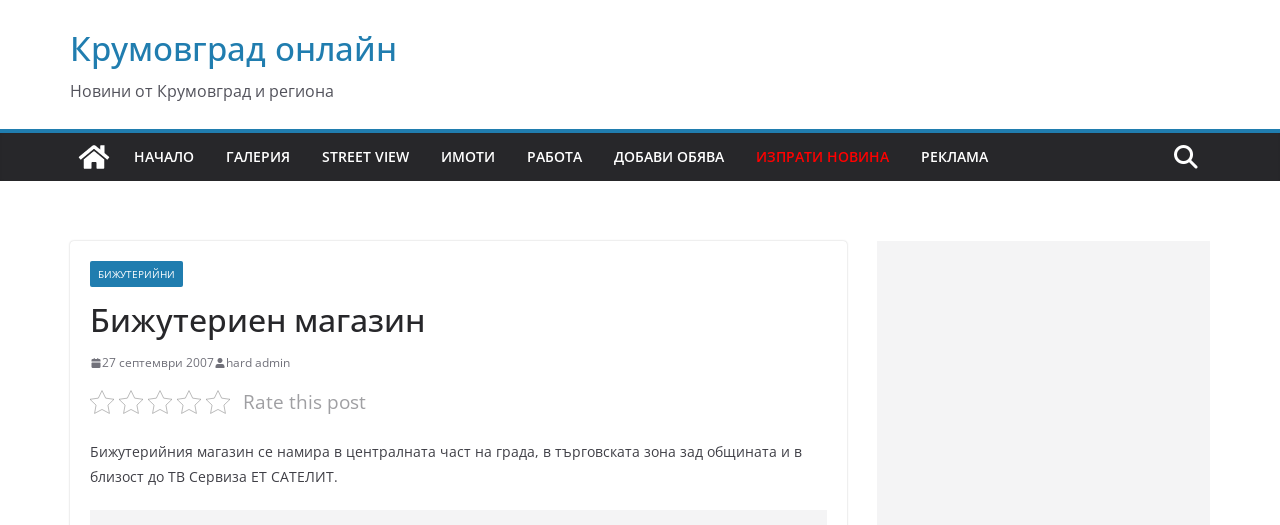

--- FILE ---
content_type: text/html; charset=UTF-8
request_url: https://krumovgrad-bg.com/%D0%B1%D0%B8%D0%B6%D1%83%D1%82%D0%B5%D1%80%D0%B8%D0%B5%D0%BD-%D0%BC%D0%B0%D0%B3%D0%B0%D0%B7%D0%B8%D0%BD/
body_size: 33348
content:
		<!doctype html>
		<html lang="bg-BG">
		
<head>

			<meta charset="UTF-8"/>
		<meta name="viewport" content="width=device-width, initial-scale=1">
		<link rel="profile" href="https://gmpg.org/xfn/11"/>
		
	<meta name='robots' content='index, follow, max-image-preview:large, max-snippet:-1, max-video-preview:-1' />
		<style>img:is([sizes="auto" i], [sizes^="auto," i]) { contain-intrinsic-size: 3000px 1500px }</style>
		
	<!-- This site is optimized with the Yoast SEO plugin v23.5 - https://yoast.com/wordpress/plugins/seo/ -->
	<title>Бижутериен магазин - Крумовград онлайн</title>
	<meta name="description" content="Бижутерийния магазин се намира в централната част на града, в търговската зона зад общината и в близост до ТВ Сервиза ЕТ САТЕЛИТ. Магазина предлага" />
	<link rel="canonical" href="https://krumovgrad-bg.com/бижутериен-магазин/" />
	<meta property="og:locale" content="bg_BG" />
	<meta property="og:type" content="article" />
	<meta property="og:title" content="Бижутериен магазин - Крумовград онлайн" />
	<meta property="og:description" content="Бижутерийния магазин се намира в централната част на града, в търговската зона зад общината и в близост до ТВ Сервиза ЕТ САТЕЛИТ. Магазина предлага" />
	<meta property="og:url" content="https://krumovgrad-bg.com/бижутериен-магазин/" />
	<meta property="og:site_name" content="Крумовград онлайн" />
	<meta property="article:publisher" content="https://www.facebook.com/pages/Krumovgrad-BG/107356435959296" />
	<meta property="article:published_time" content="2007-09-27T21:53:29+00:00" />
	<meta property="article:modified_time" content="2012-10-05T11:18:58+00:00" />
	<meta property="og:image" content="https://krumovgrad-bg.com/images/krumovgrad-header-logo.jpg" />
	<meta name="author" content="hard admin" />
	<meta name="twitter:card" content="summary_large_image" />
	<meta name="twitter:creator" content="@KrumovgradBG" />
	<meta name="twitter:site" content="@KrumovgradBG" />
	<meta name="twitter:label1" content="Written by" />
	<meta name="twitter:data1" content="hard admin" />
	<!-- / Yoast SEO plugin. -->


<link rel='dns-prefetch' href='//www.googletagmanager.com' />
<link rel="alternate" type="application/rss+xml" title="Крумовград онлайн &raquo; Поток" href="https://krumovgrad-bg.com/feed/" />
<link rel="alternate" type="application/rss+xml" title="Крумовград онлайн &raquo; поток за коментари" href="https://krumovgrad-bg.com/comments/feed/" />
<link rel="alternate" type="application/rss+xml" title="Крумовград онлайн &raquo; поток за коментари на Бижутериен магазин" href="https://krumovgrad-bg.com/%d0%b1%d0%b8%d0%b6%d1%83%d1%82%d0%b5%d1%80%d0%b8%d0%b5%d0%bd-%d0%bc%d0%b0%d0%b3%d0%b0%d0%b7%d0%b8%d0%bd/feed/" />
		<style>
			.lazyload,
			.lazyloading {
				max-width: 100%;
			}
		</style>
		<script type="text/javascript">
/* <![CDATA[ */
window._wpemojiSettings = {"baseUrl":"https:\/\/s.w.org\/images\/core\/emoji\/14.0.0\/72x72\/","ext":".png","svgUrl":"https:\/\/s.w.org\/images\/core\/emoji\/14.0.0\/svg\/","svgExt":".svg","source":{"concatemoji":"https:\/\/krumovgrad-bg.com\/wp-includes\/js\/wp-emoji-release.min.js?ver=6.4.7"}};
/*! This file is auto-generated */
!function(i,n){var o,s,e;function c(e){try{var t={supportTests:e,timestamp:(new Date).valueOf()};sessionStorage.setItem(o,JSON.stringify(t))}catch(e){}}function p(e,t,n){e.clearRect(0,0,e.canvas.width,e.canvas.height),e.fillText(t,0,0);var t=new Uint32Array(e.getImageData(0,0,e.canvas.width,e.canvas.height).data),r=(e.clearRect(0,0,e.canvas.width,e.canvas.height),e.fillText(n,0,0),new Uint32Array(e.getImageData(0,0,e.canvas.width,e.canvas.height).data));return t.every(function(e,t){return e===r[t]})}function u(e,t,n){switch(t){case"flag":return n(e,"\ud83c\udff3\ufe0f\u200d\u26a7\ufe0f","\ud83c\udff3\ufe0f\u200b\u26a7\ufe0f")?!1:!n(e,"\ud83c\uddfa\ud83c\uddf3","\ud83c\uddfa\u200b\ud83c\uddf3")&&!n(e,"\ud83c\udff4\udb40\udc67\udb40\udc62\udb40\udc65\udb40\udc6e\udb40\udc67\udb40\udc7f","\ud83c\udff4\u200b\udb40\udc67\u200b\udb40\udc62\u200b\udb40\udc65\u200b\udb40\udc6e\u200b\udb40\udc67\u200b\udb40\udc7f");case"emoji":return!n(e,"\ud83e\udef1\ud83c\udffb\u200d\ud83e\udef2\ud83c\udfff","\ud83e\udef1\ud83c\udffb\u200b\ud83e\udef2\ud83c\udfff")}return!1}function f(e,t,n){var r="undefined"!=typeof WorkerGlobalScope&&self instanceof WorkerGlobalScope?new OffscreenCanvas(300,150):i.createElement("canvas"),a=r.getContext("2d",{willReadFrequently:!0}),o=(a.textBaseline="top",a.font="600 32px Arial",{});return e.forEach(function(e){o[e]=t(a,e,n)}),o}function t(e){var t=i.createElement("script");t.src=e,t.defer=!0,i.head.appendChild(t)}"undefined"!=typeof Promise&&(o="wpEmojiSettingsSupports",s=["flag","emoji"],n.supports={everything:!0,everythingExceptFlag:!0},e=new Promise(function(e){i.addEventListener("DOMContentLoaded",e,{once:!0})}),new Promise(function(t){var n=function(){try{var e=JSON.parse(sessionStorage.getItem(o));if("object"==typeof e&&"number"==typeof e.timestamp&&(new Date).valueOf()<e.timestamp+604800&&"object"==typeof e.supportTests)return e.supportTests}catch(e){}return null}();if(!n){if("undefined"!=typeof Worker&&"undefined"!=typeof OffscreenCanvas&&"undefined"!=typeof URL&&URL.createObjectURL&&"undefined"!=typeof Blob)try{var e="postMessage("+f.toString()+"("+[JSON.stringify(s),u.toString(),p.toString()].join(",")+"));",r=new Blob([e],{type:"text/javascript"}),a=new Worker(URL.createObjectURL(r),{name:"wpTestEmojiSupports"});return void(a.onmessage=function(e){c(n=e.data),a.terminate(),t(n)})}catch(e){}c(n=f(s,u,p))}t(n)}).then(function(e){for(var t in e)n.supports[t]=e[t],n.supports.everything=n.supports.everything&&n.supports[t],"flag"!==t&&(n.supports.everythingExceptFlag=n.supports.everythingExceptFlag&&n.supports[t]);n.supports.everythingExceptFlag=n.supports.everythingExceptFlag&&!n.supports.flag,n.DOMReady=!1,n.readyCallback=function(){n.DOMReady=!0}}).then(function(){return e}).then(function(){var e;n.supports.everything||(n.readyCallback(),(e=n.source||{}).concatemoji?t(e.concatemoji):e.wpemoji&&e.twemoji&&(t(e.twemoji),t(e.wpemoji)))}))}((window,document),window._wpemojiSettings);
/* ]]> */
</script>

<link rel='stylesheet' id='socialGalleryPluginCSS-css' href='https://krumovgrad-bg.com/wp-content/plugins/social-gallery-wordpress-photo-viewer-plugin/css/socialGalleryPlugin.css?ver=6.4.7' type='text/css' media='all' />
<style id='wp-emoji-styles-inline-css' type='text/css'>

	img.wp-smiley, img.emoji {
		display: inline !important;
		border: none !important;
		box-shadow: none !important;
		height: 1em !important;
		width: 1em !important;
		margin: 0 0.07em !important;
		vertical-align: -0.1em !important;
		background: none !important;
		padding: 0 !important;
	}
</style>
<link rel='stylesheet' id='wp-block-library-css' href='https://krumovgrad-bg.com/wp-includes/css/dist/block-library/style.min.css?ver=6.4.7' type='text/css' media='all' />
<style id='wp-block-library-theme-inline-css' type='text/css'>
.wp-block-audio figcaption{color:#555;font-size:13px;text-align:center}.is-dark-theme .wp-block-audio figcaption{color:hsla(0,0%,100%,.65)}.wp-block-audio{margin:0 0 1em}.wp-block-code{border:1px solid #ccc;border-radius:4px;font-family:Menlo,Consolas,monaco,monospace;padding:.8em 1em}.wp-block-embed figcaption{color:#555;font-size:13px;text-align:center}.is-dark-theme .wp-block-embed figcaption{color:hsla(0,0%,100%,.65)}.wp-block-embed{margin:0 0 1em}.blocks-gallery-caption{color:#555;font-size:13px;text-align:center}.is-dark-theme .blocks-gallery-caption{color:hsla(0,0%,100%,.65)}.wp-block-image figcaption{color:#555;font-size:13px;text-align:center}.is-dark-theme .wp-block-image figcaption{color:hsla(0,0%,100%,.65)}.wp-block-image{margin:0 0 1em}.wp-block-pullquote{border-bottom:4px solid;border-top:4px solid;color:currentColor;margin-bottom:1.75em}.wp-block-pullquote cite,.wp-block-pullquote footer,.wp-block-pullquote__citation{color:currentColor;font-size:.8125em;font-style:normal;text-transform:uppercase}.wp-block-quote{border-left:.25em solid;margin:0 0 1.75em;padding-left:1em}.wp-block-quote cite,.wp-block-quote footer{color:currentColor;font-size:.8125em;font-style:normal;position:relative}.wp-block-quote.has-text-align-right{border-left:none;border-right:.25em solid;padding-left:0;padding-right:1em}.wp-block-quote.has-text-align-center{border:none;padding-left:0}.wp-block-quote.is-large,.wp-block-quote.is-style-large,.wp-block-quote.is-style-plain{border:none}.wp-block-search .wp-block-search__label{font-weight:700}.wp-block-search__button{border:1px solid #ccc;padding:.375em .625em}:where(.wp-block-group.has-background){padding:1.25em 2.375em}.wp-block-separator.has-css-opacity{opacity:.4}.wp-block-separator{border:none;border-bottom:2px solid;margin-left:auto;margin-right:auto}.wp-block-separator.has-alpha-channel-opacity{opacity:1}.wp-block-separator:not(.is-style-wide):not(.is-style-dots){width:100px}.wp-block-separator.has-background:not(.is-style-dots){border-bottom:none;height:1px}.wp-block-separator.has-background:not(.is-style-wide):not(.is-style-dots){height:2px}.wp-block-table{margin:0 0 1em}.wp-block-table td,.wp-block-table th{word-break:normal}.wp-block-table figcaption{color:#555;font-size:13px;text-align:center}.is-dark-theme .wp-block-table figcaption{color:hsla(0,0%,100%,.65)}.wp-block-video figcaption{color:#555;font-size:13px;text-align:center}.is-dark-theme .wp-block-video figcaption{color:hsla(0,0%,100%,.65)}.wp-block-video{margin:0 0 1em}.wp-block-template-part.has-background{margin-bottom:0;margin-top:0;padding:1.25em 2.375em}
</style>
<style id='pdfemb-pdf-embedder-viewer-style-inline-css' type='text/css'>
.wp-block-pdfemb-pdf-embedder-viewer{max-width:none}

</style>
<link rel='stylesheet' id='awsm-ead-public-css' href='https://krumovgrad-bg.com/wp-content/plugins/embed-any-document/css/embed-public.min.css?ver=2.7.12' type='text/css' media='all' />
<style id='global-styles-inline-css' type='text/css'>
body{--wp--preset--color--black: #000000;--wp--preset--color--cyan-bluish-gray: #abb8c3;--wp--preset--color--white: #ffffff;--wp--preset--color--pale-pink: #f78da7;--wp--preset--color--vivid-red: #cf2e2e;--wp--preset--color--luminous-vivid-orange: #ff6900;--wp--preset--color--luminous-vivid-amber: #fcb900;--wp--preset--color--light-green-cyan: #7bdcb5;--wp--preset--color--vivid-green-cyan: #00d084;--wp--preset--color--pale-cyan-blue: #8ed1fc;--wp--preset--color--vivid-cyan-blue: #0693e3;--wp--preset--color--vivid-purple: #9b51e0;--wp--preset--gradient--vivid-cyan-blue-to-vivid-purple: linear-gradient(135deg,rgba(6,147,227,1) 0%,rgb(155,81,224) 100%);--wp--preset--gradient--light-green-cyan-to-vivid-green-cyan: linear-gradient(135deg,rgb(122,220,180) 0%,rgb(0,208,130) 100%);--wp--preset--gradient--luminous-vivid-amber-to-luminous-vivid-orange: linear-gradient(135deg,rgba(252,185,0,1) 0%,rgba(255,105,0,1) 100%);--wp--preset--gradient--luminous-vivid-orange-to-vivid-red: linear-gradient(135deg,rgba(255,105,0,1) 0%,rgb(207,46,46) 100%);--wp--preset--gradient--very-light-gray-to-cyan-bluish-gray: linear-gradient(135deg,rgb(238,238,238) 0%,rgb(169,184,195) 100%);--wp--preset--gradient--cool-to-warm-spectrum: linear-gradient(135deg,rgb(74,234,220) 0%,rgb(151,120,209) 20%,rgb(207,42,186) 40%,rgb(238,44,130) 60%,rgb(251,105,98) 80%,rgb(254,248,76) 100%);--wp--preset--gradient--blush-light-purple: linear-gradient(135deg,rgb(255,206,236) 0%,rgb(152,150,240) 100%);--wp--preset--gradient--blush-bordeaux: linear-gradient(135deg,rgb(254,205,165) 0%,rgb(254,45,45) 50%,rgb(107,0,62) 100%);--wp--preset--gradient--luminous-dusk: linear-gradient(135deg,rgb(255,203,112) 0%,rgb(199,81,192) 50%,rgb(65,88,208) 100%);--wp--preset--gradient--pale-ocean: linear-gradient(135deg,rgb(255,245,203) 0%,rgb(182,227,212) 50%,rgb(51,167,181) 100%);--wp--preset--gradient--electric-grass: linear-gradient(135deg,rgb(202,248,128) 0%,rgb(113,206,126) 100%);--wp--preset--gradient--midnight: linear-gradient(135deg,rgb(2,3,129) 0%,rgb(40,116,252) 100%);--wp--preset--font-size--small: 13px;--wp--preset--font-size--medium: 20px;--wp--preset--font-size--large: 36px;--wp--preset--font-size--x-large: 42px;--wp--preset--spacing--20: 0.44rem;--wp--preset--spacing--30: 0.67rem;--wp--preset--spacing--40: 1rem;--wp--preset--spacing--50: 1.5rem;--wp--preset--spacing--60: 2.25rem;--wp--preset--spacing--70: 3.38rem;--wp--preset--spacing--80: 5.06rem;--wp--preset--shadow--natural: 6px 6px 9px rgba(0, 0, 0, 0.2);--wp--preset--shadow--deep: 12px 12px 50px rgba(0, 0, 0, 0.4);--wp--preset--shadow--sharp: 6px 6px 0px rgba(0, 0, 0, 0.2);--wp--preset--shadow--outlined: 6px 6px 0px -3px rgba(255, 255, 255, 1), 6px 6px rgba(0, 0, 0, 1);--wp--preset--shadow--crisp: 6px 6px 0px rgba(0, 0, 0, 1);}body { margin: 0; }.wp-site-blocks > .alignleft { float: left; margin-right: 2em; }.wp-site-blocks > .alignright { float: right; margin-left: 2em; }.wp-site-blocks > .aligncenter { justify-content: center; margin-left: auto; margin-right: auto; }:where(.wp-site-blocks) > * { margin-block-start: 24px; margin-block-end: 0; }:where(.wp-site-blocks) > :first-child:first-child { margin-block-start: 0; }:where(.wp-site-blocks) > :last-child:last-child { margin-block-end: 0; }body { --wp--style--block-gap: 24px; }:where(body .is-layout-flow)  > :first-child:first-child{margin-block-start: 0;}:where(body .is-layout-flow)  > :last-child:last-child{margin-block-end: 0;}:where(body .is-layout-flow)  > *{margin-block-start: 24px;margin-block-end: 0;}:where(body .is-layout-constrained)  > :first-child:first-child{margin-block-start: 0;}:where(body .is-layout-constrained)  > :last-child:last-child{margin-block-end: 0;}:where(body .is-layout-constrained)  > *{margin-block-start: 24px;margin-block-end: 0;}:where(body .is-layout-flex) {gap: 24px;}:where(body .is-layout-grid) {gap: 24px;}body .is-layout-flow > .alignleft{float: left;margin-inline-start: 0;margin-inline-end: 2em;}body .is-layout-flow > .alignright{float: right;margin-inline-start: 2em;margin-inline-end: 0;}body .is-layout-flow > .aligncenter{margin-left: auto !important;margin-right: auto !important;}body .is-layout-constrained > .alignleft{float: left;margin-inline-start: 0;margin-inline-end: 2em;}body .is-layout-constrained > .alignright{float: right;margin-inline-start: 2em;margin-inline-end: 0;}body .is-layout-constrained > .aligncenter{margin-left: auto !important;margin-right: auto !important;}body .is-layout-constrained > :where(:not(.alignleft):not(.alignright):not(.alignfull)){max-width: var(--wp--style--global--content-size);margin-left: auto !important;margin-right: auto !important;}body .is-layout-constrained > .alignwide{max-width: var(--wp--style--global--wide-size);}body .is-layout-flex{display: flex;}body .is-layout-flex{flex-wrap: wrap;align-items: center;}body .is-layout-flex > *{margin: 0;}body .is-layout-grid{display: grid;}body .is-layout-grid > *{margin: 0;}body{padding-top: 0px;padding-right: 0px;padding-bottom: 0px;padding-left: 0px;}a:where(:not(.wp-element-button)){text-decoration: underline;}.wp-element-button, .wp-block-button__link{background-color: #32373c;border-width: 0;color: #fff;font-family: inherit;font-size: inherit;line-height: inherit;padding: calc(0.667em + 2px) calc(1.333em + 2px);text-decoration: none;}.has-black-color{color: var(--wp--preset--color--black) !important;}.has-cyan-bluish-gray-color{color: var(--wp--preset--color--cyan-bluish-gray) !important;}.has-white-color{color: var(--wp--preset--color--white) !important;}.has-pale-pink-color{color: var(--wp--preset--color--pale-pink) !important;}.has-vivid-red-color{color: var(--wp--preset--color--vivid-red) !important;}.has-luminous-vivid-orange-color{color: var(--wp--preset--color--luminous-vivid-orange) !important;}.has-luminous-vivid-amber-color{color: var(--wp--preset--color--luminous-vivid-amber) !important;}.has-light-green-cyan-color{color: var(--wp--preset--color--light-green-cyan) !important;}.has-vivid-green-cyan-color{color: var(--wp--preset--color--vivid-green-cyan) !important;}.has-pale-cyan-blue-color{color: var(--wp--preset--color--pale-cyan-blue) !important;}.has-vivid-cyan-blue-color{color: var(--wp--preset--color--vivid-cyan-blue) !important;}.has-vivid-purple-color{color: var(--wp--preset--color--vivid-purple) !important;}.has-black-background-color{background-color: var(--wp--preset--color--black) !important;}.has-cyan-bluish-gray-background-color{background-color: var(--wp--preset--color--cyan-bluish-gray) !important;}.has-white-background-color{background-color: var(--wp--preset--color--white) !important;}.has-pale-pink-background-color{background-color: var(--wp--preset--color--pale-pink) !important;}.has-vivid-red-background-color{background-color: var(--wp--preset--color--vivid-red) !important;}.has-luminous-vivid-orange-background-color{background-color: var(--wp--preset--color--luminous-vivid-orange) !important;}.has-luminous-vivid-amber-background-color{background-color: var(--wp--preset--color--luminous-vivid-amber) !important;}.has-light-green-cyan-background-color{background-color: var(--wp--preset--color--light-green-cyan) !important;}.has-vivid-green-cyan-background-color{background-color: var(--wp--preset--color--vivid-green-cyan) !important;}.has-pale-cyan-blue-background-color{background-color: var(--wp--preset--color--pale-cyan-blue) !important;}.has-vivid-cyan-blue-background-color{background-color: var(--wp--preset--color--vivid-cyan-blue) !important;}.has-vivid-purple-background-color{background-color: var(--wp--preset--color--vivid-purple) !important;}.has-black-border-color{border-color: var(--wp--preset--color--black) !important;}.has-cyan-bluish-gray-border-color{border-color: var(--wp--preset--color--cyan-bluish-gray) !important;}.has-white-border-color{border-color: var(--wp--preset--color--white) !important;}.has-pale-pink-border-color{border-color: var(--wp--preset--color--pale-pink) !important;}.has-vivid-red-border-color{border-color: var(--wp--preset--color--vivid-red) !important;}.has-luminous-vivid-orange-border-color{border-color: var(--wp--preset--color--luminous-vivid-orange) !important;}.has-luminous-vivid-amber-border-color{border-color: var(--wp--preset--color--luminous-vivid-amber) !important;}.has-light-green-cyan-border-color{border-color: var(--wp--preset--color--light-green-cyan) !important;}.has-vivid-green-cyan-border-color{border-color: var(--wp--preset--color--vivid-green-cyan) !important;}.has-pale-cyan-blue-border-color{border-color: var(--wp--preset--color--pale-cyan-blue) !important;}.has-vivid-cyan-blue-border-color{border-color: var(--wp--preset--color--vivid-cyan-blue) !important;}.has-vivid-purple-border-color{border-color: var(--wp--preset--color--vivid-purple) !important;}.has-vivid-cyan-blue-to-vivid-purple-gradient-background{background: var(--wp--preset--gradient--vivid-cyan-blue-to-vivid-purple) !important;}.has-light-green-cyan-to-vivid-green-cyan-gradient-background{background: var(--wp--preset--gradient--light-green-cyan-to-vivid-green-cyan) !important;}.has-luminous-vivid-amber-to-luminous-vivid-orange-gradient-background{background: var(--wp--preset--gradient--luminous-vivid-amber-to-luminous-vivid-orange) !important;}.has-luminous-vivid-orange-to-vivid-red-gradient-background{background: var(--wp--preset--gradient--luminous-vivid-orange-to-vivid-red) !important;}.has-very-light-gray-to-cyan-bluish-gray-gradient-background{background: var(--wp--preset--gradient--very-light-gray-to-cyan-bluish-gray) !important;}.has-cool-to-warm-spectrum-gradient-background{background: var(--wp--preset--gradient--cool-to-warm-spectrum) !important;}.has-blush-light-purple-gradient-background{background: var(--wp--preset--gradient--blush-light-purple) !important;}.has-blush-bordeaux-gradient-background{background: var(--wp--preset--gradient--blush-bordeaux) !important;}.has-luminous-dusk-gradient-background{background: var(--wp--preset--gradient--luminous-dusk) !important;}.has-pale-ocean-gradient-background{background: var(--wp--preset--gradient--pale-ocean) !important;}.has-electric-grass-gradient-background{background: var(--wp--preset--gradient--electric-grass) !important;}.has-midnight-gradient-background{background: var(--wp--preset--gradient--midnight) !important;}.has-small-font-size{font-size: var(--wp--preset--font-size--small) !important;}.has-medium-font-size{font-size: var(--wp--preset--font-size--medium) !important;}.has-large-font-size{font-size: var(--wp--preset--font-size--large) !important;}.has-x-large-font-size{font-size: var(--wp--preset--font-size--x-large) !important;}
.wp-block-navigation a:where(:not(.wp-element-button)){color: inherit;}
.wp-block-pullquote{font-size: 1.5em;line-height: 1.6;}
</style>
<link rel='stylesheet' id='contact-form-7-css' href='https://krumovgrad-bg.com/wp-content/plugins/contact-form-7/includes/css/styles.css?ver=5.9.8' type='text/css' media='all' />
<link rel='stylesheet' id='arevico_scsfbcss-css' href='https://krumovgrad-bg.com/wp-content/plugins/facebook-page-promoter-lightbox/includes/featherlight/featherlight.min.css?ver=6.4.7' type='text/css' media='all' />
<link rel='stylesheet' id='kk-star-ratings-css' href='https://krumovgrad-bg.com/wp-content/plugins/kk-star-ratings/src/core/public/css/kk-star-ratings.min.css?ver=5.4.10.3' type='text/css' media='all' />
<link rel='stylesheet' id='mashsb-styles-css' href='https://krumovgrad-bg.com/wp-content/plugins/mashsharer/assets/css/mashsb.min.css?ver=4.0.47' type='text/css' media='all' />
<style id='mashsb-styles-inline-css' type='text/css'>
.mashsb-count {color:#cccccc;}@media only screen and (min-width:568px){.mashsb-buttons a {min-width: 100px;}}
</style>
<link rel='stylesheet' id='wp-polls-css' href='https://krumovgrad-bg.com/wp-content/plugins/wp-polls/polls-css.css?ver=2.77.3' type='text/css' media='all' />
<style id='wp-polls-inline-css' type='text/css'>
.wp-polls .pollbar {
	margin: 1px;
	font-size: 8px;
	line-height: 10px;
	height: 10px;
	background-image: url('https://krumovgrad-bg.com/wp-content/plugins/wp-polls/images/default_gradient/pollbg.gif');
	border: 1px solid #c8c8c8;
}

</style>
<link rel='stylesheet' id='sidebar-login-css' href='https://krumovgrad-bg.com/wp-content/plugins/sidebar-login/build/sidebar-login.css?ver=1635706669' type='text/css' media='all' />
<link rel='stylesheet' id='colormag_style-css' href='https://krumovgrad-bg.com/wp-content/themes/colormag/style.css?ver=3.1.10' type='text/css' media='all' />
<style id='colormag_style-inline-css' type='text/css'>
.cm-site-title{font-size:33px;}@media screen and (min-width: 992px) {.cm-primary{width:70%;}}.cm-header .cm-menu-toggle svg,
			.cm-header .cm-menu-toggle svg{fill:#fff;}.cm-footer-bar-area .cm-footer-bar__2 a{color:#207daf;}
</style>
<link rel='stylesheet' id='font-awesome-4-css' href='https://krumovgrad-bg.com/wp-content/themes/colormag/assets/library/font-awesome/css/v4-shims.min.css?ver=4.7.0' type='text/css' media='all' />
<link rel='stylesheet' id='font-awesome-all-css' href='https://krumovgrad-bg.com/wp-content/themes/colormag/assets/library/font-awesome/css/all.min.css?ver=6.2.4' type='text/css' media='all' />
<link rel='stylesheet' id='font-awesome-solid-css' href='https://krumovgrad-bg.com/wp-content/themes/colormag/assets/library/font-awesome/css/solid.min.css?ver=6.2.4' type='text/css' media='all' />
<link rel='stylesheet' id='ngg_trigger_buttons-css' href='https://krumovgrad-bg.com/wp-content/plugins/nextgen-gallery/static/GalleryDisplay/trigger_buttons.css?ver=4.0.3' type='text/css' media='all' />
<link rel='stylesheet' id='fontawesome_v4_shim_style-css' href='https://krumovgrad-bg.com/wp-content/plugins/nextgen-gallery/static/FontAwesome/css/v4-shims.min.css?ver=6.4.7' type='text/css' media='all' />
<link rel='stylesheet' id='fontawesome-css' href='https://krumovgrad-bg.com/wp-content/plugins/nextgen-gallery/static/FontAwesome/css/all.min.css?ver=6.4.7' type='text/css' media='all' />
<link rel='stylesheet' id='nextgen_pagination_style-css' href='https://krumovgrad-bg.com/wp-content/plugins/nextgen-gallery/static/GalleryDisplay/pagination_style.css?ver=4.0.3' type='text/css' media='all' />
<link rel='stylesheet' id='nextgen_basic_thumbnails_style-css' href='https://krumovgrad-bg.com/wp-content/plugins/nextgen-gallery/static/Thumbnails/nextgen_basic_thumbnails.css?ver=4.0.3' type='text/css' media='all' />
<link rel='stylesheet' id='nextgen_widgets_style-css' href='https://krumovgrad-bg.com/wp-content/plugins/nextgen-gallery/static/Widget/display.css?ver=4.0.3' type='text/css' media='all' />
<link rel='stylesheet' id='directorist-openstreet-map-leaflet-css' href='https://krumovgrad-bg.com/wp-content/plugins/directorist/assets/vendor-css/openstreet-map/leaflet.css?ver=1768398291' type='text/css' media='all' />
<link rel='stylesheet' id='directorist-openstreet-map-openstreet-css' href='https://krumovgrad-bg.com/wp-content/plugins/directorist/assets/vendor-css/openstreet-map/openstreet.css?ver=1768398291' type='text/css' media='all' />
<link rel='stylesheet' id='directorist-main-style-css' href='https://krumovgrad-bg.com/wp-content/plugins/directorist/assets/css/public-main.css?ver=1768398291' type='text/css' media='all' />
<style id='directorist-main-style-inline-css' type='text/css'>
.pricing .price_action .price_action--btn,#directorist.atbd_wrapper .btn-primary,.default-ad-search .submit_btn .btn-default,.atbd_content_active #directorist.atbd_wrapper.dashboard_area .user_pro_img_area .user_img .choose_btn #upload_pro_pic,#directorist.atbd_wrapper .at-modal .at-modal-close,.atbdp_login_form_shortcode #loginform p input[type=submit],.atbd_manage_fees_wrapper .table tr .action p .btn-block,#directorist.atbd_wrapper #atbdp-checkout-form #atbdp_checkout_submit_btn,#directorist.atbd_wrapper .ezmu__btn,.default-ad-search .submit_btn .btn-primary,.directorist-btn.directorist-btn-primary,.directorist-content-active .widget.atbd_widget .directorist .btn,.directorist-btn.directorist-btn-dark,.atbd-add-payment-method form .atbd-save-card,#bhCopyTime,#bhAddNew,.bdb-select-hours .bdb-remove,.directorist-form-image-upload-field .ezmu__btn.ezmu__input-label,.directorist-content-active .widget.atbd_widget .atbd_author_info_widget .btn{color:#fff!important}.pricing .price_action .price_action--btn:hover,#directorist.atbd_wrapper .btn-primary:hover,.default-ad-search .submit_btn .btn-default:hover,.atbd_content_active #directorist.atbd_wrapper.dashboard_area .user_pro_img_area .user_img .choose_btn #upload_pro_pic:hover,#directorist.atbd_wrapper .at-modal .at-modal-close:hover,.atbdp_login_form_shortcode #loginform p input[type=submit]:hover,.atbd_manage_fees_wrapper .table tr .action p .btn-block:hover,#directorist.atbd_wrapper #atbdp-checkout-form #atbdp_checkout_submit_btn:hover,#directorist.atbd_wrapper .ezmu__btn:hover,.default-ad-search .submit_btn .btn-primary:hover,.directorist-btn.directorist-btn-primary:hover,.directorist-content-active .widget.atbd_widget .directorist .btn:hover,.directorist-btn.directorist-btn-dark:hover,.atbd-add-payment-method form .atbd-save-card:hover,#bhCopyTime:hover,#bhAddNew:hover,.bdb-select-hours .bdb-remove:hover,.directorist-form-image-upload-field .ezmu__btn.ezmu__input-label:hover,.directorist-content-active .widget.atbd_widget .atbd_author_info_widget .btn:hover{color:#fff!important}.pricing .price_action .price_action--btn,#directorist.atbd_wrapper .btn-primary,.default-ad-search .submit_btn .btn-default,.atbd_content_active #directorist.atbd_wrapper.dashboard_area .user_pro_img_area .user_img .choose_btn #upload_pro_pic,#directorist.atbd_wrapper .at-modal .at-modal-close,.atbdp_login_form_shortcode #loginform p input[type=submit],.atbd_manage_fees_wrapper .table tr .action p .btn-block,#directorist.atbd_wrapper #atbdp-checkout-form #atbdp_checkout_submit_btn,#directorist.atbd_wrapper .ezmu__btn,.default-ad-search .submit_btn .btn-primary,.directorist-btn.directorist-btn-primary,.directorist-content-active .widget.atbd_widget .directorist .btn,.directorist-btn.directorist-btn-dark,.atbd-add-payment-method form .atbd-save-card,#bhCopyTime,#bhAddNew,.bdb-select-hours .bdb-remove,.directorist-form-image-upload-field .ezmu__btn.ezmu__input-label,.directorist-content-active .widget.atbd_widget .atbd_author_info_widget .btn{background:#444752!important}.pricing .price_action .price_action--btn:hover,#directorist.atbd_wrapper .btn-primary:hover,#directorist.atbd_wrapper .at-modal .at-modal-close:hover,.default-ad-search .submit_btn .btn-default:hover,.atbd_content_active #directorist.atbd_wrapper.dashboard_area .user_pro_img_area .user_img .choose_btn #upload_pro_pic:hover,.atbdp_login_form_shortcode #loginform p input[type=submit]:hover,#directorist.atbd_wrapper .ezmu__btn:hover,.default-ad-search .submit_btn .btn-primary:hover,.directorist-btn.directorist-btn-primary:hover,.directorist-content-active .widget.atbd_widget .directorist .btn:hover,.directorist-btn.directorist-btn-dark:hover,.atbd-add-payment-method form .atbd-save-card:hover,#bhCopyTime:hover,#bhAddNew:hover,.bdb-select-hours .bdb-remove:hover,.directorist-form-image-upload-field .ezmu__btn.ezmu__input-label:hover,.directorist-content-active .widget.atbd_widget .atbd_author_info_widget .btn:hover{background:#222!important}#directorist.atbd_wrapper .btn-primary,.default-ad-search .submit_btn .btn-default,.atbdp_login_form_shortcode #loginform p input[type=submit],.default-ad-search .submit_btn .btn-primary,.directorist-btn.directorist-btn-primary,.directorist-content-active .widget.atbd_widget .directorist .btn,.atbd-add-payment-method form .atbd-save-card,.directorist-content-active .widget.atbd_widget .atbd_author_info_widget .btn{border-color:#444752!important}#directorist.atbd_wrapper .btn-primary:hover,.default-ad-search .submit_btn .btn-default:hover,.atbdp_login_form_shortcode #loginform p input[type=submit]:hover,.default-ad-search .submit_btn .btn-primary:hover,.directorist-btn.directorist-btn-primary:hover,.directorist-content-active .widget.atbd_widget .directorist .btn:hover,.atbd-add-payment-method form .atbd-save-card:hover,.directorist-content-active .widget.atbd_widget .atbd_author_info_widget .btn:hover{border-color:#222!important}#directorist.atbd_wrapper .btn-secondary,.directorist-btn.directorist-btn-secondary{color:#fff!important}#directorist.atbd_wrapper .btn-secondary:hover,.directorist-btn.directorist-btn-secondary:hover{color:#fff!important}#directorist.atbd_wrapper .btn-secondary,.directorist-btn.directorist-btn-secondary{background:#122069!important}#directorist.atbd_wrapper .btn-secondary:hover,.directorist-btn.directorist-btn-secondary:hover{background:#131469!important}#directorist.atbd_wrapper .btn-secondary,.directorist-btn.directorist-btn-secondary{border-color:#131469!important}#directorist.atbd_wrapper .btn-secondary:hover,.directorist-btn.directorist-btn-secondary:hover{border-color:#131469!important}#directorist.atbd_wrapper .btn-danger,.atbd_content_active #directorist.atbd_wrapper.dashboard_area .user_pro_img_area .user_img #remove_pro_pic,.sweet-alert button.confirm,.directorist-form-social-fields__remove,.directorist-btn.directorist-btn-danger{color:#fff!important}#directorist.atbd_wrapper .btn-danger:hover,.atbd_content_active #directorist.atbd_wrapper.dashboard_area .user_pro_img_area .user_img #remove_pro_pic,.sweet-alert button.confirm:hover,.directorist-form-social-fields__remove:hover,.directorist-btn.directorist-btn-danger:hover{color:#fff!important}#directorist.atbd_wrapper .btn-danger,.atbd_content_active #directorist.atbd_wrapper.dashboard_area .user_pro_img_area .user_img #remove_pro_pic,.sweet-alert button.confirm,.directorist-form-social-fields__remove,.directorist-btn.directorist-btn-danger{background:#e23636!important}#directorist.atbd_wrapper .btn-danger:hover,.atbd_content_active #directorist.atbd_wrapper.dashboard_area .user_pro_img_area .user_img #remove_pro_pic:hover,.sweet-alert button.confirm:hover,.directorist-form-social-fields__remove:hover,.directorist-btn.directorist-btn-danger:hover{background:#c5001e!important}#directorist.atbd_wrapper .btn-danger,.directorist-btn.directorist-btn-danger{border-color:#e23636!important}#directorist.atbd_wrapper .btn-danger:hover,.directorist-btn.directorist-btn-danger:hover{border-color:#c5001e!important}#directorist.atbd_wrapper .btn-success{color:#fff!important}#directorist.atbd_wrapper .btn-success:hover{color:#fff!important}#directorist.atbd_wrapper .btn-success{background:#32cc6f!important}#directorist.atbd_wrapper .btn-success:hover{background:#2ba251!important}#directorist.atbd_wrapper .btn-success{border-color:#32cc6f!important}#directorist.atbd_wrapper .btn-success:hover{border-color:#2ba251!important}.atbd_content_active #directorist.atbd_wrapper .atbd_submit_btn_wrapper .more-filter,#directorist.atbd_wrapper .btn-outline-primary,.atbd_dropdown .atbd_dropdown-toggle,.directorist-btn.directorist-btn-outline-dark,.directorist-btn.directorist-btn-outline-primary{color:#444752!important}.atbd_content_active #directorist.atbd_wrapper .atbd_submit_btn_wrapper .more-filter:hover,#directorist.atbd_wrapper .btn-outline-primary:hover,.atbd_dropdown .atbd_dropdown-toggle:hover,.directorist-btn.directorist-btn-outline-dark:hover,.directorist-btn.directorist-btn-outline-primary:hover{color:#444752!important}.atbd_content_active #directorist.atbd_wrapper .atbd_submit_btn_wrapper .more-filter,#directorist.atbd_wrapper .btn-outline-primary,.atbd_dropdown .atbd_dropdown-toggle,.directorist-btn.directorist-btn-outline-dark,.directorist-btn.directorist-btn-outline-primary{border:1px solid #444752!important}.atbd_dropdown .atbd_dropdown-toggle .atbd_drop-caret:before{border-left:1px solid #444752!important;border-bottom:1px solid #444752!important}.atbd_content_active #directorist.atbd_wrapper .atbd_submit_btn_wrapper .more-filter:hover,#directorist.atbd_wrapper .btn-outline-primary:hover,.atbd_dropdown .atbd_dropdown-toggle:hover,.directorist-btn.directorist-btn-outline-dark:hover,.directorist-btn.directorist-btn-outline-primary:hover{border-color:#9299b8!important}.atbd_dropdown .atbd_dropdown-toggle:hover .atbd_drop-caret:before{border-left-color:#9299b8!important;border-bottom-color:#9299b8!important}.atbd_content_active #directorist.atbd_wrapper .atbd_submit_btn_wrapper .more-filter,#directorist.atbd_wrapper .btn-outline-primary,.atbd_dropdown .atbd_dropdown-toggle,.directorist-btn.directorist-btn-outline-dark,.directorist-btn.directorist-btn-outline-primary{background:#fff!important}.atbd_content_active #directorist.atbd_wrapper .atbd_submit_btn_wrapper .more-filter:hover,#directorist.atbd_wrapper .btn-outline-primary:hover,.atbd_dropdown .atbd_dropdown-toggle:hover,.directorist-btn.directorist-btn-outline-dark:hover,.directorist-btn.directorist-btn-outline-primary:hover{background:#fff!important}.atbdp_float_none .btn.btn-outline-light,.atbd_content_active #directorist.atbd_wrapper .atbd_content_module__tittle_area .atbd_listing_action_area .atbd_action,.atbd_content_active #directorist.atbd_wrapper .atbd_content_module__tittle_area .atbd_listing_action_area .atbd_action a,.directorist-signle-listing-top__btn-edit.directorist-btn.directorist-btn-outline-light{color:#444752!important}.atbdp_float_none .btn.btn-outline-light:hover,.atbd_content_active #directorist.atbd_wrapper .atbd_content_module__tittle_area .atbd_listing_action_area .atbd_action:hover,.atbd_content_active #directorist.atbd_wrapper .atbd_content_module__tittle_area .atbd_listing_action_area .atbd_action a:hover,.directorist-signle-listing-top__btn-edit.directorist-btn.directorist-btn-outline-light:hover{color:#fff!important}.atbdp_float_none .btn.btn-outline-light,.atbd_content_active #directorist.atbd_wrapper .atbd_content_module__tittle_area .atbd_listing_action_area .atbd_action,.directorist-signle-listing-top__btn-edit.directorist-btn.directorist-btn-outline-light{border:1px solid #e3e6ef!important}.atbdp_float_none .btn.btn-outline-light:hover,.atbd_content_active #directorist.atbd_wrapper .atbd_content_module__tittle_area .atbd_listing_action_area .atbd_action:hover,.directorist-signle-listing-top__btn-edit.directorist-btn.directorist-btn-outline-light:hover{border-color:#444752!important}.atbdp_float_none .btn.btn-outline-light,.atbd_content_active #directorist.atbd_wrapper .atbd_content_module__tittle_area .atbd_listing_action_area .atbd_action,.directorist-signle-listing-top__btn-edit.directorist-btn.directorist-btn-outline-light{background:#fff!important}.atbdp_float_none .btn.btn-outline-light:hover,.atbd_content_active #directorist.atbd_wrapper .atbd_content_module__tittle_area .atbd_listing_action_area .atbd_action:hover,.directorist-signle-listing-top__btn-edit.directorist-btn.directorist-btn-outline-light:hover{background:#444752!important}#directorist.atbd_wrapper .btn-outline-danger{color:#e23636!important}#directorist.atbd_wrapper .btn-outline-danger:hover{color:#fff!important}#directorist.atbd_wrapper .btn-outline-danger{border:1px solid #e23636!important}#directorist.atbd_wrapper .btn-outline-danger:hover{border-color:#e23636!important}#directorist.atbd_wrapper .btn-outline-danger{background:#fff!important}#directorist.atbd_wrapper .btn-outline-danger:hover{background:#e23636!important}.directorist-btn.directorist-btn-lighter{color:#1A1B29!important}.directorist-btn.directorist-btn-lighter:hover{color:#1A1B29!important}.directorist-btn.directorist-btn-lighter{border:1px solid #F6F7F9!important}.directorist-btn.directorist-btn-lighter:hover{border-color:#F6F7F9!important}.directorist-btn.directorist-btn-lighter{background:#F6F7F9!important}.directorist-btn.directorist-btn-lighter:hover{background:#1A1B29!important}.atbd_bg-success,.atbd_content_active #directorist.atbd_wrapper .atbd_badge.atbd_badge_open,.atbd_content_active .widget.atbd_widget[id^=bd] .atbd_badge.atbd_badge_open,.atbd_content_active .widget.atbd_widget[id^=dcl] .atbd_badge.atbd_badge_open,.atbd_content_active #directorist.atbd_wrapper .widget.atbd_widget .atbd_badge.atbd_badge_open,.directorist-badge-open,.directorist-badge.directorist-badge-success{background:#32cc6f!important}.atbd_bg-danger,.atbd_content_active #directorist.atbd_wrapper .atbd_give_review_area #atbd_up_preview .atbd_up_prev .rmrf:hover,.atbd_content_active #directorist.atbd_wrapper .atbd_badge.atbd_badge_close,.atbd_content_active .widget.atbd_widget[id^=bd] .atbd_badge.atbd_badge_close,.atbd_content_active .widget.atbd_widget[id^=dcl] .atbd_badge.atbd_badge_close,.atbd_content_active #directorist.atbd_wrapper .widget.atbd_widget .atbd_badge.atbd_badge_close,.directorist-badge.directorist-badge-danger,.directorist-listing-single .directorist-badge.directorist-badge-closejhg{background:#e23636!important}.atbd_bg-badge-feature,.atbd_content_active #directorist.atbd_wrapper .atbd_badge.atbd_badge_featured,.atbd_content_active .widget.atbd_widget[id^=bd] .atbd_badge.atbd_badge_featured,.atbd_content_active .widget.atbd_widget[id^=dcl] .atbd_badge.atbd_badge_featured,.atbd_content_active #directorist.atbd_wrapper .widget.atbd_widget .atbd_badge.atbd_badge_featured,.directorist-listing-single .directorist-badge.directorist-badge-featured{background:#fa8b0c!important}.atbd_bg-badge-popular,.atbd_content_active #directorist.atbd_wrapper .atbd_badge.atbd_badge_popular,.atbd_content_active .widget.atbd_widget[id^=bd] .atbd_badge.atbd_badge_popular,.atbd_content_active .widget.atbd_widget[id^=dcl] .atbd_badge.atbd_badge_popular,.atbd_content_active #directorist.atbd_wrapper .widget.atbd_widget .atbd_badge.atbd_badge_popular,.directorist-listing-single .directorist-badge.directorist-badge-popular{background:#f51957!important}.atbd_content_active #directorist.atbd_wrapper .atbd_badge.atbd_badge_new,.directorist-listing-single .directorist-badge.directorist-badge-new{background:#122069!important}.ads-advanced .price-frequency .pf-btn input:checked+span,.btn-checkbox label input:checked+span,.atbdpr-range .ui-slider-horizontal .ui-slider-range,.custom-control .custom-control-input:checked~.check--select,#directorist.atbd_wrapper .pagination .nav-links .current,.atbd_director_social_wrap a,.widget.atbd_widget[id^=bd] .atbd_author_info_widget .atbd_social_wrap p a,.widget.atbd_widget[id^=dcl] .atbd_author_info_widget .atbd_social_wrap p a,.directorist-mark-as-favorite__btn.directorist-added-to-favorite,.atbd_content_active #directorist.atbd_wrapper .widget.atbd_widget .atbdp-widget-categories>ul.atbdp_parent_category>li:hover>a span,.atbd_content_active #directorist.atbd_wrapper .widget.atbd_widget .atbdp.atbdp-widget-tags ul li a:hover{background:#444752!important}.ads-advanced .price-frequency .pf-btn input:checked+span,.btn-checkbox label input:checked+span,.directorist-content-active .directorist-type-nav__list .current .directorist-type-nav__link,.atbdpr-range .ui-slider-horizontal .ui-slider-handle,.custom-control .custom-control-input:checked~.check--select,.custom-control .custom-control-input:checked~.radio--select,#atpp-plan-change-modal .atm-contents-inner .dcl_pricing_plan input:checked+label:before,#dwpp-plan-renew-modal .atm-contents-inner .dcl_pricing_plan input:checked+label:before{border-color:#444752!important}.atbd_map_shape{background:#444752!important}.atbd_map_shape:before{border-top-color:#444752!important}.map-icon-label i,.atbd_map_shape>span{color:#444752!important}
</style>
<link rel='stylesheet' id='directorist-select2-style-css' href='https://krumovgrad-bg.com/wp-content/plugins/directorist/assets/vendor-css/select2.css?ver=1768398291' type='text/css' media='all' />
<link rel='stylesheet' id='directorist-ez-media-uploader-style-css' href='https://krumovgrad-bg.com/wp-content/plugins/directorist/assets/vendor-css/ez-media-uploader.css?ver=1768398291' type='text/css' media='all' />
<link rel='stylesheet' id='directorist-slick-style-css' href='https://krumovgrad-bg.com/wp-content/plugins/directorist/assets/vendor-css/slick.css?ver=1768398291' type='text/css' media='all' />
<link rel='stylesheet' id='directorist-sweetalert-style-css' href='https://krumovgrad-bg.com/wp-content/plugins/directorist/assets/vendor-css/sweetalert.css?ver=1768398291' type='text/css' media='all' />
<link rel='stylesheet' id='wpgdprc-front-css-css' href='https://krumovgrad-bg.com/wp-content/plugins/wp-gdpr-compliance/Assets/css/front.css?ver=1707845013' type='text/css' media='all' />
<style id='wpgdprc-front-css-inline-css' type='text/css'>
:root{--wp-gdpr--bar--background-color: #000000;--wp-gdpr--bar--color: #ffffff;--wp-gdpr--button--background-color: #000000;--wp-gdpr--button--background-color--darken: #000000;--wp-gdpr--button--color: #ffffff;}
</style>
<script type="text/javascript" id="jquery-core-js-extra">
/* <![CDATA[ */
var directorist = {"nonce":"3153528b2a","directorist_nonce":"f6d62bef0d","ajax_nonce":"a9981482d4","is_admin":"","ajaxurl":"https:\/\/krumovgrad-bg.com\/wp-admin\/admin-ajax.php","assets_url":"https:\/\/krumovgrad-bg.com\/wp-content\/plugins\/directorist\/assets\/","home_url":"https:\/\/krumovgrad-bg.com","rest_url":"https:\/\/krumovgrad-bg.com\/wp-json\/","nonceName":"atbdp_nonce_js","login_alert_message":"Sorry, you need to login first.","rtl":"false","warning":"WARNING!","success":"SUCCESS!","not_add_more_than_one":"You can not add more than one review. Refresh the page to edit or delete your review!,","duplicate_review_error":"Sorry! your review already in process.","review_success":"Reviews Saved Successfully!","review_approval_text":"Your review has been received. It requires admin approval to publish.","review_error":"Something went wrong. Check the form and try again!!!","review_loaded":"Reviews Loaded!","review_not_available":"NO MORE REVIEWS AVAILABLE!,","review_have_not_for_delete":"You do not have any review to delete. Refresh the page to submit new review!!!,","review_sure_msg":"Are you sure?","review_want_to_remove":"Do you really want to remove this review!","review_delete_msg":"Yes, Delete it!","review_cancel_btn_text":"Cancel","review_wrong_msg":"Something went wrong!, Try again","listing_remove_title":"Are you sure?","listing_remove_text":"Do you really want to delete this item?!","listing_remove_confirm_text":"Yes, Delete it!","listing_delete":"Deleted!!","listing_error_title":"ERROR!!","listing_error_text":"Something went wrong!!!, Try again","upload_pro_pic_title":"Select or Upload a profile picture","upload_pro_pic_text":"Use this Image","payNow":"Pay Now","completeSubmission":"Complete Submission","waiting_msg":"Sending the message, please wait...","plugin_url":"https:\/\/krumovgrad-bg.com\/wp-content\/plugins\/directorist\/","currentDate":"27 \u0441\u0435\u043f\u0442\u0435\u043c\u0432\u0440\u0438 2007","enable_reviewer_content":"1","add_listing_data":{"nonce":"3153528b2a","ajaxurl":"https:\/\/krumovgrad-bg.com\/wp-admin\/admin-ajax.php","nonceName":"atbdp_nonce_js","is_admin":false,"media_uploader":[{"element_id":"directorist-image-upload","meta_name":"listing_img","files_meta_name":"files_meta","error_msg":"Listing gallery has invalid files"}],"i18n_text":{"see_more_text":"See More","see_less_text":"See Less","confirmation_text":"Are you sure","ask_conf_sl_lnk_del_txt":"Do you really want to remove this Social Link!","ask_conf_faqs_del_txt":"Do you really want to remove this FAQ!","confirm_delete":"Yes, Delete it!","deleted":"Deleted!","max_location_creation":"","max_location_msg":"You can only use ","submission_wait_msg":"Please wait, your submission is being processed.","image_uploading_msg":"Please wait, your selected images being uploaded."},"create_new_tag":"","create_new_loc":"","create_new_cat":"","image_notice":"Sorry! You have crossed the maximum image limit"},"lazy_load_taxonomy_fields":"1","current_page_id":"66","icon_markup":"<i class=\"directorist-icon-mask ##CLASS##\" aria-hidden=\"true\" style=\"--directorist-icon: url(##URL##)\"><\/i>","script_debugging":[null],"ajax_url":"https:\/\/krumovgrad-bg.com\/wp-admin\/admin-ajax.php","redirect_url":"https:\/\/krumovgrad-bg.com\/dashboard\/","loading_message":"Sending user info, please wait...","login_error_message":"Wrong username or password.","i18n_text":{"category_selection":"Select a category","location_selection":"Select a location","show_more":"Show More","show_less":"Show Less","added_favourite":"Added to favorite","please_login":"Please login first","select_listing_map":"openstreet","Miles":" Miles"},"args":{"directory_type_id":"","search_max_radius_distance":1000},"directory_type":"","directory_type_term_data":{"submission_form_fields":false,"search_form_fields":false},"miles":" Miles","default_val":"0","countryRestriction":"","restricted_countries":"","use_def_lat_long":"","ajaxnonce":"a9981482d4"};
/* ]]> */
</script>
<script type="text/javascript" src="https://krumovgrad-bg.com/wp-includes/js/jquery/jquery.min.js?ver=3.7.1" id="jquery-core-js"></script>
<script type="text/javascript" src="https://krumovgrad-bg.com/wp-includes/js/jquery/jquery-migrate.min.js?ver=3.4.1" id="jquery-migrate-js"></script>
<script type="text/javascript" id="jquery-js-after">
/* <![CDATA[ */
jQuery(document).ready(function() {
	jQuery(".a2c0ca522344c5177919360859bf6955").click(function() {
		jQuery.post(
			"https://krumovgrad-bg.com/wp-admin/admin-ajax.php", {
				"action": "quick_adsense_onpost_ad_click",
				"quick_adsense_onpost_ad_index": jQuery(this).attr("data-index"),
				"quick_adsense_nonce": "42578f2ca2",
			}, function(response) { }
		);
	});
});
/* ]]> */
</script>
<script type="text/javascript" src="https://krumovgrad-bg.com/wp-content/plugins/facebook-page-promoter-lightbox/includes/featherlight/featherlight.min.js?ver=6.4.7" id="arevico_scsfb-js"></script>
<script type="text/javascript" id="arevico_scsfb_launch-js-extra">
/* <![CDATA[ */
var lb_l_ret = {"width":"400","height":"255","delay":"15000","coc":"0","fb_id":"Krumovgrad","cooc":"0","display_on_page":"1","display_on_post":"1","display_on_homepage":"1","display_on_archive":"1","show_once":"5","scroll":"1","min":"0","performance":"1"};
/* ]]> */
</script>
<script type="text/javascript" src="https://krumovgrad-bg.com/wp-content/plugins/facebook-page-promoter-lightbox/includes/launch/launch.min.js?ver=6.4.7" id="arevico_scsfb_launch-js"></script>
<script type="text/javascript" id="mashsb-js-extra">
/* <![CDATA[ */
var mashsb = {"shares":"0","round_shares":"1","animate_shares":"1","dynamic_buttons":"0","share_url":"https:\/\/krumovgrad-bg.com\/%d0%b1%d0%b8%d0%b6%d1%83%d1%82%d0%b5%d1%80%d0%b8%d0%b5%d0%bd-%d0%bc%d0%b0%d0%b3%d0%b0%d0%b7%d0%b8%d0%bd\/","title":"%D0%91%D0%B8%D0%B6%D1%83%D1%82%D0%B5%D1%80%D0%B8%D0%B5%D0%BD+%D0%BC%D0%B0%D0%B3%D0%B0%D0%B7%D0%B8%D0%BD","image":null,"desc":"\u0411\u0438\u0436\u0443\u0442\u0435\u0440\u0438\u0439\u043d\u0438\u044f\u00a0\u043c\u0430\u0433\u0430\u0437\u0438\u043d \u0441\u0435 \u043d\u0430\u043c\u0438\u0440\u0430 \u0432 \u0446\u0435\u043d\u0442\u0440\u0430\u043b\u043d\u0430\u0442\u0430 \u0447\u0430\u0441\u0442 \u043d\u0430 \u0433\u0440\u0430\u0434\u0430, \u0432 \u0442\u044a\u0440\u0433\u043e\u0432\u0441\u043a\u0430\u0442\u0430 \u0437\u043e\u043d\u0430 \u0437\u0430\u0434 \u043e\u0431\u0449\u0438\u043d\u0430\u0442\u0430 \u0438 \u0432 \u0431\u043b\u0438\u0437\u043e\u0441\u0442 \u0434\u043e \u0422\u0412 \u0421\u0435\u0440\u0432\u0438\u0437\u0430 \u0415\u0422 \u0421\u0410\u0422\u0415\u041b\u0418\u0422.\r\n\r\n\u041c\u0430\u0433\u0430\u0437\u0438\u043d\u0430 \u043f\u0440\u0435\u0434\u043b\u0430\u0433\u0430 \u043f\u0440\u043e\u0434\u0430\u0436\u0431\u0430 \u0438 \u0438\u0437\u0440\u0430\u0431\u043e\u0442\u043a\u0430 \u043d\u0430 \u0437\u043b\u0430\u0442\u043d\u0438 \u0438 \u0441\u0440\u0435\u0431\u044a\u0440\u043d\u0438 \u043f\u0440\u044a\u0441\u0442\u0435\u043d\u0438, \u043e\u0431\u0435\u0446\u0438, \u0433\u0440\u0438\u0432\u043d\u0438...\r\n\r\n\u00a0","hashtag":"https:\/\/x.com\/krumovgradbg","subscribe":"content","subscribe_url":"","activestatus":"1","singular":"1","twitter_popup":"1","refresh":"0","nonce":"1292d05448","postid":"66","servertime":"1768398291","ajaxurl":"https:\/\/krumovgrad-bg.com\/wp-admin\/admin-ajax.php"};
/* ]]> */
</script>
<script type="text/javascript" src="https://krumovgrad-bg.com/wp-content/plugins/mashsharer/assets/js/mashsb.min.js?ver=4.0.47" id="mashsb-js"></script>
<!--[if lte IE 8]>
<script type="text/javascript" src="https://krumovgrad-bg.com/wp-content/themes/colormag/assets/js/html5shiv.min.js?ver=3.1.10" id="html5-js"></script>
<![endif]-->
<script type="text/javascript" id="photocrati_ajax-js-extra">
/* <![CDATA[ */
var photocrati_ajax = {"url":"https:\/\/krumovgrad-bg.com\/index.php?photocrati_ajax=1","rest_url":"https:\/\/krumovgrad-bg.com\/wp-json\/","wp_home_url":"https:\/\/krumovgrad-bg.com","wp_site_url":"https:\/\/krumovgrad-bg.com","wp_root_url":"https:\/\/krumovgrad-bg.com","wp_plugins_url":"https:\/\/krumovgrad-bg.com\/wp-content\/plugins","wp_content_url":"https:\/\/krumovgrad-bg.com\/wp-content","wp_includes_url":"https:\/\/krumovgrad-bg.com\/wp-includes\/","ngg_param_slug":"nggallery","rest_nonce":"add6263680"};
/* ]]> */
</script>
<script type="text/javascript" src="https://krumovgrad-bg.com/wp-content/plugins/nextgen-gallery/static/Legacy/ajax.min.js?ver=4.0.3" id="photocrati_ajax-js"></script>
<script type="text/javascript" src="https://krumovgrad-bg.com/wp-content/plugins/nextgen-gallery/static/FontAwesome/js/v4-shims.min.js?ver=5.3.1" id="fontawesome_v4_shim-js"></script>
<script type="text/javascript" defer crossorigin="anonymous" data-auto-replace-svg="false" data-keep-original-source="false" data-search-pseudo-elements src="https://krumovgrad-bg.com/wp-content/plugins/nextgen-gallery/static/FontAwesome/js/all.min.js?ver=5.3.1" id="fontawesome-js"></script>
<script type="text/javascript" src="https://krumovgrad-bg.com/wp-content/plugins/nextgen-gallery/static/Thumbnails/nextgen_basic_thumbnails.js?ver=4.0.3" id="nextgen_basic_thumbnails_script-js"></script>

<!-- Google tag (gtag.js) snippet added by Site Kit -->

<!-- Google Analytics snippet added by Site Kit -->
<script type="text/javascript" src="https://www.googletagmanager.com/gtag/js?id=GT-KDZ993C" id="google_gtagjs-js" async></script>
<script type="text/javascript" id="google_gtagjs-js-after">
/* <![CDATA[ */
window.dataLayer = window.dataLayer || [];function gtag(){dataLayer.push(arguments);}
gtag("set","linker",{"domains":["krumovgrad-bg.com"]});
gtag("js", new Date());
gtag("set", "developer_id.dZTNiMT", true);
gtag("config", "GT-KDZ993C");
 window._googlesitekit = window._googlesitekit || {}; window._googlesitekit.throttledEvents = []; window._googlesitekit.gtagEvent = (name, data) => { var key = JSON.stringify( { name, data } ); if ( !! window._googlesitekit.throttledEvents[ key ] ) { return; } window._googlesitekit.throttledEvents[ key ] = true; setTimeout( () => { delete window._googlesitekit.throttledEvents[ key ]; }, 5 ); gtag( "event", name, { ...data, event_source: "site-kit" } ); } 
/* ]]> */
</script>

<!-- End Google tag (gtag.js) snippet added by Site Kit -->
<script type="text/javascript" id="wpgdprc-front-js-js-extra">
/* <![CDATA[ */
var wpgdprcFront = {"ajaxUrl":"https:\/\/krumovgrad-bg.com\/wp-admin\/admin-ajax.php","ajaxNonce":"e64f1b3476","ajaxArg":"security","pluginPrefix":"wpgdprc","blogId":"1","isMultiSite":"","locale":"bg_BG","showSignUpModal":"","showFormModal":"","cookieName":"wpgdprc-consent","consentVersion":"","path":"\/","prefix":"wpgdprc"};
/* ]]> */
</script>
<script type="text/javascript" src="https://krumovgrad-bg.com/wp-content/plugins/wp-gdpr-compliance/Assets/js/front.min.js?ver=1707845013" id="wpgdprc-front-js-js"></script>
<link rel="https://api.w.org/" href="https://krumovgrad-bg.com/wp-json/" /><link rel="alternate" type="application/json" href="https://krumovgrad-bg.com/wp-json/wp/v2/posts/66" /><link rel="EditURI" type="application/rsd+xml" title="RSD" href="https://krumovgrad-bg.com/xmlrpc.php?rsd" />
<meta name="generator" content="WordPress 6.4.7" />
<link rel='shortlink' href='https://krumovgrad-bg.com/?p=66' />
<link rel="alternate" type="application/json+oembed" href="https://krumovgrad-bg.com/wp-json/oembed/1.0/embed?url=https%3A%2F%2Fkrumovgrad-bg.com%2F%25d0%25b1%25d0%25b8%25d0%25b6%25d1%2583%25d1%2582%25d0%25b5%25d1%2580%25d0%25b8%25d0%25b5%25d0%25bd-%25d0%25bc%25d0%25b0%25d0%25b3%25d0%25b0%25d0%25b7%25d0%25b8%25d0%25bd%2F" />
<link rel="alternate" type="text/xml+oembed" href="https://krumovgrad-bg.com/wp-json/oembed/1.0/embed?url=https%3A%2F%2Fkrumovgrad-bg.com%2F%25d0%25b1%25d0%25b8%25d0%25b6%25d1%2583%25d1%2582%25d0%25b5%25d1%2580%25d0%25b8%25d0%25b5%25d0%25bd-%25d0%25bc%25d0%25b0%25d0%25b3%25d0%25b0%25d0%25b7%25d0%25b8%25d0%25bd%2F&#038;format=xml" />
<meta name="generator" content="Site Kit by Google 1.146.0" />  <script src="https://cdn.onesignal.com/sdks/web/v16/OneSignalSDK.page.js" defer></script>
  <script>
          window.OneSignalDeferred = window.OneSignalDeferred || [];
          OneSignalDeferred.push(async function(OneSignal) {
            await OneSignal.init({
              appId: "5a05c229-70ff-45d4-92cc-5e96436dae97",
              serviceWorkerOverrideForTypical: true,
              path: "https://krumovgrad-bg.com/wp-content/plugins/onesignal-free-web-push-notifications/sdk_files/",
              serviceWorkerParam: { scope: "/wp-content/plugins/onesignal-free-web-push-notifications/sdk_files/push/onesignal/" },
              serviceWorkerPath: "OneSignalSDKWorker.js",
            });
          });

          // Unregister the legacy OneSignal service worker to prevent scope conflicts
          if (navigator.serviceWorker) {
            navigator.serviceWorker.getRegistrations().then((registrations) => {
              // Iterate through all registered service workers
              registrations.forEach((registration) => {
                // Check the script URL to identify the specific service worker
                if (registration.active && registration.active.scriptURL.includes('OneSignalSDKWorker.js.php')) {
                  // Unregister the service worker
                  registration.unregister().then((success) => {
                    if (success) {
                      console.log('OneSignalSW: Successfully unregistered:', registration.active.scriptURL);
                    } else {
                      console.log('OneSignalSW: Failed to unregister:', registration.active.scriptURL);
                    }
                  });
                }
              });
            }).catch((error) => {
              console.error('Error fetching service worker registrations:', error);
            });
        }
        </script>
<script type="text/javascript" src="https://platform.twitter.com/widgets.js"></script><div id="fb-root"></div><script>(function(d, s, id) { var js, fjs = d.getElementsByTagName(s)[0]; if (d.getElementById(id)) return; js = d.createElement(s); js.id = id; js.src = "//connect.facebook.net/bg_BG/all.js#xfbml=1&appId=111962582165801"; fjs.parentNode.insertBefore(js, fjs); }(document, 'script', 'facebook-jssdk'));</script><script type="text/javascript" id="pinterestSrc" src="//assets.pinterest.com/js/pinit.js"></script><script type="text/javascript">var sgp_config = {"sgp_selT": "1","sgp_sel": ".socialGallery","sgp_bT": "Крумовград онлайн","sgp_bL": "Новини от Крумовград и региона","sgp_bU": "https://krumovgrad-bg.com","sgp_bg": "000000","sgp_bgo": "0.8","sgp_bb": "1","sgp_bbt": "1","sgp_hb": "1","sgp_hbt": "1","sgp_ch": "","sgp_hbi": "https://krumovgrad-bg.com/media//2013/01/krum-logo.png","sgp_desc": "1","sgp_tw": "1","sgp_fb": "1","sgp_fbf": "","sgp_pin": "1","sgp_fbc": "1","sgp_nav": "1","sgp_hon": "","sgp_swi": "1","sgp_twvia": "KrumovgradBG","sgp_dc": "0","sgp_dcn": "","sgp_dll": "1","sgp_fsm":"1","sgp_ffsm":"","sgp_usf":"1","sgp_mb":"10","sgp_dcsss":"main-content-section, slider-featured-image, attachment-colormag-featured-image, attachment-colormag-featured-post-medium","sgp_slug":"https://krumovgrad-bg.com/social-gallery/","sgp_iFullScr": "https://krumovgrad-bg.com/wp-content/plugins/social-gallery-wordpress-photo-viewer-plugin/themes/classic/fullscreen.png","sgp_theme":"classic","sgp_theme_root":"https://krumovgrad-bg.com/wp-content/plugins/social-gallery-wordpress-photo-viewer-plugin/themes/","sgp_affU":"krumovgrad","sgp_fallback":"3","sgp_inE":"1","sgp_outE":"1","sgp_inET":"700","sgp_outET":"700","sgp_useAds":"0","sgp_dfpInline":"","sgp_sgpages":"1","sgp_shTU": "1","sgp_shLI": "1","sgp_shGP": "1","sgp_shSU": "1","sgp_perm":"1","sgp_mob":"0","sgp_iRoot": "https://krumovgrad-bg.com/wp-content/plugins/social-gallery-wordpress-photo-viewer-plugin/","sgp_dlh":"0","sgp_dlslug":"https://krumovgrad-bg.com?sgdl="};  var disqus_shortname = ''; </script><script type="text/javascript" src="https://krumovgrad-bg.com/wp-content/plugins/social-gallery-wordpress-photo-viewer-plugin/js/socialGalleryPlugin.js"></script><script type="text/javascript">var sgp_ie = false;var sgp_ie7 = false;</script><!--[if IE]><script type="text/javascript">var sgp_ie = true;</script><![endif]--><!--[if lte IE 7]><script type="text/javascript">var sgp_ie7 = true;</script><![endif]--><link rel='stylesheet' id='sgcustomthemecss'  href='https://krumovgrad-bg.com/wp-content/plugins/social-gallery-wordpress-photo-viewer-plugin/themes/classic/classic.css' type='text/css' media='all' />		<script>
			document.documentElement.className = document.documentElement.className.replace('no-js', 'js');
		</script>
				<style>
			.no-js img.lazyload {
				display: none;
			}

			figure.wp-block-image img.lazyloading {
				min-width: 150px;
			}

			.lazyload,
			.lazyloading {
				--smush-placeholder-width: 100px;
				--smush-placeholder-aspect-ratio: 1/1;
				width: var(--smush-image-width, var(--smush-placeholder-width)) !important;
				aspect-ratio: var(--smush-image-aspect-ratio, var(--smush-placeholder-aspect-ratio)) !important;
			}

						.lazyload, .lazyloading {
				opacity: 0;
			}

			.lazyloaded {
				opacity: 1;
				transition: opacity 400ms;
				transition-delay: 0ms;
			}

					</style>
		<link rel="pingback" href="https://krumovgrad-bg.com/xmlrpc.php"><style type="text/css">.recentcomments a{display:inline !important;padding:0 !important;margin:0 !important;}</style>

<script type="application/ld+json" class="saswp-schema-markup-output">
[{"@context":"https:\/\/schema.org\/","@graph":[{"@context":"https:\/\/schema.org\/","@type":"SiteNavigationElement","@id":"https:\/\/krumovgrad-bg.com\/#%d0%b0%d0%b2%d1%82%d0%be%d0%b1%d1%83%d1%81%d0%b8","name":"\u0410\u0432\u0442\u043e\u0431\u0443\u0441\u0438","url":"https:\/\/krumovgrad-bg.com\/%D0%B0%D0%B2%D1%82%D0%BE%D0%B1%D1%83%D1%81%D0%B8\/"},{"@context":"https:\/\/schema.org\/","@type":"SiteNavigationElement","@id":"https:\/\/krumovgrad-bg.com\/#%d0%b0%d0%b2%d1%82%d0%be%d0%bc%d0%b8%d0%b2%d0%ba%d0%b8","name":"\u0410\u0432\u0442\u043e\u043c\u0438\u0432\u043a\u0438","url":"https:\/\/krumovgrad-bg.com\/category\/%d0%b0%d0%b2%d1%82%d0%be%d0%bc%d0%b8%d0%b2%d0%ba%d0%b8\/"},{"@context":"https:\/\/schema.org\/","@type":"SiteNavigationElement","@id":"https:\/\/krumovgrad-bg.com\/#%d0%b0%d0%b2%d1%82%d0%be%d1%81%d0%b5%d1%80%d0%b2%d0%b8%d0%b7%d0%b8","name":"\u0410\u0432\u0442\u043e\u0441\u0435\u0440\u0432\u0438\u0437\u0438","url":"https:\/\/krumovgrad-bg.com\/category\/%d0%b0%d0%b2%d1%82%d0%be%d1%81%d0%b5%d1%80%d0%b2%d0%b8%d0%b7%d0%b8\/"},{"@context":"https:\/\/schema.org\/","@type":"SiteNavigationElement","@id":"https:\/\/krumovgrad-bg.com\/#%d0%b0%d0%b2%d1%82%d0%be%d0%b3%d1%83%d0%bc%d0%b8","name":"\u0410\u0432\u0442\u043e\u0433\u0443\u043c\u0438","url":"https:\/\/krumovgrad-bg.com\/category\/%d0%b0%d0%b2%d1%82%d0%be%d0%b3%d1%83%d0%bc%d0%b8\/"},{"@context":"https:\/\/schema.org\/","@type":"SiteNavigationElement","@id":"https:\/\/krumovgrad-bg.com\/#%d0%b0%d0%b4%d0%b2%d0%be%d0%ba%d0%b0%d1%82%d0%b8","name":"\u0410\u0434\u0432\u043e\u043a\u0430\u0442\u0438","url":"https:\/\/krumovgrad-bg.com\/category\/%d0%b0%d0%b4%d0%b2%d0%be%d0%ba%d0%b0%d1%82%d0%b8\/"},{"@context":"https:\/\/schema.org\/","@type":"SiteNavigationElement","@id":"https:\/\/krumovgrad-bg.com\/#%d0%b0%d0%bf%d1%82%d0%b5%d0%ba%d0%b8","name":"\u0410\u043f\u0442\u0435\u043a\u0438","url":"https:\/\/krumovgrad-bg.com\/category\/%d0%b0%d0%bf%d1%82%d0%b5%d0%ba%d0%b8\/"},{"@context":"https:\/\/schema.org\/","@type":"SiteNavigationElement","@id":"https:\/\/krumovgrad-bg.com\/#%d0%b1%d0%b0%d0%bd%d0%ba%d0%b8","name":"\u0411\u0430\u043d\u043a\u0438","url":"https:\/\/krumovgrad-bg.com\/category\/%d0%b1%d0%b0%d0%bd%d0%ba%d0%b8\/"},{"@context":"https:\/\/schema.org\/","@type":"SiteNavigationElement","@id":"https:\/\/krumovgrad-bg.com\/#%d0%b1%d0%b5%d0%bd%d0%b7%d0%b8%d0%bd%d0%be%d1%81%d1%82%d0%b0%d0%bd%d1%86%d0%b8%d0%b8","name":"\u0411\u0435\u043d\u0437\u0438\u043d\u043e\u0441\u0442\u0430\u043d\u0446\u0438\u0438","url":"https:\/\/krumovgrad-bg.com\/category\/%d0%b1%d0%b5%d0%bd%d0%b7%d0%b8%d0%bd%d0%be%d1%81%d1%82%d0%b0%d0%bd%d1%86%d0%b8%d0%b8\/"},{"@context":"https:\/\/schema.org\/","@type":"SiteNavigationElement","@id":"https:\/\/krumovgrad-bg.com\/#%d0%b2%d0%b5%d1%81%d1%82%d0%bd%d0%b8%d1%86%d0%b8","name":"\u0412\u0435\u0441\u0442\u043d\u0438\u0446\u0438","url":"https:\/\/krumovgrad-bg.com\/category\/%d0%b2%d0%b5%d1%81%d1%82%d0%bd%d0%b8%d1%86%d0%b8\/"},{"@context":"https:\/\/schema.org\/","@type":"SiteNavigationElement","@id":"https:\/\/krumovgrad-bg.com\/#%d0%b2%d0%b8%d0%b4%d0%b5%d0%be%d0%bd%d0%b0%d0%b1%d0%bb%d1%8e%d0%b4%d0%b5%d0%bd%d0%b8%d0%b5","name":"\u0412\u0438\u0434\u0435\u043e\u043d\u0430\u0431\u043b\u044e\u0434\u0435\u043d\u0438\u0435","url":"https:\/\/krumovgrad-bg.com\/category\/%d0%b2%d0%b8%d0%b4%d0%b5%d0%be%d0%bd%d0%b0%d0%b1%d0%bb%d1%8e%d0%b4%d0%b5%d0%bd%d0%b8%d0%b5\/"},{"@context":"https:\/\/schema.org\/","@type":"SiteNavigationElement","@id":"https:\/\/krumovgrad-bg.com\/#%d0%b7%d0%b0%d0%b2%d0%b5%d0%b4%d0%b5%d0%bd%d0%b8%d1%8f","name":"\u0417\u0430\u0432\u0435\u0434\u0435\u043d\u0438\u044f","url":"https:\/\/krumovgrad-bg.com\/category\/%d0%b7%d0%b0%d0%b2%d0%b5%d0%b4%d0%b5%d0%bd%d0%b8%d1%8f\/"},{"@context":"https:\/\/schema.org\/","@type":"SiteNavigationElement","@id":"https:\/\/krumovgrad-bg.com\/#%d0%b7%d0%b0%d0%ba%d1%83%d1%81%d0%b2%d0%b0%d0%bb%d0%bd%d0%b8","name":"\u0417\u0430\u043a\u0443\u0441\u0432\u0430\u043b\u043d\u0438","url":"https:\/\/krumovgrad-bg.com\/category\/%d0%b7%d0%b0%d0%ba%d1%83%d1%81%d0%b2%d0%b0%d0%bb%d0%bd%d0%b8\/"},{"@context":"https:\/\/schema.org\/","@type":"SiteNavigationElement","@id":"https:\/\/krumovgrad-bg.com\/#%d0%b7%d0%b0%d1%81%d1%82%d1%80%d0%b0%d1%85%d0%be%d0%b2%d0%ba%d0%b8","name":"\u0417\u0430\u0441\u0442\u0440\u0430\u0445\u043e\u0432\u043a\u0438","url":"https:\/\/krumovgrad-bg.com\/category\/%d0%b7%d0%b0%d1%81%d1%82%d1%80%d0%b0%d1%85%d0%be%d0%b2%d0%ba%d0%b8\/"},{"@context":"https:\/\/schema.org\/","@type":"SiteNavigationElement","@id":"https:\/\/krumovgrad-bg.com\/#%d0%b8%d0%bd%d1%82%d0%b5%d1%80%d0%bd%d0%b5%d1%82-%d0%ba%d0%bb%d1%83%d0%b1%d0%be%d0%b2%d0%b5","name":"\u0418\u043d\u0442\u0435\u0440\u043d\u0435\u0442 \u043a\u043b\u0443\u0431\u043e\u0432\u0435","url":"https:\/\/krumovgrad-bg.com\/category\/%d0%b8%d0%bd%d1%82%d0%b5%d1%80%d0%bd%d0%b5%d1%82-%d0%ba%d0%bb%d1%83%d0%b1%d0%be%d0%b2%d0%b5\/"},{"@context":"https:\/\/schema.org\/","@type":"SiteNavigationElement","@id":"https:\/\/krumovgrad-bg.com\/#%d0%bb%d0%b5%d0%ba%d0%b0%d1%80%d1%81%d0%ba%d0%b8-%d0%ba%d0%b0%d0%b1%d0%b8%d0%bd%d0%b5%d1%82%d0%b8","name":"\u041b\u0435\u043a\u0430\u0440\u0441\u043a\u0438 \u043a\u0430\u0431\u0438\u043d\u0435\u0442\u0438","url":"https:\/\/krumovgrad-bg.com\/category\/%d0%bb%d0%b5%d0%ba%d0%b0%d1%80%d1%81%d0%ba%d0%b8-%d0%ba%d0%b0%d0%b1%d0%b8%d0%bd%d0%b5%d1%82%d0%b8\/"},{"@context":"https:\/\/schema.org\/","@type":"SiteNavigationElement","@id":"https:\/\/krumovgrad-bg.com\/#%d0%bc%d0%b0%d0%b3%d0%b0%d0%b7%d0%b8%d0%bd%d0%b8","name":"\u041c\u0430\u0433\u0430\u0437\u0438\u043d\u0438","url":"https:\/\/krumovgrad-bg.com\/category\/%d0%bc%d0%b0%d0%b3%d0%b0%d0%b7%d0%b8%d0%bd%d0%b8\/"},{"@context":"https:\/\/schema.org\/","@type":"SiteNavigationElement","@id":"https:\/\/krumovgrad-bg.com\/#%d0%b1%d0%b8%d0%b6%d1%83%d1%82%d0%b5%d1%80%d0%b8%d0%b9%d0%bd%d0%b8","name":"\u0411\u0438\u0436\u0443\u0442\u0435\u0440\u0438\u0439\u043d\u0438","url":"https:\/\/krumovgrad-bg.com\/category\/%d0%bc%d0%b0%d0%b3%d0%b0%d0%b7%d0%b8%d0%bd%d0%b8\/%d0%b1%d0%b8%d0%b6%d1%83%d1%82%d0%b5%d1%80%d0%b8%d0%b9%d0%bd%d0%b8\/"},{"@context":"https:\/\/schema.org\/","@type":"SiteNavigationElement","@id":"https:\/\/krumovgrad-bg.com\/#%d0%b4%d0%b5%d1%82%d1%81%d0%ba%d0%b8-%d0%bc%d0%b0%d0%b3%d0%b0%d0%b7%d0%b8%d0%bd%d0%b8","name":"\u0414\u0435\u0442\u0441\u043a\u0438 \u043c\u0430\u0433\u0430\u0437\u0438\u043d\u0438","url":"https:\/\/krumovgrad-bg.com\/category\/%d0%bc%d0%b0%d0%b3%d0%b0%d0%b7%d0%b8%d0%bd%d0%b8\/%d0%b4%d0%b5%d1%82%d1%81%d0%ba%d0%b8-%d0%bc%d0%b0%d0%b3%d0%b0%d0%b7%d0%b8%d0%bd%d0%b8\/"},{"@context":"https:\/\/schema.org\/","@type":"SiteNavigationElement","@id":"https:\/\/krumovgrad-bg.com\/#%d0%b5%d0%bb%d0%b5%d0%ba%d1%82%d1%80%d0%be-%d1%83%d1%80%d0%b5%d0%b4%d0%b8","name":"\u0415\u043b\u0435\u043a\u0442\u0440\u043e \u0443\u0440\u0435\u0434\u0438","url":"https:\/\/krumovgrad-bg.com\/category\/%d0%bc%d0%b0%d0%b3%d0%b0%d0%b7%d0%b8%d0%bd%d0%b8\/%d0%b5%d0%bb%d0%b5%d0%ba%d1%82%d1%80%d0%be-%d1%83%d1%80%d0%b5%d0%b4%d0%b8\/"},{"@context":"https:\/\/schema.org\/","@type":"SiteNavigationElement","@id":"https:\/\/krumovgrad-bg.com\/#%d0%ba%d0%bd%d0%b8%d0%b6%d0%b0%d1%80%d0%bd%d0%b8%d1%86%d0%b8","name":"\u041a\u043d\u0438\u0436\u0430\u0440\u043d\u0438\u0446\u0438","url":"https:\/\/krumovgrad-bg.com\/category\/%d0%bc%d0%b0%d0%b3%d0%b0%d0%b7%d0%b8%d0%bd%d0%b8\/%d0%ba%d0%bd%d0%b8%d0%b6%d0%b0%d1%80%d0%bd%d0%b8%d1%86%d0%b8\/"},{"@context":"https:\/\/schema.org\/","@type":"SiteNavigationElement","@id":"https:\/\/krumovgrad-bg.com\/#%d0%ba%d0%be%d0%b7%d0%bc%d0%b5%d1%82%d0%b8%d0%ba%d0%b0","name":"\u041a\u043e\u0437\u043c\u0435\u0442\u0438\u043a\u0430","url":"https:\/\/krumovgrad-bg.com\/category\/%d0%bc%d0%b0%d0%b3%d0%b0%d0%b7%d0%b8%d0%bd%d0%b8\/%d0%ba%d0%be%d0%b7%d0%bc%d0%b5%d1%82%d0%b8%d0%ba%d0%b0\/"},{"@context":"https:\/\/schema.org\/","@type":"SiteNavigationElement","@id":"https:\/\/krumovgrad-bg.com\/#%d0%ba%d0%be%d0%bc%d0%bf%d1%8e%d1%82%d1%8a%d1%80%d0%bd%d0%b8","name":"\u041a\u043e\u043c\u043f\u044e\u0442\u044a\u0440\u043d\u0438","url":"https:\/\/krumovgrad-bg.com\/category\/%d0%bc%d0%b0%d0%b3%d0%b0%d0%b7%d0%b8%d0%bd%d0%b8\/%d0%ba%d0%be%d0%bc%d0%bf%d1%8e%d1%82%d1%8a%d1%80%d0%bd%d0%b8\/"},{"@context":"https:\/\/schema.org\/","@type":"SiteNavigationElement","@id":"https:\/\/krumovgrad-bg.com\/#%d0%bc%d0%b0%d0%b3%d0%b0%d0%b7%d0%b8%d0%bd%d0%b8-%d0%b7%d0%b0-%d0%be%d0%b1%d0%bb%d0%b5%d0%ba%d0%bb%d0%be","name":"\u041c\u0430\u0433\u0430\u0437\u0438\u043d\u0438 \u0437\u0430 \u043e\u0431\u043b\u0435\u043a\u043b\u043e","url":"https:\/\/krumovgrad-bg.com\/category\/%d0%bc%d0%b0%d0%b3%d0%b0%d0%b7%d0%b8%d0%bd%d0%b8\/%d0%bc%d0%b0%d0%b3%d0%b0%d0%b7%d0%b8%d0%bd%d0%b8-%d0%b7%d0%b0-%d0%be%d0%b1%d0%bb%d0%b5%d0%ba%d0%bb%d0%be\/"},{"@context":"https:\/\/schema.org\/","@type":"SiteNavigationElement","@id":"https:\/\/krumovgrad-bg.com\/#%d0%bc%d0%b5%d0%b1%d0%b5%d0%bb%d0%bd%d0%b8-%d0%bc%d0%b0%d0%b3%d0%b0%d0%b7%d0%b8%d0%bd%d0%b8","name":"\u041c\u0435\u0431\u0435\u043b\u043d\u0438 \u043c\u0430\u0433\u0430\u0437\u0438\u043d\u0438","url":"https:\/\/krumovgrad-bg.com\/category\/%d0%bc%d0%b0%d0%b3%d0%b0%d0%b7%d0%b8%d0%bd%d0%b8\/%d0%bc%d0%b5%d0%b1%d0%b5%d0%bb%d0%bd%d0%b8-%d0%bc%d0%b0%d0%b3%d0%b0%d0%b7%d0%b8%d0%bd%d0%b8\/"},{"@context":"https:\/\/schema.org\/","@type":"SiteNavigationElement","@id":"https:\/\/krumovgrad-bg.com\/#%d0%bc%d0%be%d0%b1%d0%b8%d0%bb%d0%bd%d0%b8-%d1%82%d0%b5%d0%bb%d0%b5%d1%84%d0%be%d0%bd%d0%b8","name":"\u041c\u043e\u0431\u0438\u043b\u043d\u0438 \u0442\u0435\u043b\u0435\u0444\u043e\u043d\u0438","url":"https:\/\/krumovgrad-bg.com\/category\/%d0%bc%d0%b0%d0%b3%d0%b0%d0%b7%d0%b8%d0%bd%d0%b8\/%d0%bc%d0%be%d0%b1%d0%b8%d0%bb%d0%bd%d0%b8-%d1%82%d0%b5%d0%bb%d0%b5%d1%84%d0%be%d0%bd%d0%b8\/"},{"@context":"https:\/\/schema.org\/","@type":"SiteNavigationElement","@id":"https:\/\/krumovgrad-bg.com\/#%d1%81%d1%82%d1%80%d0%be%d0%b8%d1%82%d0%b5%d0%bb%d0%bd%d0%b8-%d0%bc%d0%b0%d1%82%d0%b5%d1%80%d0%b8%d0%b0%d0%bb%d0%b8","name":"\u0421\u0442\u0440\u043e\u0438\u0442\u0435\u043b\u043d\u0438 \u043c\u0430\u0442\u0435\u0440\u0438\u0430\u043b\u0438","url":"https:\/\/krumovgrad-bg.com\/category\/%d0%bc%d0%b0%d0%b3%d0%b0%d0%b7%d0%b8%d0%bd%d0%b8\/%d1%81%d1%82%d1%80%d0%be%d0%b8%d1%82%d0%b5%d0%bb%d0%bd%d0%b8-%d0%bc%d0%b0%d1%82%d0%b5%d1%80%d0%b8%d0%b0%d0%bb%d0%b8\/"},{"@context":"https:\/\/schema.org\/","@type":"SiteNavigationElement","@id":"https:\/\/krumovgrad-bg.com\/#%d1%80%d0%b5%d1%81%d1%82%d0%be%d1%80%d0%b0%d0%bd%d1%82%d0%b8","name":"\u0420\u0435\u0441\u0442\u043e\u0440\u0430\u043d\u0442\u0438","url":"https:\/\/krumovgrad-bg.com\/category\/%d1%80%d0%b5%d1%81%d1%82%d0%be%d1%80%d0%b0%d0%bd%d1%82%d0%b8\/"},{"@context":"https:\/\/schema.org\/","@type":"SiteNavigationElement","@id":"https:\/\/krumovgrad-bg.com\/#%d1%81%d0%b5%d1%80%d0%b2%d0%b8%d0%b7%d0%b8","name":"\u0421\u0435\u0440\u0432\u0438\u0437\u0438","url":"https:\/\/krumovgrad-bg.com\/category\/%d1%81%d0%b5%d1%80%d0%b2%d0%b8%d0%b7%d0%b8\/"},{"@context":"https:\/\/schema.org\/","@type":"SiteNavigationElement","@id":"https:\/\/krumovgrad-bg.com\/#%d1%81%d1%82%d0%be%d0%bc%d0%b0%d1%82%d0%be%d0%bb%d0%be%d0%b7%d0%b8","name":"\u0421\u0442\u043e\u043c\u0430\u0442\u043e\u043b\u043e\u0437\u0438","url":"https:\/\/krumovgrad-bg.com\/category\/%d1%81%d1%82%d0%be%d0%bc%d0%b0%d1%82%d0%be%d0%bb%d0%be%d0%b7%d0%b8\/"},{"@context":"https:\/\/schema.org\/","@type":"SiteNavigationElement","@id":"https:\/\/krumovgrad-bg.com\/#%d1%81%d1%87%d0%b5%d1%82%d0%be%d0%b2%d0%be%d0%b4%d0%bd%d0%b8-%d0%ba%d1%8a%d1%89%d0%b8","name":"\u0421\u0447\u0435\u0442\u043e\u0432\u043e\u0434\u043d\u0438 \u043a\u044a\u0449\u0438","url":"https:\/\/krumovgrad-bg.com\/category\/%d1%81%d1%87%d0%b5%d1%82%d0%be%d0%b2%d0%be%d0%b4%d0%bd%d0%b8-%d0%ba%d1%8a%d1%89%d0%b8\/"},{"@context":"https:\/\/schema.org\/","@type":"SiteNavigationElement","@id":"https:\/\/krumovgrad-bg.com\/#%d1%84%d0%b8%d1%82%d0%bd%d0%b5%d1%81","name":"\u0424\u0438\u0442\u043d\u0435\u0441","url":"https:\/\/krumovgrad-bg.com\/category\/%d1%84%d0%b8%d1%82%d0%bd%d0%b5%d1%81\/"},{"@context":"https:\/\/schema.org\/","@type":"SiteNavigationElement","@id":"https:\/\/krumovgrad-bg.com\/#%d1%84%d0%be%d1%82%d0%be-%d1%81%d1%82%d1%83%d0%b4%d0%b8%d1%8f","name":"\u0424\u043e\u0442\u043e \u0441\u0442\u0443\u0434\u0438\u044f","url":"https:\/\/krumovgrad-bg.com\/category\/%d1%84%d0%be%d1%82%d0%be-%d1%81%d1%82%d1%83%d0%b4%d0%b8%d1%8f\/"},{"@context":"https:\/\/schema.org\/","@type":"SiteNavigationElement","@id":"https:\/\/krumovgrad-bg.com\/#%d1%84%d1%80%d0%b8%d0%b7%d1%8c%d0%be%d1%80%d1%81%d0%ba%d0%b8-%d1%81%d0%b0%d0%bb%d0%be%d0%bd%d0%b8","name":"\u0424\u0440\u0438\u0437\u044c\u043e\u0440\u0441\u043a\u0438 \u0441\u0430\u043b\u043e\u043d\u0438","url":"https:\/\/krumovgrad-bg.com\/category\/%d1%84%d1%80%d0%b8%d0%b7%d1%8c%d0%be%d1%80%d1%81%d0%ba%d0%b8-%d1%81%d0%b0%d0%bb%d0%be%d0%bd%d0%b8\/"},{"@context":"https:\/\/schema.org\/","@type":"SiteNavigationElement","@id":"https:\/\/krumovgrad-bg.com\/#%d1%85%d0%be%d1%82%d0%b5%d0%bb%d0%b8","name":"\u0425\u043e\u0442\u0435\u043b\u0438","url":"https:\/\/krumovgrad-bg.com\/category\/%d1%85%d0%be%d1%82%d0%b5%d0%bb%d0%b8-%d0%ba%d1%80%d1%83%d0%bc%d0%be%d0%b2%d0%b3%d1%80%d0%b0%d0%b4\/"},{"@context":"https:\/\/schema.org\/","@type":"SiteNavigationElement","@id":"https:\/\/krumovgrad-bg.com\/#%d1%84%d0%b8%d1%80%d0%bc%d0%b8","name":"\u0424\u0438\u0440\u043c\u0438","url":"https:\/\/krumovgrad-bg.com\/category\/%d1%84%d0%b8%d1%80%d0%bc%d0%b8\/"},{"@context":"https:\/\/schema.org\/","@type":"SiteNavigationElement","@id":"https:\/\/krumovgrad-bg.com\/#%d0%b4%d0%b8%d1%81%d1%82%d1%80%d0%b8%d0%b1%d1%83%d1%82%d0%be%d1%80%d1%81%d0%ba%d0%b8","name":"\u0414\u0438\u0441\u0442\u0440\u0438\u0431\u0443\u0442\u043e\u0440\u0441\u043a\u0438","url":"https:\/\/krumovgrad-bg.com\/category\/%d1%84%d0%b8%d1%80%d0%bc%d0%b8\/%d0%b4%d0%b8%d1%81%d1%82%d1%80%d0%b8%d0%b1%d1%83%d1%82%d0%be%d1%80%d1%81%d0%ba%d0%b8\/"},{"@context":"https:\/\/schema.org\/","@type":"SiteNavigationElement","@id":"https:\/\/krumovgrad-bg.com\/#%d0%b4%d0%be%d0%b1%d0%b8%d0%b2-%d0%bd%d0%b0-%d0%bc%d0%b0%d1%82%d0%b5%d1%80%d0%b8%d0%b0%d0%bb%d0%b8","name":"\u0414\u043e\u0431\u0438\u0432 \u043d\u0430 \u043c\u0430\u0442\u0435\u0440\u0438\u0430\u043b\u0438","url":"https:\/\/krumovgrad-bg.com\/category\/%d1%84%d0%b8%d1%80%d0%bc%d0%b8\/%d0%b4%d0%be%d0%b1%d0%b8%d0%b2-%d0%bd%d0%b0-%d0%bc%d0%b0%d1%82%d0%b5%d1%80%d0%b8%d0%b0%d0%bb%d0%b8\/"},{"@context":"https:\/\/schema.org\/","@type":"SiteNavigationElement","@id":"https:\/\/krumovgrad-bg.com\/#%d0%be%d0%b1%d1%83%d0%b2%d0%bd%d0%b8","name":"\u041e\u0431\u0443\u0432\u043d\u0438","url":"https:\/\/krumovgrad-bg.com\/category\/%d1%84%d0%b8%d1%80%d0%bc%d0%b8\/%d0%be%d0%b1%d1%83%d0%b2%d0%bd%d0%b8\/"},{"@context":"https:\/\/schema.org\/","@type":"SiteNavigationElement","@id":"https:\/\/krumovgrad-bg.com\/#%d1%81%d1%82%d1%80%d0%be%d0%b9%d1%82%d0%b5%d0%bb%d0%bd%d0%b8","name":"\u0421\u0442\u0440\u043e\u0439\u0442\u0435\u043b\u043d\u0438","url":"https:\/\/krumovgrad-bg.com\/category\/%d1%84%d0%b8%d1%80%d0%bc%d0%b8\/%d1%81%d1%82%d1%80%d0%be%d0%b9%d1%82%d0%b5%d0%bb%d0%bd%d0%b8\/"},{"@context":"https:\/\/schema.org\/","@type":"SiteNavigationElement","@id":"https:\/\/krumovgrad-bg.com\/#%d1%83%d1%81%d0%bb%d1%83%d0%b3%d0%b8","name":"\u0423\u0441\u043b\u0443\u0433\u0438","url":"https:\/\/krumovgrad-bg.com\/category\/%d1%84%d0%b8%d1%80%d0%bc%d0%b8\/%d1%83%d1%81%d0%bb%d1%83%d0%b3%d0%b8\/"},{"@context":"https:\/\/schema.org\/","@type":"SiteNavigationElement","@id":"https:\/\/krumovgrad-bg.com\/#%d0%b4%d0%be%d0%b3%d1%80%d0%b0%d0%bc%d0%b0","name":"\u0414\u043e\u0433\u0440\u0430\u043c\u0430","url":"https:\/\/krumovgrad-bg.com\/category\/%d1%84%d0%b8%d1%80%d0%bc%d0%b8\/%d0%b4%d0%be%d0%b3%d1%80%d0%b0%d0%bc%d0%b0\/"}]},

{"@context":"https:\/\/schema.org\/","@type":"BreadcrumbList","@id":"https:\/\/krumovgrad-bg.com\/%d0%b1%d0%b8%d0%b6%d1%83%d1%82%d0%b5%d1%80%d0%b8%d0%b5%d0%bd-%d0%bc%d0%b0%d0%b3%d0%b0%d0%b7%d0%b8%d0%bd\/#breadcrumb","itemListElement":[{"@type":"ListItem","position":1,"item":{"@id":"https:\/\/krumovgrad-bg.com","name":"\u041a\u0440\u0443\u043c\u043e\u0432\u0433\u0440\u0430\u0434 \u043e\u043d-\u043b\u0430\u0439\u043d"}},{"@type":"ListItem","position":2,"item":{"@id":"https:\/\/krumovgrad-bg.com\/category\/%d0%bc%d0%b0%d0%b3%d0%b0%d0%b7%d0%b8%d0%bd%d0%b8\/%d0%b1%d0%b8%d0%b6%d1%83%d1%82%d0%b5%d1%80%d0%b8%d0%b9%d0%bd%d0%b8\/","name":"\u0411\u0438\u0436\u0443\u0442\u0435\u0440\u0438\u0439\u043d\u0438"}},{"@type":"ListItem","position":3,"item":{"@id":"https:\/\/krumovgrad-bg.com\/%d0%b1%d0%b8%d0%b6%d1%83%d1%82%d0%b5%d1%80%d0%b8%d0%b5%d0%bd-%d0%bc%d0%b0%d0%b3%d0%b0%d0%b7%d0%b8%d0%bd\/","name":"\u0411\u0438\u0436\u0443\u0442\u0435\u0440\u0438\u0435\u043d \u043c\u0430\u0433\u0430\u0437\u0438\u043d"}}]},

{"@context":"https:\/\/schema.org\/","@type":"BlogPosting","@id":"https:\/\/krumovgrad-bg.com\/%d0%b1%d0%b8%d0%b6%d1%83%d1%82%d0%b5%d1%80%d0%b8%d0%b5%d0%bd-%d0%bc%d0%b0%d0%b3%d0%b0%d0%b7%d0%b8%d0%bd\/#BlogPosting","url":"https:\/\/krumovgrad-bg.com\/%d0%b1%d0%b8%d0%b6%d1%83%d1%82%d0%b5%d1%80%d0%b8%d0%b5%d0%bd-%d0%bc%d0%b0%d0%b3%d0%b0%d0%b7%d0%b8%d0%bd\/","inLanguage":"bg-BG","mainEntityOfPage":"https:\/\/krumovgrad-bg.com\/%d0%b1%d0%b8%d0%b6%d1%83%d1%82%d0%b5%d1%80%d0%b8%d0%b5%d0%bd-%d0%bc%d0%b0%d0%b3%d0%b0%d0%b7%d0%b8%d0%bd\/","headline":"\u0411\u0438\u0436\u0443\u0442\u0435\u0440\u0438\u0435\u043d \u043c\u0430\u0433\u0430\u0437\u0438\u043d","description":"\u0411\u0438\u0436\u0443\u0442\u0435\u0440\u0438\u0439\u043d\u0438\u044f\u00a0\u043c\u0430\u0433\u0430\u0437\u0438\u043d \u0441\u0435 \u043d\u0430\u043c\u0438\u0440\u0430 \u0432 \u0446\u0435\u043d\u0442\u0440\u0430\u043b\u043d\u0430\u0442\u0430 \u0447\u0430\u0441\u0442 \u043d\u0430 \u0433\u0440\u0430\u0434\u0430, \u0432 \u0442\u044a\u0440\u0433\u043e\u0432\u0441\u043a\u0430\u0442\u0430 \u0437\u043e\u043d\u0430 \u0437\u0430\u0434 \u043e\u0431\u0449\u0438\u043d\u0430\u0442\u0430 \u0438 \u0432 \u0431\u043b\u0438\u0437\u043e\u0441\u0442 \u0434\u043e \u0422\u0412 \u0421\u0435\u0440\u0432\u0438\u0437\u0430 \u0415\u0422","articleBody":"\u0411\u0438\u0436\u0443\u0442\u0435\u0440\u0438\u0439\u043d\u0438\u044f\u00a0\u043c\u0430\u0433\u0430\u0437\u0438\u043d \u0441\u0435 \u043d\u0430\u043c\u0438\u0440\u0430 \u0432 \u0446\u0435\u043d\u0442\u0440\u0430\u043b\u043d\u0430\u0442\u0430 \u0447\u0430\u0441\u0442 \u043d\u0430 \u0433\u0440\u0430\u0434\u0430, \u0432 \u0442\u044a\u0440\u0433\u043e\u0432\u0441\u043a\u0430\u0442\u0430 \u0437\u043e\u043d\u0430 \u0437\u0430\u0434 \u043e\u0431\u0449\u0438\u043d\u0430\u0442\u0430 \u0438 \u0432 \u0431\u043b\u0438\u0437\u043e\u0441\u0442 \u0434\u043e \u0422\u0412 \u0421\u0435\u0440\u0432\u0438\u0437\u0430 \u0415\u0422 \u0421\u0410\u0422\u0415\u041b\u0418\u0422.    \u041c\u0430\u0433\u0430\u0437\u0438\u043d\u0430 \u043f\u0440\u0435\u0434\u043b\u0430\u0433\u0430 \u043f\u0440\u043e\u0434\u0430\u0436\u0431\u0430 \u0438 \u0438\u0437\u0440\u0430\u0431\u043e\u0442\u043a\u0430 \u043d\u0430 \u0437\u043b\u0430\u0442\u043d\u0438 \u0438 \u0441\u0440\u0435\u0431\u044a\u0440\u043d\u0438 \u043f\u0440\u044a\u0441\u0442\u0435\u043d\u0438, \u043e\u0431\u0435\u0446\u0438, \u0433\u0440\u0438\u0432\u043d\u0438...    &nbsp;","keywords":"","datePublished":"2007-09-27T21:53:29+03:00","dateModified":"2012-10-05T14:18:58+03:00","author":{"@type":"Person","name":"hard admin","url":"https:\/\/krumovgrad-bg.com\/author\/admin\/","sameAs":[],"image":{"@type":"ImageObject","url":"https:\/\/secure.gravatar.com\/avatar\/bd58c02767e0b5d90588956458ce04d9?s=96&d=mm&r=pg","height":96,"width":96}},"editor":{"@type":"Person","name":"hard admin","url":"https:\/\/krumovgrad-bg.com\/author\/admin\/","sameAs":[],"image":{"@type":"ImageObject","url":"https:\/\/secure.gravatar.com\/avatar\/bd58c02767e0b5d90588956458ce04d9?s=96&d=mm&r=pg","height":96,"width":96}},"publisher":{"@type":"Organization","name":"\u041a\u0440\u0443\u043c\u043e\u0432\u0433\u0440\u0430\u0434 \u043e\u043d-\u043b\u0430\u0439\u043d","url":"https:\/\/krumovgrad-bg.com"}}]
</script>

		<style type="text/css" id="wp-custom-css">
			@media (max-width: 767px) {
  p {
    font-size: 18px !important;
    line-height: 1.6;
  }
}

a.broken_link {
  text-decoration: none !important;
  color: #207daf; inherit !important;
}		</style>
		
</head>

<body data-rsssl=1 class="post-template-default single single-post postid-66 single-format-standard wp-embed-responsive cm-header-layout-1 adv-style-1  wide directorist-content-active directorist-preload">
    
<div id="fb-root"></div>
<script async defer crossorigin="anonymous" src="https://connect.facebook.net/bg_BG/sdk.js#xfbml=1&version=v22.0"></script>




		<div id="page" class="hfeed site">
				<a class="skip-link screen-reader-text" href="#main">Skip to content</a>
		

			<header id="cm-masthead" class="cm-header cm-layout-1 cm-layout-1-style-1 cm-full-width">
		
		
				<div class="cm-main-header">
		
		
	<div id="cm-header-1" class="cm-header-1">
		<div class="cm-container">
			<div class="cm-row">

				<div class="cm-header-col-1">
										<div id="cm-site-branding" class="cm-site-branding">
							</div><!-- #cm-site-branding -->
	
	<div id="cm-site-info" class="">
								<h3 class="cm-site-title">
							<a href="https://krumovgrad-bg.com/" title="Крумовград онлайн" rel="home">Крумовград онлайн</a>
						</h3>
						
											<p class="cm-site-description">
							Новини от Крумовград и региона						</p><!-- .cm-site-description -->
											</div><!-- #cm-site-info -->
					</div><!-- .cm-header-col-1 -->

				<div class="cm-header-col-2">
								</div><!-- .cm-header-col-2 -->

		</div>
	</div>
</div>
		
<div id="cm-header-2" class="cm-header-2">
	<nav id="cm-primary-nav" class="cm-primary-nav">
		<div class="cm-container">
			<div class="cm-row">
				
				<div class="cm-home-icon">
					<a href="https://krumovgrad-bg.com/"
					   title="Крумовград онлайн"
					>
						<svg class="cm-icon cm-icon--home" xmlns="http://www.w3.org/2000/svg" viewBox="0 0 28 22"><path d="M13.6465 6.01133L5.11148 13.0409V20.6278C5.11148 20.8242 5.18952 21.0126 5.32842 21.1515C5.46733 21.2904 5.65572 21.3685 5.85217 21.3685L11.0397 21.3551C11.2355 21.3541 11.423 21.2756 11.5611 21.1368C11.6992 20.998 11.7767 20.8102 11.7767 20.6144V16.1837C11.7767 15.9873 11.8547 15.7989 11.9937 15.66C12.1326 15.521 12.321 15.443 12.5174 15.443H15.4801C15.6766 15.443 15.865 15.521 16.0039 15.66C16.1428 15.7989 16.2208 15.9873 16.2208 16.1837V20.6111C16.2205 20.7086 16.2394 20.8052 16.2765 20.8953C16.3136 20.9854 16.3681 21.0673 16.4369 21.1364C16.5057 21.2054 16.5875 21.2602 16.6775 21.2975C16.7675 21.3349 16.864 21.3541 16.9615 21.3541L22.1472 21.3685C22.3436 21.3685 22.532 21.2904 22.6709 21.1515C22.8099 21.0126 22.8879 20.8242 22.8879 20.6278V13.0358L14.3548 6.01133C14.2544 5.93047 14.1295 5.88637 14.0006 5.88637C13.8718 5.88637 13.7468 5.93047 13.6465 6.01133ZM27.1283 10.7892L23.2582 7.59917V1.18717C23.2582 1.03983 23.1997 0.898538 23.0955 0.794359C22.9913 0.69018 22.8501 0.631653 22.7027 0.631653H20.1103C19.963 0.631653 19.8217 0.69018 19.7175 0.794359C19.6133 0.898538 19.5548 1.03983 19.5548 1.18717V4.54848L15.4102 1.13856C15.0125 0.811259 14.5134 0.632307 13.9983 0.632307C13.4832 0.632307 12.9841 0.811259 12.5864 1.13856L0.868291 10.7892C0.81204 10.8357 0.765501 10.8928 0.731333 10.9573C0.697165 11.0218 0.676038 11.0924 0.66916 11.165C0.662282 11.2377 0.669786 11.311 0.691245 11.3807C0.712704 11.4505 0.747696 11.5153 0.794223 11.5715L1.97469 13.0066C2.02109 13.063 2.07816 13.1098 2.14264 13.1441C2.20711 13.1784 2.27773 13.1997 2.35044 13.2067C2.42315 13.2137 2.49653 13.2063 2.56638 13.1849C2.63623 13.1636 2.70118 13.1286 2.7575 13.0821L13.6465 4.11333C13.7468 4.03247 13.8718 3.98837 14.0006 3.98837C14.1295 3.98837 14.2544 4.03247 14.3548 4.11333L25.2442 13.0821C25.3004 13.1286 25.3653 13.1636 25.435 13.1851C25.5048 13.2065 25.5781 13.214 25.6507 13.2071C25.7234 13.2003 25.794 13.1791 25.8584 13.145C25.9229 13.1108 25.98 13.0643 26.0265 13.008L27.207 11.5729C27.2535 11.5164 27.2883 11.4512 27.3095 11.3812C27.3307 11.3111 27.3379 11.2375 27.3306 11.1647C27.3233 11.0919 27.3016 11.0212 27.2669 10.9568C27.2322 10.8923 27.1851 10.8354 27.1283 10.7892Z" /></svg>					</a>
				</div>
				
											<div class="cm-header-actions">
													<div class="cm-top-search">
						<i class="fa fa-search search-top"></i>
						<div class="search-form-top">
									
<form action="https://krumovgrad-bg.com/" class="search-form searchform clearfix" method="get" role="search">

	<div class="search-wrap">
		<input type="search"
				class="s field"
				name="s"
				value=""
				placeholder="Търсене"
		/>

		<button class="search-icon" type="submit"></button>
	</div>

</form><!-- .searchform -->
						</div>
					</div>
									</div>
				
					<p class="cm-menu-toggle" aria-expanded="false">
						<svg class="cm-icon cm-icon--bars" xmlns="http://www.w3.org/2000/svg" viewBox="0 0 24 24"><path d="M21 19H3a1 1 0 0 1 0-2h18a1 1 0 0 1 0 2Zm0-6H3a1 1 0 0 1 0-2h18a1 1 0 0 1 0 2Zm0-6H3a1 1 0 0 1 0-2h18a1 1 0 0 1 0 2Z"></path></svg>						<svg class="cm-icon cm-icon--x-mark" xmlns="http://www.w3.org/2000/svg" viewBox="0 0 24 24"><path d="m13.4 12 8.3-8.3c.4-.4.4-1 0-1.4s-1-.4-1.4 0L12 10.6 3.7 2.3c-.4-.4-1-.4-1.4 0s-.4 1 0 1.4l8.3 8.3-8.3 8.3c-.4.4-.4 1 0 1.4.2.2.4.3.7.3s.5-.1.7-.3l8.3-8.3 8.3 8.3c.2.2.5.3.7.3s.5-.1.7-.3c.4-.4.4-1 0-1.4L13.4 12z"></path></svg>					</p>
					<div class="cm-menu-primary-container"><ul id="menu-head-menu" class="menu"><li id="menu-item-734" class="menu-item menu-item-type-custom menu-item-object-custom menu-item-home menu-item-734"><a href="https://krumovgrad-bg.com">Начало</a></li>
<li id="menu-item-5938" class="menu-item menu-item-type-post_type menu-item-object-page menu-item-5938"><a href="https://krumovgrad-bg.com/picture/">Галерия</a></li>
<li id="menu-item-26795" class="menu-item menu-item-type-post_type menu-item-object-page menu-item-26795"><a href="https://krumovgrad-bg.com/street-view/">Street View</a></li>
<li id="menu-item-33759" class="menu-item menu-item-type-custom menu-item-object-custom menu-item-33759"><a href="https://krumovgrad-bg.com/all-listings/?directory_type=imoti">Имоти</a></li>
<li id="menu-item-33758" class="menu-item menu-item-type-custom menu-item-object-custom menu-item-33758"><a href="https://krumovgrad-bg.com/all-listings/?directory_type=rabota">Работа</a></li>
<li id="menu-item-33757" class="menu-item menu-item-type-post_type menu-item-object-page menu-item-33757"><a href="https://krumovgrad-bg.com/add-listing/">Добави Обява</a></li>
<li id="menu-item-26912" class="menu-item menu-item-type-post_type menu-item-object-page menu-item-26912"><a href="https://krumovgrad-bg.com/%d0%b8%d0%b7%d0%bf%d1%80%d0%b0%d1%82%d0%b8-%d0%bd%d0%be%d0%b2%d0%b8%d0%bd%d0%b0/"><span style="color: #ff0000;">Изпрати новина</span></a></li>
<li id="menu-item-34194" class="menu-item menu-item-type-post_type menu-item-object-page menu-item-34194"><a href="https://krumovgrad-bg.com/reklama-v-krumovgrad/">Реклама</a></li>
</ul></div>
			</div>
		</div>
	</nav>
</div>
			
				</div> <!-- /.cm-main-header -->
		
				</header><!-- #cm-masthead -->
		
		

	<div id="cm-content" class="cm-content">
		
		<div class="cm-container">
		
<div class="cm-row">
	
	<div id="cm-primary" class="cm-primary">
		<div class="cm-posts clearfix">

			
<article sdfdfds id="post-66" class="post-66 post type-post status-publish format-standard hentry category-37">
	
	
	<div class="cm-post-content">
		<div class="cm-entry-header-meta"><div class="cm-post-categories"><a href="https://krumovgrad-bg.com/category/%d0%bc%d0%b0%d0%b3%d0%b0%d0%b7%d0%b8%d0%bd%d0%b8/%d0%b1%d0%b8%d0%b6%d1%83%d1%82%d0%b5%d1%80%d0%b8%d0%b9%d0%bd%d0%b8/" rel="category tag">Бижутерийни</a></div></div>	<header class="cm-entry-header">
				<h1 class="cm-entry-title">
			Бижутериен магазин		</h1>
			</header>
<div class="cm-below-entry-meta "><span class="cm-post-date"><a href="https://krumovgrad-bg.com/%d0%b1%d0%b8%d0%b6%d1%83%d1%82%d0%b5%d1%80%d0%b8%d0%b5%d0%bd-%d0%bc%d0%b0%d0%b3%d0%b0%d0%b7%d0%b8%d0%bd/" title="21:53" rel="bookmark"><svg class="cm-icon cm-icon--calendar-fill" xmlns="http://www.w3.org/2000/svg" viewBox="0 0 24 24"><path d="M21.1 6.6v1.6c0 .6-.4 1-1 1H3.9c-.6 0-1-.4-1-1V6.6c0-1.5 1.3-2.8 2.8-2.8h1.7V3c0-.6.4-1 1-1s1 .4 1 1v.8h5.2V3c0-.6.4-1 1-1s1 .4 1 1v.8h1.7c1.5 0 2.8 1.3 2.8 2.8zm-1 4.6H3.9c-.6 0-1 .4-1 1v7c0 1.5 1.3 2.8 2.8 2.8h12.6c1.5 0 2.8-1.3 2.8-2.8v-7c0-.6-.4-1-1-1z"></path></svg> <time class="entry-date published updated" datetime="2007-09-27T21:53:29+03:00">27 септември 2007</time></a></span>
		<span class="cm-author cm-vcard">
			<svg class="cm-icon cm-icon--user" xmlns="http://www.w3.org/2000/svg" viewBox="0 0 24 24"><path d="M7 7c0-2.8 2.2-5 5-5s5 2.2 5 5-2.2 5-5 5-5-2.2-5-5zm9 7H8c-2.8 0-5 2.2-5 5v2c0 .6.4 1 1 1h16c.6 0 1-.4 1-1v-2c0-2.8-2.2-5-5-5z"></path></svg>			<a class="url fn n"
			href="https://krumovgrad-bg.com/author/admin/"
			title="hard admin"
			>
				hard admin			</a>
		</span>

		</div>
<div class="cm-entry-summary">
	

<div class="kk-star-ratings kksr-auto kksr-align-left kksr-valign-top"
    data-payload='{&quot;align&quot;:&quot;left&quot;,&quot;id&quot;:&quot;66&quot;,&quot;slug&quot;:&quot;default&quot;,&quot;valign&quot;:&quot;top&quot;,&quot;ignore&quot;:&quot;&quot;,&quot;reference&quot;:&quot;auto&quot;,&quot;class&quot;:&quot;&quot;,&quot;count&quot;:&quot;0&quot;,&quot;legendonly&quot;:&quot;&quot;,&quot;readonly&quot;:&quot;&quot;,&quot;score&quot;:&quot;0&quot;,&quot;starsonly&quot;:&quot;&quot;,&quot;best&quot;:&quot;5&quot;,&quot;gap&quot;:&quot;5&quot;,&quot;greet&quot;:&quot;Rate this post&quot;,&quot;legend&quot;:&quot;0\/5 - (0 votes)&quot;,&quot;size&quot;:&quot;24&quot;,&quot;title&quot;:&quot;Бижутериен магазин&quot;,&quot;width&quot;:&quot;0&quot;,&quot;_legend&quot;:&quot;{score}\/{best} - ({count} {votes})&quot;,&quot;font_factor&quot;:&quot;1.25&quot;}'>
            
<div class="kksr-stars">
    
<div class="kksr-stars-inactive">
            <div class="kksr-star" data-star="1" style="padding-right: 5px">
            

<div class="kksr-icon" style="width: 24px; height: 24px;"></div>
        </div>
            <div class="kksr-star" data-star="2" style="padding-right: 5px">
            

<div class="kksr-icon" style="width: 24px; height: 24px;"></div>
        </div>
            <div class="kksr-star" data-star="3" style="padding-right: 5px">
            

<div class="kksr-icon" style="width: 24px; height: 24px;"></div>
        </div>
            <div class="kksr-star" data-star="4" style="padding-right: 5px">
            

<div class="kksr-icon" style="width: 24px; height: 24px;"></div>
        </div>
            <div class="kksr-star" data-star="5" style="padding-right: 5px">
            

<div class="kksr-icon" style="width: 24px; height: 24px;"></div>
        </div>
    </div>
    
<div class="kksr-stars-active" style="width: 0px;">
            <div class="kksr-star" style="padding-right: 5px">
            

<div class="kksr-icon" style="width: 24px; height: 24px;"></div>
        </div>
            <div class="kksr-star" style="padding-right: 5px">
            

<div class="kksr-icon" style="width: 24px; height: 24px;"></div>
        </div>
            <div class="kksr-star" style="padding-right: 5px">
            

<div class="kksr-icon" style="width: 24px; height: 24px;"></div>
        </div>
            <div class="kksr-star" style="padding-right: 5px">
            

<div class="kksr-icon" style="width: 24px; height: 24px;"></div>
        </div>
            <div class="kksr-star" style="padding-right: 5px">
            

<div class="kksr-icon" style="width: 24px; height: 24px;"></div>
        </div>
    </div>
</div>
                

<div class="kksr-legend" style="font-size: 19.2px;">
            <span class="kksr-muted">Rate this post</span>
    </div>
    </div>
<p>Бижутерийния магазин се намира в централната част на града, в търговската зона зад общината и в близост до ТВ Сервиза ЕТ САТЕЛИТ.</p><div class="a2c0ca522344c5177919360859bf6955" data-index="9" style="float: none; margin:10px 0 10px 0; text-align:center;">
<script async src="https://pagead2.googlesyndication.com/pagead/js/adsbygoogle.js"></script>
<!-- ad9-krd-content-resp -->
<ins class="adsbygoogle"
     style="display:block"
     data-ad-client="ca-pub-9440361679598454"
     data-ad-slot="7198091291"
     data-ad-format="auto"
     data-full-width-responsive="true"></ins>
<script>
     (adsbygoogle = window.adsbygoogle || []).push({});
</script>
</div>

<p>Магазина предлага продажба и изработка на златни и сребърни пръстени, обеци, гривни&#8230;</p>
<p>&nbsp;</p>

<div style="font-size: 0px; height: 0px; line-height: 0px; margin: 0; padding: 0; clear: both;"></div><aside class="mashsb-container mashsb-main "><div class="mashsb_above_buttons">Сподели</div><div class="mashsb-box"><div class="mashsb-buttons"><a class="mashicon-facebook mash-small mashsb-noshadow" href="https://www.facebook.com/sharer.php?u=https%3A%2F%2Fkrumovgrad-bg.com%2F%25d0%25b1%25d0%25b8%25d0%25b6%25d1%2583%25d1%2582%25d0%25b5%25d1%2580%25d0%25b8%25d0%25b5%25d0%25bd-%25d0%25bc%25d0%25b0%25d0%25b3%25d0%25b0%25d0%25b7%25d0%25b8%25d0%25bd%2F" target="_top" rel="nofollow"><span class="icon"></span><span class="text">Facebook</span></a><a class="mashicon-twitter mash-small mashsb-noshadow" href="https://twitter.com/intent/tweet?text=%D0%91%D0%B8%D0%B6%D1%83%D1%82%D0%B5%D1%80%D0%B8%D0%B5%D0%BD%20%D0%BC%D0%B0%D0%B3%D0%B0%D0%B7%D0%B8%D0%BD&amp;url=https://krumovgrad-bg.com/?p=66&amp;via=https://x.com/krumovgradbg" target="_top" rel="nofollow"><span class="icon"></span><span class="text">Twitter</span></a><div class="onoffswitch2 mash-small mashsb-noshadow" style="display:none"></div></div>
            </div>
                <div style="clear:both"></div><div class="mashsb-toggle-container"></div></aside>
            <!-- Share buttons by mashshare.net - Version: 4.0.47--></div>
	
	</div>

	
	</article>
		</div><!-- .cm-posts -->
		
		<ul class="default-wp-page">
			<li class="previous"><a href="https://krumovgrad-bg.com/%d0%b4%d0%b5%d1%82%d1%81%d0%ba%d0%b8-%d0%bc%d0%b0%d0%b3%d0%b0%d0%b7%d0%b8%d0%bd%d0%b8-%d1%83%d1%81%d0%bc%d0%b8%d0%b2%d0%ba%d0%b0/" rel="prev"><span class="meta-nav"><svg class="cm-icon cm-icon--arrow-left-long" xmlns="http://www.w3.org/2000/svg" viewBox="0 0 24 24"><path d="M2 12.38a1 1 0 0 1 0-.76.91.91 0 0 1 .22-.33L6.52 7a1 1 0 0 1 1.42 0 1 1 0 0 1 0 1.41L5.36 11H21a1 1 0 0 1 0 2H5.36l2.58 2.58a1 1 0 0 1 0 1.41 1 1 0 0 1-.71.3 1 1 0 0 1-.71-.3l-4.28-4.28a.91.91 0 0 1-.24-.33Z"></path></svg></span> Детски магазини УСМИВКА</a></li>
			<li class="next"><a href="https://krumovgrad-bg.com/%d0%ba%d0%b0%d1%82%d0%b5%d0%b3%d0%be%d1%80%d0%b8%d0%b8/" rel="next">Категории <span class="meta-nav"><svg class="cm-icon cm-icon--arrow-right-long" xmlns="http://www.w3.org/2000/svg" viewBox="0 0 24 24"><path d="M21.92 12.38a1 1 0 0 0 0-.76 1 1 0 0 0-.21-.33L17.42 7A1 1 0 0 0 16 8.42L18.59 11H2.94a1 1 0 1 0 0 2h15.65L16 15.58A1 1 0 0 0 16 17a1 1 0 0 0 1.41 0l4.29-4.28a1 1 0 0 0 .22-.34Z"></path></svg></span></a></li>
		</ul>

	
<div id="comments" class="comments-area">
<!-- Facebook Comments Plugin -->
<div class="fb-comments" 
     data-href="https://krumovgrad-bg.com/%d0%b1%d0%b8%d0%b6%d1%83%d1%82%d0%b5%d1%80%d0%b8%d0%b5%d0%bd-%d0%bc%d0%b0%d0%b3%d0%b0%d0%b7%d0%b8%d0%bd/" 
     data-width="100%" 
     data-numposts="5">
</div>
	
		<div id="respond" class="comment-respond">
		<h3 id="reply-title" class="comment-reply-title">Вашият коментар <small><a rel="nofollow" id="cancel-comment-reply-link" href="/%D0%B1%D0%B8%D0%B6%D1%83%D1%82%D0%B5%D1%80%D0%B8%D0%B5%D0%BD-%D0%BC%D0%B0%D0%B3%D0%B0%D0%B7%D0%B8%D0%BD/#respond" style="display:none;">Отказ</a></small></h3><form action="https://krumovgrad-bg.com/wp-comments-post.php" method="post" id="commentform" class="comment-form" novalidate><p class="comment-notes"><span id="email-notes">Вашият имейл адрес няма да бъде публикуван.</span> <span class="required-field-message">Задължителните полета са отбелязани с <span class="required">*</span></span></p><p class="comment-form-comment"><label for="comment">Коментар: <span class="required">*</span></label> <textarea id="comment" name="comment" cols="45" rows="8" maxlength="65525" required></textarea></p><p class="comment-form-author"><label for="author">Име <span class="required">*</span></label> <input id="author" name="author" type="text" value="" size="30" maxlength="245" autocomplete="name" required /></p>
<p class="comment-form-email"><label for="email">Имейл <span class="required">*</span></label> <input id="email" name="email" type="email" value="" size="30" maxlength="100" aria-describedby="email-notes" autocomplete="email" required /></p>
<p class="comment-form-url"><label for="url">Интернет страница</label> <input id="url" name="url" type="url" value="" size="30" maxlength="200" autocomplete="url" /></p>
<p class="comment-form-cookies-consent"><input id="wp-comment-cookies-consent" name="wp-comment-cookies-consent" type="checkbox" value="yes" /> <label for="wp-comment-cookies-consent">Запазване на името, имейл адреса и уебсайта ми в този браузър за следващия път когато коментирам.</label></p>
<div class="gglcptch gglcptch_v2"><div id="gglcptch_recaptcha_206234194" class="gglcptch_recaptcha"></div>
				<noscript>
					<div style="width: 302px;">
						<div style="width: 302px; height: 422px; position: relative;">
							<div style="width: 302px; height: 422px; position: absolute;">
								<iframe src="https://www.google.com/recaptcha/api/fallback?k=6LdkV3sUAAAAALh0jmIgdyRMa_xYlmG5gQ6aIkLo" frameborder="0" scrolling="no" style="width: 302px; height:422px; border-style: none;"></iframe>
							</div>
						</div>
						<div style="border-style: none; bottom: 12px; left: 25px; margin: 0px; padding: 0px; right: 25px; background: #f9f9f9; border: 1px solid #c1c1c1; border-radius: 3px; height: 60px; width: 300px;">
							<input type="hidden" id="g-recaptcha-response" name="g-recaptcha-response" class="g-recaptcha-response" style="width: 250px !important; height: 40px !important; border: 1px solid #c1c1c1 !important; margin: 10px 25px !important; padding: 0px !important; resize: none !important;">
						</div>
					</div>
				</noscript></div>
<p class="wpgdprc-checkbox
comment-form-wpgdprc">
	<input type="checkbox" name="wpgdprc" id="wpgdprc" value="1"  />
	<label for="wpgdprc">
		Използвайки този формуляр, вие се съгласявате с съхраняването и обработката на данните от този уебсайт. 
<abbr class="wpgdprc-required" title="You need to accept this checkbox.">*</abbr>
	</label>
</p>
<p class="form-submit"><input name="submit" type="submit" id="submit" class="submit" value="Публикуване" /> <input type='hidden' name='comment_post_ID' value='66' id='comment_post_ID' />
<input type='hidden' name='comment_parent' id='comment_parent' value='0' />
</p></form>	</div><!-- #respond -->
	
</div><!-- #comments -->
	</div><!-- #cm-primary -->

	
<div id="cm-secondary" class="cm-secondary">
	
	<aside id="custom_html-2" class="widget_text widget widget_custom_html"><div class="textwidget custom-html-widget"><script async src="//pagead2.googlesyndication.com/pagead/js/adsbygoogle.js"></script>
<!-- ad8-krd-2018-vertical-big -->
<ins class="adsbygoogle"
     style="display:block"
     data-ad-client="ca-pub-9440361679598454"
     data-ad-slot="3241255177"
		 data-ad-format="rectangle, vertical"
		 data-full-width-responsive="true"></ins>
<script>
(adsbygoogle = window.adsbygoogle || []).push({});
</script>
</div></aside><aside id="text-4" class="widget widget_text">			<div class="textwidget"><div class="fb-page" data-href="https://www.facebook.com/Krumovgrad" data-tabs="" data-width="" data-height="" data-small-header="false" data-adapt-container-width="true" data-hide-cover="false" data-show-facepile="true"><blockquote cite="https://www.facebook.com/Krumovgrad" class="fb-xfbml-parse-ignore"><a href="https://www.facebook.com/Krumovgrad">Крумовград</a></blockquote></div></div>
		</aside>
		<aside id="recent-posts-2" class="widget widget_recent_entries">
		<h3 class="cm-widget-title"><span>Последни публикации</span></h3>
		<ul>
											<li>
					<a href="https://krumovgrad-bg.com/%d0%be%d0%ba%d1%80%d1%8a%d0%b6%d0%b5%d0%bd-%d1%81%d1%8a%d0%b4-%d0%ba%d1%8a%d1%80%d0%b4%d0%b6%d0%b0%d0%bb%d0%b8-29-%d0%b3%d0%be%d0%b4%d0%b8%d1%88%d0%b5%d0%bd-%d1%83%d0%b1%d0%b8%d0%bb-%d1%81-%d1%8e/">Окръжен съд &#8211; Кърджали: 29-годишен, убил с юмруци 86-годишен на спирка в Горна Кула, остава зад решетките</a>
									</li>
											<li>
					<a href="https://krumovgrad-bg.com/%d0%bd%d0%be%d0%b2%d0%b0-%d0%be%d0%bf%d0%b0%d1%81%d0%bd%d0%be%d1%81%d1%82-%d1%80%d1%83%d1%88%d0%b0%d1%89-%d1%81%d0%b5-%d0%be%d1%82%d0%b2%d0%be%d0%b4%d0%bd%d0%b8%d1%82%d0%b5%d0%bb-%d0%b7%d0%b0%d0%bf/">Нова опасност: Рушащ се отводнител заплашва пътя към Ивайловград</a>
									</li>
											<li>
					<a href="https://krumovgrad-bg.com/%d0%ba%d1%80%d1%83%d0%bc%d0%be%d0%b2%d0%b3%d1%80%d0%b0%d0%b4-%d1%81%d0%bb%d0%b5%d0%b4-%d0%bf%d0%be%d1%82%d0%be%d0%bf%d0%b0-%d0%b7%d0%b0%d0%b1%d1%80%d0%b0%d0%b2%d0%b5%d1%82%d0%b5-%d0%b7%d0%b0-%d1%80/">Крумовград след потопа &#8211; забравете за разходките към хижата</a>
									</li>
											<li>
					<a href="https://krumovgrad-bg.com/%d0%b7%d0%b0%d0%bf%d0%be%d1%87%d0%bd%d0%b0-%d0%b2%d1%8a%d0%b7%d1%81%d1%82%d0%b0%d0%bd%d0%be%d0%b2%d1%8f%d0%b2%d0%b0%d0%bd%d0%b5%d1%82%d0%be-%d0%bd%d0%b0-%d0%b2%d0%be%d0%b4%d0%be%d1%81%d0%bd%d0%b0/">Започна възстановяването на водоснабдителната инфраструктура в община Крумовград</a>
									</li>
											<li>
					<a href="https://krumovgrad-bg.com/%d1%88%d0%be%d0%ba%d0%b8%d1%80%d0%b0%d1%89%d0%b0-%d0%b1%d1%80%d1%83%d1%82%d0%b0%d0%bb%d0%bd%d0%be%d1%81%d1%82-%d0%bf%d1%80%d0%b5%d0%b1%d0%b8%d1%85%d0%b0-86-%d0%b3%d0%be%d0%b4%d0%b8%d1%88%d0%b5%d0%bd/">Шокираща бруталност: Пребиха 86 годишен на спирка до село Горна Кула</a>
									</li>
											<li>
					<a href="https://krumovgrad-bg.com/%d1%81%d0%bf%d0%b0%d1%81%d0%b8%d1%85%d0%b0-%d0%b1%d0%b0%d1%89%d0%b0-%d0%b8-%d1%81%d0%b8%d0%bd-%d0%ba%d0%b0%d1%87%d0%b8-%d0%bb%d0%b8-%d1%81%d0%b5-%d0%bd%d0%b0-%d0%b1%d0%b0%d0%b3%d0%b5%d1%80-%d0%b1/">Спасиха баща и син качили се на багер блокиран от прииждащата вода</a>
									</li>
											<li>
					<a href="https://krumovgrad-bg.com/%d0%be%d0%b1%d1%8f%d0%b2%d0%b8%d1%85%d0%b0-%d1%87%d0%b0%d1%81%d1%82%d0%b8%d1%87%d0%bd%d0%be-%d0%b1%d0%b5%d0%b4%d1%81%d1%82%d0%b2%d0%b5%d0%bd%d0%be-%d0%bf%d0%be%d0%bb%d0%be%d0%b6%d0%b5%d0%bd%d0%b8/">Обявиха Частично Бедствено положение в община Крумовград. 8 Януари ще бъде неучебен ден.</a>
									</li>
											<li>
					<a href="https://krumovgrad-bg.com/%d1%83%d1%82%d1%80%d0%b5-%d0%ba%d1%80%d1%83%d0%bc%d0%be%d0%b2%d0%b3%d1%80%d0%b0%d0%b4-%d0%be%d1%81%d1%82%d0%b0%d0%b2%d0%b0-%d0%b1%d0%b5%d0%b7-%d0%b2%d0%be%d0%b4%d0%b0/">Утре Крумовград остава без вода</a>
									</li>
											<li>
					<a href="https://krumovgrad-bg.com/%d1%80%d0%b5%d0%ba%d0%b0-%d0%ba%d1%80%d1%83%d0%bc%d0%be%d0%b2%d0%b8%d1%86%d0%b0-%d0%be%d1%82%d0%bd%d0%be%d0%b2%d0%be-%d0%bf%d1%80%d0%b5%d0%bb%d0%b8%d0%b2%d0%b0-%d0%b2%d0%b8%d0%b4%d0%b5%d0%be/">Река Крумовица отново прелива (ВИДЕО)</a>
									</li>
											<li>
					<a href="https://krumovgrad-bg.com/%d0%bd%d0%b0-27-%d0%b4%d0%b5%d0%ba%d0%b5%d0%bc%d0%b2%d1%80%d0%b8-%d1%81%d0%b8-%d0%be%d1%82%d0%b8%d0%b4%d0%be%d1%85%d0%b0-%d0%b4%d0%b2%d0%b0%d0%bc%d0%b0-%d0%b1%d1%8a%d0%bb%d0%b3%d0%b0%d1%80%d0%b8/">На 27 Декември си отидоха двама българи, свързани по кръв и по съдба.</a>
									</li>
					</ul>

		</aside><aside id="custom_html-3" class="widget_text widget widget_custom_html"><h3 class="cm-widget-title"><span>Времето</span></h3><div class="textwidget custom-html-widget"><a class="weatherwidget-io" href="https://forecast7.com/bg/41d4725d66/krumovgrad/" data-label_1="КРУМОВГРАД" data-label_2="Времето" data-theme="pure" >КРУМОВГРАД Времето</a>
<script>
!function(d,s,id){var js,fjs=d.getElementsByTagName(s)[0];if(!d.getElementById(id)){js=d.createElement(s);js.id=id;js.src='https://weatherwidget.io/js/widget.min.js';fjs.parentNode.insertBefore(js,fjs);}}(document,'script','weatherwidget-io-js');
</script></div></aside><aside id="custom_html-7" class="widget_text widget widget_custom_html"><h3 class="cm-widget-title"><span>Общински съвет &#8211; На Живо</span></h3><div class="textwidget custom-html-widget"><a target="_blank" rel="noopener" href="https://www.youtube.com/channel/UCzHQYSDugr01ttfCKi6SHDw/live"><img data-src="https://krumovgrad-bg.com/media/2025/02/obhstinski-savet-livestreaming.png" alt="obhstinski savet livestreaming" src="[data-uri]" class="lazyload" style="--smush-placeholder-width: 274px; --smush-placeholder-aspect-ratio: 274/154;"></a></div></aside><aside id="polls-widget-2" class="widget widget_polls-widget"><h3 class="cm-widget-title"><span>Анкети</span></h3><div id="polls-13" class="wp-polls">
	<form id="polls_form_13" class="wp-polls-form" action="/index.php" method="post">
		<p style="display: none;"><input type="hidden" id="poll_13_nonce" name="wp-polls-nonce" value="1a1f76e8cb" /></p>
		<p style="display: none;"><input type="hidden" name="poll_id" value="13" /></p>
		<p style="text-align: center;"><strong>Какво празнувате на 14 Февруари?</strong></p><div id="polls-13-ans" class="wp-polls-ans"><ul class="wp-polls-ul">
		<li><input type="radio" id="poll-answer-37" name="poll_13" value="37" /> <label for="poll-answer-37">Свети Валентин</label></li>
		<li><input type="radio" id="poll-answer-38" name="poll_13" value="38" /> <label for="poll-answer-38">Трифон Зарезан</label></li>
		<li><input type="radio" id="poll-answer-39" name="poll_13" value="39" /> <label for="poll-answer-39">И двата празника</label></li>
		<li><input type="radio" id="poll-answer-40" name="poll_13" value="40" /> <label for="poll-answer-40">Нищо</label></li>
		</ul><p style="text-align: center;"><input type="button" name="vote" value="   Гласувай   " class="Buttons" onclick="poll_vote(13);" /></p><p style="text-align: center;"><a href="#ViewPollResults" onclick="poll_result(13); return false;" title="View Results Of This Poll">Виж Резултатите</a></p></div>
	</form>
</div>
<div id="polls-13-loading" class="wp-polls-loading"><img data-src="https://krumovgrad-bg.com/wp-content/plugins/wp-polls/images/loading.gif" width="16" height="16" alt="Зареждане ..." title="Зареждане ..." class="wp-polls-image lazyload" src="[data-uri]" style="--smush-placeholder-width: 16px; --smush-placeholder-aspect-ratio: 16/16;" />&nbsp;Зареждане ...</div>
</aside><aside id="recent-comments-2" class="widget widget_recent_comments"><h3 class="cm-widget-title"><span>Последни коментари</span></h3><ul id="recentcomments"><li class="recentcomments"><span class="comment-author-link">Атанаска</span> за <a href="https://krumovgrad-bg.com/%d0%b4%d0%be%d0%ba%d1%82%d0%be%d1%80-%d1%82%d0%b0%d0%bd%d1%8f-%d1%85%d1%80%d0%b8%d1%81%d1%82%d0%be%d0%b2%d0%b0/#comment-3741">Доктор Таня Христова</a></li><li class="recentcomments"><span class="comment-author-link">К.Ангелова</span> за <a href="https://krumovgrad-bg.com/%d0%b2%d0%be%d0%b4%d0%be%d0%bf%d0%b0%d0%b4-%d0%bd%d0%b0-%d1%81%d1%8a%d1%82%d0%b2%d0%be%d1%80%d0%b5%d0%bd%d0%b8%d0%b5%d1%82%d0%be-%d0%ba%d1%80%d1%83%d0%bc%d0%be%d0%b2%d0%b3%d1%80%d0%b0%d0%b4-%d0%b4/#comment-3736">Водопад на Сътворението, Крумовград, Долна Кула</a></li><li class="recentcomments"><span class="comment-author-link">Шано</span> за <a href="https://krumovgrad-bg.com/%d0%bd%d0%be%d0%b2%d0%b8%d1%8f-%d0%b1%d1%8a%d0%b4%d0%b5%d1%89-%d0%be%d0%b1%d0%bb%d0%b8%d0%ba-%d0%bd%d0%b0-%d1%86%d0%b5%d0%bd%d1%82%d1%8a%d1%80%d0%b0-%d0%bd%d0%b0-%d0%ba%d1%80%d1%83%d0%bc%d0%be%d0%b2/#comment-3732">Новия бъдещ облик на центъра на Крумовград</a></li><li class="recentcomments"><span class="comment-author-link">Нели Генкова</span> за <a href="https://krumovgrad-bg.com/%d1%80%d0%b0%d0%b4%d0%b8%d0%be-%d1%82%d0%b5%d0%bb%d0%b5%d0%b2%d0%b8%d0%b7%d0%b8%d0%be%d0%bd%d0%bd%d0%b0-%d0%ba%d1%83%d0%bb%d0%b0-%d0%b7%d0%b2%d0%b5%d0%b7%d0%b4%d0%b5%d0%bb-%d0%b2%d0%b8%d0%b4%d0%b5/#comment-3731">Радио-телевизионна кула Звездел (видео)</a></li><li class="recentcomments"><span class="comment-author-link">Марияна Димитрова Къшина</span> за <a href="https://krumovgrad-bg.com/%d0%b1%d0%be%d0%bb%d0%bd%d0%b8%d1%86%d0%b0%d1%82%d0%b0-%d0%b2-%d0%ba%d1%80%d1%83%d0%bc%d0%be%d0%b2%d0%b3%d1%80%d0%b0%d0%b4-%d1%82%d1%8a%d1%80%d1%81%d0%b8-%d0%b4%d0%be%d0%b1%d1%80%d0%be%d0%b2%d0%be/#comment-3730">Болницата в Крумовград търси доброволци за Ковид отделението</a></li></ul></aside><aside id="wp_sidebarlogin-2" class="widget widget_wp_sidebarlogin"><h3 class="cm-widget-title"><span>Вход</span></h3><div class="sidebar-login-form"><form name="loginform" id="loginform" action="https://krumovgrad-bg.com/wp-login.php" method="post"><p class="login-username">
				<label for="user_login">Потребител</label>
				<input type="text" name="log" id="user_login" autocomplete="username" class="input" value="" size="20" />
			</p><p class="login-password">
				<label for="user_pass">Парола</label>
				<input type="password" name="pwd" id="user_pass" autocomplete="current-password" spellcheck="false" class="input" value="" size="20" />
			</p><p class="login-remember"><label><input name="rememberme" type="checkbox" id="rememberme" value="forever" checked="checked" /> Запомни ме</label></p><p class="login-submit">
				<input type="submit" name="wp-submit" id="wp-submit" class="button button-primary" value="Log In" />
				<input type="hidden" name="redirect_to" value="https://krumovgrad-bg.com/%D0%B1%D0%B8%D0%B6%D1%83%D1%82%D0%B5%D1%80%D0%B8%D0%B5%D0%BD-%D0%BC%D0%B0%D0%B3%D0%B0%D0%B7%D0%B8%D0%BD/?_login=fbce4be6ab" />
			</p></form><ul class="sidebar-login-links pagenav sidebar_login_links"><li class="register-link"><a href="https://krumovgrad-bg.com/wp-login.php?action=register">Грегистрация</a></li><li class="lost_password-link"><a href="https://krumovgrad-bg.com/wp-login.php?action=lostpassword">Загубена парола</a></li></ul></div></aside><aside id="custom_html-5" class="widget_text widget widget_custom_html"><div class="textwidget custom-html-widget"><div id='gcw_mainFJ2gZUmXE' class='gcw_mainFJ2gZUmXE' style='height; 100%'></div>
<a id='gcw_siteFJ2gZUmXE' href='https://freecurrencyrates.com/en/'>FreeCurrencyRates.com</a>
<script>function reloadFJ2gZUmXE(){ var sc = document.getElementById('scFJ2gZUmXE');if (sc) sc.parentNode.removeChild(sc);sc = document.createElement('script');sc.type = 'text/javascript';sc.charset = 'UTF-8';sc.async = true;sc.id='scFJ2gZUmXE';sc.src = 'https://freecurrencyrates.com/en/widget-vertical?iso=XULUSDEURGBPCHFTRY&df=2&p=FJ2gZUmXE&v=fits&source=eucb&width=300&width_title=0&firstrowvalue=0.3235&thm=A6C9E2,FCFDFD,4297D7,5C9CCC,FFFFFF,C5DBEC,FCFDFD,2E6E9E,000000&title=%D0%92%D0%B0%D0%BB%D1%83%D1%82%D0%BD%D0%B8%20%D0%BA%D1%83%D1%80%D1%81%D0%BE%D0%B2%D0%B5&tzo=-120';var div = document.getElementById('gcw_mainFJ2gZUmXE');div.parentNode.insertBefore(sc, div);} reloadFJ2gZUmXE(); </script>
<!-- put custom styles here: .gcw_mainFJ2gZUmXE{}, .gcw_headerFJ2gZUmXE{}, .gcw_ratesFJ2gZUmXE{}, .gcw_sourceFJ2gZUmXE{} --></div></aside><aside id="text-2" class="widget widget_text"><h3 class="cm-widget-title"><span>Онлайн услуги</span></h3>			<div class="textwidget"><table><tbody>
<tr><td><img width="60" border="0" height="60" data-src="https://krumovgrad-bg.com/media/2025/12/euro-calc-logo-2.png" src="[data-uri]" class="lazyload" style="--smush-placeholder-width: 60px; --smush-placeholder-aspect-ratio: 60/60;" /></td><td><a target="_blank" href="https://eu-lev.financecalc.eu/" rel="noopener">Калкулатор Евро ↔ Лев</a></td></tr>
<tr><td><img width="60" border="0" height="60" data-src="https://krumovgrad-bg.com/media/gerb-mvr-x4.png" src="[data-uri]" class="lazyload" style="--smush-placeholder-width: 60px; --smush-placeholder-aspect-ratio: 60/60;" /></td><td>Проверете на задължения към КАТ<a target="_blank" href="https://e-uslugi.mvr.bg/services/obligations" rel="noopener"> Задължения</a> | <a target="_blank" href="https://e-uslugi.mvr.bg/services/kat-obligations" rel="noopener">КАТ задължения</a></td></tr>
<tr><td><img width="60" border="0" height="60" data-src="https://krumovgrad-bg.com/media/evn-logo.gif" src="[data-uri]" class="lazyload" style="--smush-placeholder-width: 60px; --smush-placeholder-aspect-ratio: 60/60;" /></td><td><a target="_blank" href="https://onlineplus.evn.bg/account/login?ReturnUrl=%2Fopeninvoices" rel="noopener">Проверете сметката си за ток от тук!</a></td></tr>
<tr><td><img width="60" border="0" height="60" data-src="https://krumovgrad-bg.com/media/vik.gif" src="[data-uri]" class="lazyload" style="--smush-placeholder-width: 60px; --smush-placeholder-aspect-ratio: 60/60;" /></td><td><a target="_blank" href="https://vik-kardzhali.com/site/checkbill" rel="noopener">Проверете сметката си за вода</a></td></tr>
<tr><td><img width="60" border="0" height="60" data-src="https://krumovgrad-bg.com/media/vivacom.gif" src="[data-uri]" class="lazyload" style="--smush-placeholder-width: 60px; --smush-placeholder-aspect-ratio: 60/60;"></td><td><a target="_blank" href="https://vivacom.bg/drugi-uslugi/pay-your-bill/pay-anonymously" rel="noopener">Проверете телефонната си сметката</a></td></tr><tr><td><img width="50" border="0" height="50" data-src="https://krumovgrad-bg.com/media/nzok.png" src="[data-uri]" class="lazyload" style="--smush-placeholder-width: 50px; --smush-placeholder-aspect-ratio: 50/50;" /></td><td><a target="_blank" href="https://portal.nra.bg/health-status" rel="noopener">Здравно осигуряване</a><br/><a target="_blank" href="https://reps.nssi.bg/reportsocialgridsite2020/" rel="noopener">Социално осигуряване</a></td></tr><tr><td><img width="60" border="0" height="60" data-src="https://krumovgrad-bg.com/media/nap-logo.jpg" src="[data-uri]" class="lazyload" style="--smush-placeholder-width: 60px; --smush-placeholder-aspect-ratio: 60/60;" /></td><td><a target="_blank" href="https://portal.nra.bg/" rel="noopener">Електронни услуги на НАП</a><br/> <a target="_blank" href="https://nra.bg/wps/portal/nra/Programni-produkti" rel="noopener">Програмни продукти</a></td></tr>
<tr><td><img width="60" border="0" height="55" data-src="https://krumovgrad-bg.com/media/mdaar.gif" src="[data-uri]" class="lazyload" style="--smush-placeholder-width: 60px; --smush-placeholder-aspect-ratio: 60/55;" /></td><td><a target="_blank" href="https://egov.bg/wps/portal/egov/nachalo" rel="noopener">Електронно правителство</a></td></tr></tbody></table></div>
		</aside><aside id="nav_menu-5" class="widget widget_nav_menu"><h3 class="cm-widget-title"><span>Информация</span></h3><div class="menu-%d0%be%d0%b1%d1%89%d0%b5%d1%81%d1%82%d0%b2%d0%b5%d0%bd%d0%b8-container"><ul id="menu-%d0%be%d0%b1%d1%89%d0%b5%d1%81%d1%82%d0%b2%d0%b5%d0%bd%d0%b8" class="menu"><li id="menu-item-27152" class="menu-item menu-item-type-taxonomy menu-item-object-category menu-item-27152"><a href="https://krumovgrad-bg.com/category/%d0%b0%d0%b2%d1%82%d0%be%d0%b1%d1%83%d1%81%d0%b8/">Автобуси &#8211; Междуселищни превози</a></li>
<li id="menu-item-33912" class="menu-item menu-item-type-post_type menu-item-object-post menu-item-33912"><a href="https://krumovgrad-bg.com/%d0%ba%d1%80%d1%83%d0%bc%d0%be%d0%b2%d0%b3%d1%80%d0%b0%d0%b4-%d0%b3%d1%80%d0%b0%d0%b4%d1%81%d0%ba%d0%b8-%d1%82%d1%80%d0%b0%d0%bd%d1%81%d0%bf%d0%be%d1%80%d1%82-%d1%80%d0%b0%d0%b7%d0%bf%d0%b8%d1%81/">Автобуси – Градски транспорт</a></li>
<li id="menu-item-770" class="menu-item menu-item-type-taxonomy menu-item-object-category menu-item-770"><a href="https://krumovgrad-bg.com/category/%d0%b1%d0%b8%d0%b1%d0%bb%d0%b8%d0%be%d1%82%d0%b5%d0%ba%d0%b0/">Библиотека</a></li>
<li id="menu-item-771" class="menu-item menu-item-type-taxonomy menu-item-object-category menu-item-771"><a href="https://krumovgrad-bg.com/category/%d0%b1%d0%be%d0%bb%d0%bd%d0%b8%d1%86%d0%b8/">Болници</a></li>
<li id="menu-item-772" class="menu-item menu-item-type-taxonomy menu-item-object-category menu-item-772"><a href="https://krumovgrad-bg.com/category/%d0%b4%d0%b5%d1%82%d1%81%d0%ba%d0%b8-%d0%b3%d1%80%d0%b0%d0%b4%d0%b8%d0%bd%d0%b8/">Детски градини</a></li>
<li id="menu-item-773" class="menu-item menu-item-type-taxonomy menu-item-object-category menu-item-773"><a href="https://krumovgrad-bg.com/category/%d0%bc%d0%bb%d0%b0%d0%b4%d0%b5%d0%b6%d0%ba%d0%b8-%d0%b4%d0%be%d0%bc/">Младежки дом</a></li>
<li id="menu-item-774" class="menu-item menu-item-type-taxonomy menu-item-object-category menu-item-774"><a href="https://krumovgrad-bg.com/category/%d0%bc%d1%83%d0%b7%d0%b5%d0%b9/">Музей</a></li>
<li id="menu-item-775" class="menu-item menu-item-type-taxonomy menu-item-object-category menu-item-775"><a href="https://krumovgrad-bg.com/category/%d0%be%d0%b1%d1%89%d0%b8%d0%bd%d0%b0-%d0%ba%d1%80%d1%83%d0%bc%d0%be%d0%b2%d0%b3%d1%80%d0%b0%d0%b4/">Община крумовград</a></li>
<li id="menu-item-778" class="menu-item menu-item-type-custom menu-item-object-custom menu-item-778"><a href="http://http://www.kardjali.mvr.bg/OD_Police/RPU/RPU_Krumovgrad/default.htm">РПУ Крумовград</a></li>
<li id="menu-item-779" class="menu-item menu-item-type-post_type menu-item-object-post menu-item-779"><a href="https://krumovgrad-bg.com/%d1%80%d1%81%d0%bf%d0%b1%d0%b7%d0%bd-%d0%ba%d1%80%d1%83%d0%bc%d0%be%d0%b2%d0%b3%d1%80%d0%b0%d0%b4/">РСПБЗН Крумовград</a></li>
<li id="menu-item-776" class="menu-item menu-item-type-taxonomy menu-item-object-category menu-item-776"><a href="https://krumovgrad-bg.com/category/%d1%81%d1%8a%d0%b4%d0%b5%d0%b1%d0%bd%d0%b0-%d0%bf%d0%b0%d0%bb%d0%b0%d1%82%d0%b0/">Съдебна палата</a></li>
<li id="menu-item-777" class="menu-item menu-item-type-taxonomy menu-item-object-category menu-item-777"><a href="https://krumovgrad-bg.com/category/%d1%83%d1%87%d0%b8%d0%bb%d0%b8%d1%89%d0%b0/">Училища</a></li>
<li id="menu-item-34342" class="menu-item menu-item-type-taxonomy menu-item-object-category menu-item-34342"><a href="https://krumovgrad-bg.com/category/%d1%85%d0%be%d1%82%d0%b5%d0%bb%d0%b8-%d0%ba%d1%80%d1%83%d0%bc%d0%be%d0%b2%d0%b3%d1%80%d0%b0%d0%b4/">Хотели</a></li>
</ul></div></aside><aside id="categories-4" class="widget widget_categories"><h3 class="cm-widget-title"><span>Фирмен каталог</span></h3><form action="https://krumovgrad-bg.com" method="get"><label class="screen-reader-text" for="cat">Фирмен каталог</label><select  name='cat' id='cat' class='postform'>
	<option value='-1'>Изберете категория</option>
	<option class="level-0" value="3">Misc</option>
	<option class="level-0" value="66">NaFocus</option>
	<option class="level-0" value="4">Автобуси</option>
	<option class="level-0" value="160">Автогуми</option>
	<option class="level-0" value="929">Автоинструктори</option>
	<option class="level-0" value="5">Автомивки</option>
	<option class="level-0" value="159">Автосервизи</option>
	<option class="level-0" value="6">Адвокати</option>
	<option class="level-0" value="7">Аптеки</option>
	<option class="level-0" value="8">Банки</option>
	<option class="level-0" value="19">Бензиностанции</option>
	<option class="level-0" value="24">Библиотека</option>
	<option class="level-0" value="37">Бижутерийни</option>
	<option class="level-0" value="17">Болници</option>
	<option class="level-0" value="40">Вестници</option>
	<option class="level-0" value="432">Видеонаблюдение</option>
	<option class="level-0" value="9">Детски градини</option>
	<option class="level-0" value="36">Детски магазини</option>
	<option class="level-0" value="53">Детски филмчета</option>
	<option class="level-0" value="44">Дистрибуторски</option>
	<option class="level-0" value="47">Добив на материали</option>
	<option class="level-0" value="161">Дограма</option>
	<option class="level-0" value="33">Електро уреди</option>
	<option class="level-0" value="946">Забележителности</option>
	<option class="level-0" value="10">Заведения</option>
	<option class="level-0" value="11">Закусвални</option>
	<option class="level-0" value="54">Застраховки</option>
	<option class="level-0" value="20">Интернет клубове</option>
	<option class="level-0" value="32">Книжарници</option>
	<option class="level-0" value="31">Козметика</option>
	<option class="level-0" value="49">Компютърни</option>
	<option class="level-0" value="298">Крумовград TV</option>
	<option class="level-0" value="18">Лекарски кабинети</option>
	<option class="level-0" value="12">Магазини</option>
	<option class="level-0" value="35">Магазини за облекло</option>
	<option class="level-0" value="39">Малки обяви</option>
	<option class="level-0" value="25">Младежки дом</option>
	<option class="level-0" value="38">Мобилни телефони</option>
	<option class="level-0" value="26">Музей</option>
	<option class="level-0" value="42">Обувни</option>
	<option class="level-0" value="50">Обществени</option>
	<option class="level-0" value="27">Община крумовград</option>
	<option class="level-0" value="526">Работа в Крумовград</option>
	<option class="level-0" value="13">Ресторанти</option>
	<option class="level-0" value="48">Рецепти</option>
	<option class="level-0" value="21">Сервизи</option>
	<option class="level-0" value="22">Стоматолози</option>
	<option class="level-0" value="34">Строителни материали</option>
	<option class="level-0" value="43">Стройтелни</option>
	<option class="level-0" value="23">Счетоводни къщи</option>
	<option class="level-0" value="28">Съдебна палата</option>
	<option class="level-0" value="45">Транспортни</option>
	<option class="level-0" value="14">Училища</option>
	<option class="level-0" value="29">Фото студия</option>
	<option class="level-0" value="15">Фризьорски салони</option>
	<option class="level-0" value="16">Хотели</option>
	<option class="level-0" value="30">Хранителни</option>
	<option class="level-0" value="41">Шивашки</option>
</select>
</form><script type="text/javascript">
/* <![CDATA[ */

(function() {
	var dropdown = document.getElementById( "cat" );
	function onCatChange() {
		if ( dropdown.options[ dropdown.selectedIndex ].value > 0 ) {
			dropdown.parentNode.submit();
		}
	}
	dropdown.onchange = onCatChange;
})();

/* ]]> */
</script>
</aside><aside id="nav_menu-7" class="widget widget_nav_menu"><h3 class="cm-widget-title"><span>Забележителности</span></h3><div class="menu-%d0%b7%d0%b0%d0%b1%d0%b5%d0%bb%d0%b5%d0%b6%d0%b8%d1%82%d0%b5%d0%bb%d0%bd%d0%be%d1%81%d1%82%d0%b8-container"><ul id="menu-%d0%b7%d0%b0%d0%b1%d0%b5%d0%bb%d0%b5%d0%b6%d0%b8%d1%82%d0%b5%d0%bb%d0%bd%d0%be%d1%81%d1%82%d0%b8" class="menu"><li id="menu-item-32600" class="menu-item menu-item-type-post_type menu-item-object-post menu-item-32600"><a title="Водопад на Сътворението" href="https://krumovgrad-bg.com/%d0%b2%d0%be%d0%b4%d0%be%d0%bf%d0%b0%d0%b4-%d0%bd%d0%b0-%d1%81%d1%8a%d1%82%d0%b2%d0%be%d1%80%d0%b5%d0%bd%d0%b8%d0%b5%d1%82%d0%be-%d0%ba%d1%80%d1%83%d0%bc%d0%be%d0%b2%d0%b3%d1%80%d0%b0%d0%b4-%d0%b4/">Водопад на Сътворението</a></li>
</ul></div></aside><aside id="tag_cloud-3" class="widget widget_tag_cloud"><h3 class="cm-widget-title"><span>Етикети</span></h3><div class="tagcloud"><a href="https://krumovgrad-bg.com/tag/krumovgrad/" class="tag-cloud-link tag-link-636 tag-link-position-1" style="font-size: 9.1475409836066pt;" aria-label="Krumovgrad (9 обекти)">Krumovgrad</a>
<a href="https://krumovgrad-bg.com/tag/%d0%b0%d0%b2%d1%80%d0%b5%d0%bd/" class="tag-cloud-link tag-link-614 tag-link-position-2" style="font-size: 11.748633879781pt;" aria-label="Аврен (21 обекти)">Аврен</a>
<a href="https://krumovgrad-bg.com/tag/%d0%b1%d1%87%d0%ba/" class="tag-cloud-link tag-link-471 tag-link-position-3" style="font-size: 8.3825136612022pt;" aria-label="БЧК (7 обекти)">БЧК</a>
<a href="https://krumovgrad-bg.com/tag/%d0%b1%d0%be%d0%b9%d0%ba%d0%be-%d0%b1%d0%be%d1%80%d0%b8%d1%81%d0%be%d0%b2/" class="tag-cloud-link tag-link-658 tag-link-position-4" style="font-size: 8.7650273224044pt;" aria-label="Бойко Борисов (8 обекти)">Бойко Борисов</a>
<a href="https://krumovgrad-bg.com/tag/%d0%b3%d0%be%d1%80%d0%bd%d0%b0-%d0%ba%d1%83%d0%bb%d0%b0/" class="tag-cloud-link tag-link-712 tag-link-position-5" style="font-size: 8.7650273224044pt;" aria-label="Горна кула (8 обекти)">Горна кула</a>
<a href="https://krumovgrad-bg.com/tag/%d0%b3%d1%8a%d1%80%d1%86%d0%b8%d1%8f/" class="tag-cloud-link tag-link-470 tag-link-position-6" style="font-size: 9.7595628415301pt;" aria-label="Гърция (11 обекти)">Гърция</a>
<a href="https://krumovgrad-bg.com/tag/%d0%b4%d0%bf%d0%bc/" class="tag-cloud-link tag-link-565 tag-link-position-7" style="font-size: 12.207650273224pt;" aria-label="ДПМ (24 обекти)">ДПМ</a>
<a href="https://krumovgrad-bg.com/tag/%d0%b4%d0%be%d0%bb%d0%bd%d0%b0-%d0%ba%d1%83%d0%bb%d0%b0/" class="tag-cloud-link tag-link-663 tag-link-position-8" style="font-size: 8pt;" aria-label="Долна Кула (6 обекти)">Долна Кула</a>
<a href="https://krumovgrad-bg.com/tag/%d0%b5%d0%b3%d1%80%d0%b5%d0%ba/" class="tag-cloud-link tag-link-473 tag-link-position-9" style="font-size: 9.9890710382514pt;" aria-label="Егрек (12 обекти)">Егрек</a>
<a href="https://krumovgrad-bg.com/tag/%d0%b8%d0%b2%d0%b0%d0%b9%d0%bb%d0%be%d0%b2%d0%b3%d1%80%d0%b0%d0%b4/" class="tag-cloud-link tag-link-582 tag-link-position-10" style="font-size: 13.814207650273pt;" aria-label="Ивайловград (40 обекти)">Ивайловград</a>
<a href="https://krumovgrad-bg.com/tag/%d0%b8%d0%b7%d0%b2%d0%be%d1%80%d1%87%d0%b5/" class="tag-cloud-link tag-link-478 tag-link-position-11" style="font-size: 8.7650273224044pt;" aria-label="Изворче (8 обекти)">Изворче</a>
<a href="https://krumovgrad-bg.com/tag/%d0%ba%d0%b8%d1%80%d0%ba%d0%be%d0%b2%d0%be/" class="tag-cloud-link tag-link-495 tag-link-position-12" style="font-size: 8.3825136612022pt;" aria-label="Кирково (7 обекти)">Кирково</a>
<a href="https://krumovgrad-bg.com/tag/%d0%ba%d1%80%d0%b0%d0%b6%d0%b1%d0%b0/" class="tag-cloud-link tag-link-650 tag-link-position-13" style="font-size: 9.7595628415301pt;" aria-label="Кражба (11 обекти)">Кражба</a>
<a href="https://krumovgrad-bg.com/tag/%d0%ba%d1%8a%d1%80%d0%b4%d0%b6%d0%b0%d0%bb%d0%b8/" class="tag-cloud-link tag-link-552 tag-link-position-14" style="font-size: 13.431693989071pt;" aria-label="Кърджали (35 обекти)">Кърджали</a>
<a href="https://krumovgrad-bg.com/tag/%d0%bb%d0%b5%d0%b2%d1%81%d0%ba%d0%b8-%d0%ba%d1%80%d1%83%d0%bc%d0%be%d0%b2%d0%b3%d1%80%d0%b0%d0%b4/" class="tag-cloud-link tag-link-641 tag-link-position-15" style="font-size: 8.7650273224044pt;" aria-label="Левски Крумовград (8 обекти)">Левски Крумовград</a>
<a href="https://krumovgrad-bg.com/tag/%d0%bb%d0%b5%d0%ba%d0%b0%d1%80%d0%b8/" class="tag-cloud-link tag-link-499 tag-link-position-16" style="font-size: 9.4535519125683pt;" aria-label="Лекари (10 обекти)">Лекари</a>
<a href="https://krumovgrad-bg.com/tag/%d0%bb%d0%b5%d0%ba%d0%b0%d1%80%d1%81%d0%ba%d0%b8-%d0%ba%d0%b0%d0%b1%d0%b8%d0%bd%d0%b5%d1%82%d0%b8/" class="tag-cloud-link tag-link-433 tag-link-position-17" style="font-size: 9.1475409836066pt;" aria-label="Лекарски кабинети (9 обекти)">Лекарски кабинети</a>
<a href="https://krumovgrad-bg.com/tag/%d0%bc%d0%b0%d0%ba%d0%b0%d0%b7%d0%b0/" class="tag-cloud-link tag-link-509 tag-link-position-18" style="font-size: 9.1475409836066pt;" aria-label="Маказа (9 обекти)">Маказа</a>
<a href="https://krumovgrad-bg.com/tag/%d0%bc%d0%be%d0%bc%d1%87%d0%b8%d0%bb%d0%b3%d1%80%d0%b0%d0%b4/" class="tag-cloud-link tag-link-441 tag-link-position-19" style="font-size: 8pt;" aria-label="Момчилград (6 обекти)">Момчилград</a>
<a href="https://krumovgrad-bg.com/tag/%d0%be%d0%b4%d1%80%d0%b8%d0%bd/" class="tag-cloud-link tag-link-443 tag-link-position-20" style="font-size: 9.7595628415301pt;" aria-label="Одрин (11 обекти)">Одрин</a>
<a href="https://krumovgrad-bg.com/tag/%d0%bf%d0%b5%d0%bb%d0%b8%d0%bd/" class="tag-cloud-link tag-link-786 tag-link-position-21" style="font-size: 9.4535519125683pt;" aria-label="Пелин (10 обекти)">Пелин</a>
<a href="https://krumovgrad-bg.com/tag/%d1%81%d1%83-%d0%b2%d0%b0%d1%81%d0%b8%d0%bb-%d0%bb%d0%b5%d0%b2%d1%81%d0%ba%d0%b8/" class="tag-cloud-link tag-link-917 tag-link-position-22" style="font-size: 11.901639344262pt;" aria-label="СУ Васил Левски (22 обекти)">СУ Васил Левски</a>
<a href="https://krumovgrad-bg.com/tag/%d1%81%d1%8a%d0%b1%d0%be%d1%80/" class="tag-cloud-link tag-link-563 tag-link-position-23" style="font-size: 8.7650273224044pt;" aria-label="СЪбор (8 обекти)">СЪбор</a>
<a href="https://krumovgrad-bg.com/tag/%d1%81%d0%b5%d0%b1%d0%b8%d1%85%d0%b0%d0%bd-%d0%bc%d0%b5%d1%85%d0%bc%d0%b5%d0%b4/" class="tag-cloud-link tag-link-506 tag-link-position-24" style="font-size: 11.595628415301pt;" aria-label="Себихан Мехмед (20 обекти)">Себихан Мехмед</a>
<a href="https://krumovgrad-bg.com/tag/%d1%81%d1%82%d1%83%d0%b4%d0%b5%d0%bd-%d0%ba%d0%bb%d0%b0%d0%b4%d0%b5%d0%bd%d0%b5%d1%86/" class="tag-cloud-link tag-link-635 tag-link-position-25" style="font-size: 8.3825136612022pt;" aria-label="Студен Кладенец (7 обекти)">Студен Кладенец</a>
<a href="https://krumovgrad-bg.com/tag/%d1%82%d0%be%d0%ba%d0%b0%d1%87%d0%ba%d0%b0/" class="tag-cloud-link tag-link-508 tag-link-position-26" style="font-size: 9.4535519125683pt;" aria-label="Токачка (10 обекти)">Токачка</a>
<a href="https://krumovgrad-bg.com/tag/%d1%82%d1%83%d1%80%d1%86%d0%b8%d1%8f/" class="tag-cloud-link tag-link-577 tag-link-position-27" style="font-size: 9.4535519125683pt;" aria-label="Турция (10 обекти)">Турция</a>
<a href="https://krumovgrad-bg.com/tag/%d1%84%d0%ba-%d0%ba%d1%80%d1%83%d0%bc%d0%be%d0%b2%d0%b3%d1%80%d0%b0%d0%b4/" class="tag-cloud-link tag-link-944 tag-link-position-28" style="font-size: 12.590163934426pt;" aria-label="ФК Крумовград (27 обекти)">ФК Крумовград</a>
<a href="https://krumovgrad-bg.com/tag/%d1%87%d0%b5%d1%80%d0%bd%d0%b8%d1%87%d0%b5%d0%b2%d0%be/" class="tag-cloud-link tag-link-529 tag-link-position-29" style="font-size: 8.3825136612022pt;" aria-label="Черничево (7 обекти)">Черничево</a>
<a href="https://krumovgrad-bg.com/tag/%d0%b0%d0%b4%d0%b0-%d1%82%d0%b5%d0%bf%d0%b5/" class="tag-cloud-link tag-link-438 tag-link-position-30" style="font-size: 13.967213114754pt;" aria-label="ада тепе (42 обекти)">ада тепе</a>
<a href="https://krumovgrad-bg.com/tag/%d0%b4%d1%80%d0%be%d0%bd/" class="tag-cloud-link tag-link-555 tag-link-position-31" style="font-size: 9.4535519125683pt;" aria-label="дрон (10 обекти)">дрон</a>
<a href="https://krumovgrad-bg.com/tag/%d0%b4%d1%8a%d0%bd%d0%b4%d0%b8/" class="tag-cloud-link tag-link-439 tag-link-position-32" style="font-size: 13.814207650273pt;" aria-label="дънди (40 обекти)">дънди</a>
<a href="https://krumovgrad-bg.com/tag/%d0%b7%d0%bb%d0%b0%d1%82%d0%be/" class="tag-cloud-link tag-link-464 tag-link-position-33" style="font-size: 8pt;" aria-label="злато (6 обекти)">злато</a>
<a href="https://krumovgrad-bg.com/tag/%d0%b7%d0%bb%d0%b0%d1%82%d0%be%d0%b4%d0%be%d0%b1%d0%b8%d0%b2/" class="tag-cloud-link tag-link-467 tag-link-position-34" style="font-size: 11.136612021858pt;" aria-label="златодобив (17 обекти)">златодобив</a>
<a href="https://krumovgrad-bg.com/tag/%d0%b8%d0%b7%d0%b1%d0%be%d1%80%d0%b8-2019/" class="tag-cloud-link tag-link-668 tag-link-position-35" style="font-size: 8.3825136612022pt;" aria-label="избори 2019 (7 обекти)">избори 2019</a>
<a href="https://krumovgrad-bg.com/tag/%d0%ba%d0%b0%d1%82%d0%b0%d1%81%d1%82%d1%80%d0%be%d1%84%d0%b0/" class="tag-cloud-link tag-link-554 tag-link-position-36" style="font-size: 10.677595628415pt;" aria-label="катастрофа (15 обекти)">катастрофа</a>
<a href="https://krumovgrad-bg.com/tag/%d0%ba%d0%be%d0%bb%d0%b5%d0%b4%d0%b0/" class="tag-cloud-link tag-link-512 tag-link-position-37" style="font-size: 8.7650273224044pt;" aria-label="коледа (8 обекти)">коледа</a>
<a href="https://krumovgrad-bg.com/tag/%d0%ba%d0%be%d1%80%d0%be%d0%bd%d0%b0%d0%b2%d0%b8%d1%80%d1%83%d1%81/" class="tag-cloud-link tag-link-872 tag-link-position-38" style="font-size: 14.655737704918pt;" aria-label="коронавирус (52 обекти)">коронавирус</a>
<a href="https://krumovgrad-bg.com/tag/%d0%ba%d1%80%d0%b8%d0%bc%d0%b8%d0%bd%d0%b0%d0%bb%d0%bd%d0%b8/" class="tag-cloud-link tag-link-437 tag-link-position-39" style="font-size: 11.289617486339pt;" aria-label="криминални (18 обекти)">криминални</a>
<a href="https://krumovgrad-bg.com/tag/%d0%ba%d1%80%d1%83%d0%bc%d0%be%d0%b2%d0%b3%d1%80%d0%b0%d0%b4-2/" class="tag-cloud-link tag-link-254 tag-link-position-40" style="font-size: 22pt;" aria-label="крумовград (480 обекти)">крумовград</a>
<a href="https://krumovgrad-bg.com/tag/%d0%bf%d0%be%d0%b3%d0%bb%d0%b5%d0%b4-%d0%be%d1%82-%d0%b3%d0%be%d1%80%d0%b5/" class="tag-cloud-link tag-link-556 tag-link-position-41" style="font-size: 8.3825136612022pt;" aria-label="поглед от горе (7 обекти)">поглед от горе</a>
<a href="https://krumovgrad-bg.com/tag/%d0%bf%d0%be%d0%b6%d0%b0%d1%80/" class="tag-cloud-link tag-link-460 tag-link-position-42" style="font-size: 9.1475409836066pt;" aria-label="пожар (9 обекти)">пожар</a>
<a href="https://krumovgrad-bg.com/tag/%d1%80%d0%b5%d0%bc%d0%be%d0%bd%d1%82-%d0%bd%d0%b0-%d0%bf%d1%8a%d1%82%d1%8f/" class="tag-cloud-link tag-link-493 tag-link-position-43" style="font-size: 8pt;" aria-label="ремонт на пътя (6 обекти)">ремонт на пътя</a>
<a href="https://krumovgrad-bg.com/tag/%d1%82%d1%8e%d1%82%d1%8e%d0%bd/" class="tag-cloud-link tag-link-461 tag-link-position-44" style="font-size: 10.295081967213pt;" aria-label="тютюн (13 обекти)">тютюн</a>
<a href="https://krumovgrad-bg.com/tag/%d1%84%d1%83%d1%82%d0%b1%d0%be%d0%bb/" class="tag-cloud-link tag-link-450 tag-link-position-45" style="font-size: 11.136612021858pt;" aria-label="футбол (17 обекти)">футбол</a></div>
</aside>
	</div>
</div>

		</div><!-- .cm-container -->
				</div><!-- #main -->
				<footer id="cm-footer" class="cm-footer ">
		

<div class="cm-footer-cols">
	<div class="cm-container">
		<div class="cm-row">
			
						<div class="cm-lower-footer-cols">
									<div class="cm-lower-footer-col cm-lower-footer-col--1">
						<aside id="nav_menu-6" class="widget widget_nav_menu"><div class="menu-site-container"><ul id="menu-site" class="menu"><li id="menu-item-27153" class="menu-item menu-item-type-post_type menu-item-object-page menu-item-27153"><a href="https://krumovgrad-bg.com/%d0%ba%d0%be%d0%bd%d1%82%d0%b0%d0%ba%d1%82%d0%b8/">Контакти</a></li>
<li id="menu-item-30693" class="menu-item menu-item-type-post_type menu-item-object-page menu-item-30693"><a href="https://krumovgrad-bg.com/reklama-v-krumovgrad/">Реклама</a></li>
<li id="menu-item-27154" class="menu-item menu-item-type-post_type menu-item-object-page menu-item-privacy-policy menu-item-27154"><a rel="privacy-policy" href="https://krumovgrad-bg.com/%d0%be%d0%b1%d1%89%d0%b8-%d1%83%d1%81%d0%bb%d0%be%d0%b2%d0%b8%d1%8f-%d0%b7%d0%b0-%d1%83%d0%bf%d0%be%d1%82%d1%80%d0%b5%d0%b1%d0%b0-%d0%bd%d0%b0-%d0%b1%d0%b8%d1%81%d0%ba%d0%b2%d0%b8%d1%82%d0%ba%d0%b8-c/">Общи условия за употреба на бисквитки (cookies) на www.krumovgrad-bg.com</a></li>
</ul></div></aside>					</div>
									<div class="cm-lower-footer-col cm-lower-footer-col--2">
											</div>
									<div class="cm-lower-footer-col cm-lower-footer-col--3">
											</div>
									<div class="cm-lower-footer-col cm-lower-footer-col--4">
											</div>
							</div>
			
		</div>
	</div>
</div>
		<div class="cm-footer-bar cm-footer-bar-style-1">
			<div class="cm-container">
				<div class="cm-row">
				<div class="cm-footer-bar-area">
		
		<div class="cm-footer-bar__1">
			
		<div class="social-links">
			<ul>
				<li><a href="https://www.facebook.com/Krumovgrad/"><i class="fa fa-facebook"></i></a></li><li><a href="https://twitter.com/krumovgradbg"><i class="fa-brands fa-x-twitter"></i></a></li><li><a href="https://www.youtube.com/channel/UClcsAvoqPSHBN1hZxICgKEQ"><i class="fa fa-youtube"></i></a></li>			</ul>
		</div><!-- .social-links -->
		
			<nav class="cm-footer-menu">
							</nav>
		</div> <!-- /.cm-footer-bar__1 -->

				<div class="cm-footer-bar__2">
			<div class="copyright">Авторско право &copy; 2026 <a href="https://krumovgrad-bg.com/" title="Крумовград онлайн"><span>Крумовград онлайн</span></a>. Всички права запазени.<br>Тема: <a href="https://themegrill.com/themes/colormag" target="_blank" title="ColorMag" rel="nofollow"><span>ColorMag</span></a> от ThemeGrill. Задвижван от <a href="https://wordpress.org" target="_blank" title="WordPress" rel="nofollow"><span>WordPress</span></a>.</div>		</div> <!-- /.cm-footer-bar__2 -->
				</div><!-- .cm-footer-bar-area -->
						</div><!-- .cm-container -->
			</div><!-- .cm-row -->
		</div><!-- .cm-footer-bar -->
				</footer><!-- #cm-footer -->
					<a href="#cm-masthead" id="scroll-up"><i class="fa fa-chevron-up"></i></a>
				</div><!-- #page -->
		<script type="text/javascript">var sgi = [];</script><div style="display:none">
  <div id="arvlbdata" style="overflow:visible;width:400px;height:250px;">
      <div allowtransparency="true" style="overflow:hidden;width:400px;height:250px;" class="fb-page" 
      data-href="https://www.facebook.com/Krumovgrad"
      data-width="400" 
      data-height="250" 
      data-small-header="false" 
      data-adapt-container-width="false" 
      data-hide-cover="true" 
      data-show-facepile="true" 
      data-show-posts="false">
    </div>


</div>

</div>
      <link rel='stylesheet' id='gglcptch-css' href='https://krumovgrad-bg.com/wp-content/plugins/google-captcha/css/gglcptch.css?ver=1.85' type='text/css' media='all' />
<script type="text/javascript" src="https://krumovgrad-bg.com/wp-content/plugins/embed-any-document/js/pdfobject.min.js?ver=2.7.12" id="awsm-ead-pdf-object-js"></script>
<script type="text/javascript" id="awsm-ead-public-js-extra">
/* <![CDATA[ */
var eadPublic = [];
/* ]]> */
</script>
<script type="text/javascript" src="https://krumovgrad-bg.com/wp-content/plugins/embed-any-document/js/embed-public.min.js?ver=2.7.12" id="awsm-ead-public-js"></script>
<script type="text/javascript" src="https://krumovgrad-bg.com/wp-includes/js/dist/vendor/wp-polyfill-inert.min.js?ver=3.1.2" id="wp-polyfill-inert-js"></script>
<script type="text/javascript" src="https://krumovgrad-bg.com/wp-includes/js/dist/vendor/regenerator-runtime.min.js?ver=0.14.0" id="regenerator-runtime-js"></script>
<script type="text/javascript" src="https://krumovgrad-bg.com/wp-includes/js/dist/vendor/wp-polyfill.min.js?ver=3.15.0" id="wp-polyfill-js"></script>
<script type="text/javascript" src="https://krumovgrad-bg.com/wp-includes/js/dist/hooks.min.js?ver=c6aec9a8d4e5a5d543a1" id="wp-hooks-js"></script>
<script type="text/javascript" src="https://krumovgrad-bg.com/wp-includes/js/dist/i18n.min.js?ver=7701b0c3857f914212ef" id="wp-i18n-js"></script>
<script type="text/javascript" id="wp-i18n-js-after">
/* <![CDATA[ */
wp.i18n.setLocaleData( { 'text direction\u0004ltr': [ 'ltr' ] } );
/* ]]> */
</script>
<script type="text/javascript" src="https://krumovgrad-bg.com/wp-content/plugins/contact-form-7/includes/swv/js/index.js?ver=5.9.8" id="swv-js"></script>
<script type="text/javascript" id="contact-form-7-js-extra">
/* <![CDATA[ */
var wpcf7 = {"api":{"root":"https:\/\/krumovgrad-bg.com\/wp-json\/","namespace":"contact-form-7\/v1"},"cached":"1"};
/* ]]> */
</script>
<script type="text/javascript" src="https://krumovgrad-bg.com/wp-content/plugins/contact-form-7/includes/js/index.js?ver=5.9.8" id="contact-form-7-js"></script>
<script type="text/javascript" src="https://krumovgrad-bg.com/wp-content/plugins/fitvids-for-wordpress/jquery.fitvids.js?ver=1.1" id="fitvids-js"></script>
<script type="text/javascript" id="kk-star-ratings-js-extra">
/* <![CDATA[ */
var kk_star_ratings = {"action":"kk-star-ratings","endpoint":"https:\/\/krumovgrad-bg.com\/wp-admin\/admin-ajax.php","nonce":"1d27e81410"};
/* ]]> */
</script>
<script type="text/javascript" src="https://krumovgrad-bg.com/wp-content/plugins/kk-star-ratings/src/core/public/js/kk-star-ratings.min.js?ver=5.4.10.3" id="kk-star-ratings-js"></script>
<script type="text/javascript" id="wp-polls-js-extra">
/* <![CDATA[ */
var pollsL10n = {"ajax_url":"https:\/\/krumovgrad-bg.com\/wp-admin\/admin-ajax.php","text_wait":"\u0412\u0430\u0448\u0435\u0442\u043e \u043f\u043e\u0441\u043b\u0435\u0434\u043d\u043e \u0437\u0430\u0434\u0430\u043d\u0438\u0435 \u0435 \u0432\u0441\u0435 \u043e\u0449\u0435 \u0432 \u0434\u0435\u0439\u0441\u0442\u0432\u0438\u0435. \u041c\u043e\u043b\u044f \u0438\u0437\u0447\u0430\u043a\u0430\u0439\u0442\u0435 ...","text_valid":"\u041c\u043e\u043b\u044f \u0438\u0437\u0431\u0435\u0440\u0435\u0442\u0435 \u0432\u0430\u043b\u0438\u0434\u0435\u043d \u043e\u0442\u0433\u043e\u0432\u043e\u0440.","text_multiple":"\u041c\u0430\u043a\u0441\u0438\u043c\u0430\u043b\u043d\u0438\u044f \u0431\u0440\u043e\u0439 \u0438\u0437\u0431\u043e\u0440\u0438 \u0435:","show_loading":"1","show_fading":"1"};
/* ]]> */
</script>
<script type="text/javascript" src="https://krumovgrad-bg.com/wp-content/plugins/wp-polls/polls-js.js?ver=2.77.3" id="wp-polls-js"></script>
<script type="text/javascript" src="https://krumovgrad-bg.com/wp-includes/js/comment-reply.min.js?ver=6.4.7" id="comment-reply-js" async="async" data-wp-strategy="async"></script>
<script type="text/javascript" src="https://krumovgrad-bg.com/wp-content/themes/colormag/assets/js/jquery.bxslider.min.js?ver=3.1.10" id="colormag-bxslider-js"></script>
<script type="text/javascript" src="https://krumovgrad-bg.com/wp-content/themes/colormag/assets/js/news-ticker/jquery.newsTicker.min.js?ver=3.1.10" id="colormag-news-ticker-js"></script>
<script type="text/javascript" src="https://krumovgrad-bg.com/wp-content/themes/colormag/assets/js/navigation.min.js?ver=3.1.10" id="colormag-navigation-js"></script>
<script type="text/javascript" src="https://krumovgrad-bg.com/wp-content/themes/colormag/assets/js/fitvids/jquery.fitvids.min.js?ver=3.1.10" id="colormag-fitvids-js"></script>
<script type="text/javascript" src="https://krumovgrad-bg.com/wp-content/themes/colormag/assets/js/skip-link-focus-fix.min.js?ver=3.1.10" id="colormag-skip-link-focus-fix-js"></script>
<script type="text/javascript" src="https://krumovgrad-bg.com/wp-content/themes/colormag/assets/js/colormag-custom.min.js?ver=3.1.10" id="colormag-custom-js"></script>
<script type="text/javascript" id="ngg_common-js-extra">
/* <![CDATA[ */

var galleries = {};
galleries.gallery_793552bfad88800abd6dc8db94532487 = {"ID":"793552bfad88800abd6dc8db94532487","album_ids":[],"container_ids":[],"display":"","display_settings":{"display_view":"default-view.php","images_per_page":3,"number_of_columns":"3","thumbnail_width":300,"thumbnail_height":399,"show_all_in_lightbox":false,"ajax_pagination":false,"use_imagebrowser_effect":false,"template":"\/home\/u2926876\/krumgd\/wp-content\/plugins\/nextgen-gallery\/templates\/Widget\/Display\/Gallery.php","display_no_images_error":1,"disable_pagination":true,"show_slideshow_link":false,"slideshow_link_text":"[Show as slideshow]","override_thumbnail_settings":0,"thumbnail_quality":"100","thumbnail_crop":1,"thumbnail_watermark":0,"ngg_triggers_display":"never","use_lightbox_effect":true,"maximum_entity_count":3,"image_type":"thumb","show_thumbnail_link":false,"image_width":254,"image_height":184,"widget_setting_title":"\u0413\u0430\u043b\u0435\u0440\u0438\u044f","widget_setting_before_widget":"<section id=\"ngg-images-3\" class=\"widget ngg_images\"><div class=\"hslice\" id=\"ngg-webslice\">","widget_setting_before_title":"<h3 class=\"entry-title cm-widget-title\"><span>","widget_setting_after_widget":"<\/div><\/section>","widget_setting_after_title":"<\/span><\/h3>","widget_setting_width":254,"widget_setting_height":184,"widget_setting_show_setting":"thumbnail","widget_setting_widget_id":"ngg-images-3"},"display_type":"photocrati-nextgen_basic_thumbnails","effect_code":null,"entity_ids":["21","115","264"],"excluded_container_ids":[],"exclusions":[],"gallery_ids":[],"id":"793552bfad88800abd6dc8db94532487","ids":null,"image_ids":null,"images_list_count":null,"inner_content":null,"is_album_gallery":null,"maximum_entity_count":"500","order_by":"sortorder","order_direction":"ASC","returns":"included","skip_excluding_globally_excluded_images":null,"slug":"widget-ngg-images-3","sortorder":[],"source":"galleries","src":"","tag_ids":[],"tagcloud":false,"transient_id":null,"__defaults_set":null};
galleries.gallery_793552bfad88800abd6dc8db94532487.wordpress_page_root = "https:\/\/krumovgrad-bg.com\/%d0%b1%d0%b8%d0%b6%d1%83%d1%82%d0%b5%d1%80%d0%b8%d0%b5%d0%bd-%d0%bc%d0%b0%d0%b3%d0%b0%d0%b7%d0%b8%d0%bd\/";
var nextgen_lightbox_settings = {"static_path":"https:\/\/krumovgrad-bg.com\/wp-content\/plugins\/nextgen-gallery\/static\/Lightbox\/{placeholder}","context":"nextgen_images"};
/* ]]> */
</script>
<script type="text/javascript" src="https://krumovgrad-bg.com/wp-content/plugins/nextgen-gallery/static/GalleryDisplay/common.js?ver=4.0.3" id="ngg_common-js"></script>
<script type="text/javascript" id="ngg_common-js-after">
/* <![CDATA[ */
            var nggLastTimeoutVal = 1000;

            var nggRetryFailedImage = function(img) {
                setTimeout(function(){
                    img.src = img.src;
                }, nggLastTimeoutVal);

                nggLastTimeoutVal += 500;
            }
/* ]]> */
</script>
<script type="text/javascript" src="https://krumovgrad-bg.com/wp-content/plugins/nextgen-gallery/static/Lightbox/lightbox_context.js?ver=4.0.3" id="ngg_lightbox_context-js"></script>
<script type="text/javascript" src="https://krumovgrad-bg.com/wp-content/plugins/google-site-kit/dist/assets/js/googlesitekit-events-provider-contact-form-7-21cf1c445673c649970d.js" id="googlesitekit-events-provider-contact-form-7-js" defer></script>
<script type="text/javascript" id="smush-lazy-load-js-before">
/* <![CDATA[ */
var smushLazyLoadOptions = {"autoResizingEnabled":false,"autoResizeOptions":{"precision":5,"skipAutoWidth":true}};
/* ]]> */
</script>
<script type="text/javascript" src="https://krumovgrad-bg.com/wp-content/plugins/wp-smushit/app/assets/js/smush-lazy-load.min.js?ver=3.23.1" id="smush-lazy-load-js"></script>
<script type="text/javascript" id="sidebar-login-js-extra">
/* <![CDATA[ */
var sidebar_login_params = {"ajax_url":"\/wp-admin\/admin-ajax.php","force_ssl_admin":"1","is_ssl":"1","i18n_username_required":"\u041c\u043e\u043b\u044f \u0432\u044a\u0432\u0435\u0434\u0435\u0442\u0435 \u0412\u0430\u0448\u0435\u0442\u043e \u043f\u043e\u0442\u0440\u0435\u0431\u0438\u0442\u0435\u043b\u0441\u043a\u043e \u0438\u043c\u0435","i18n_password_required":"\u041c\u043e\u043b\u044f \u0432\u044a\u0432\u0435\u0434\u0435\u0442\u0435 \u0412\u0430\u0448\u0430\u0442\u0430 \u043f\u0430\u0440\u043e\u043b\u0430","error_class":"sidebar-login-error"};
/* ]]> */
</script>
<script type="text/javascript" src="https://krumovgrad-bg.com/wp-content/plugins/sidebar-login/build/frontend.js?ver=39f7653913319f945fb39a83c9a25003" id="sidebar-login-js"></script>
<script type="text/javascript" data-cfasync="false" async="async" defer="defer" src="https://www.google.com/recaptcha/api.js?render=explicit&amp;ver=1.85" id="gglcptch_api-js"></script>
<script type="text/javascript" id="gglcptch_script-js-extra">
/* <![CDATA[ */
var gglcptch = {"options":{"version":"v2","sitekey":"6LdkV3sUAAAAALh0jmIgdyRMa_xYlmG5gQ6aIkLo","error":"<strong>Warning<\/strong>:&nbsp;More than one reCAPTCHA has been found in the current form. Please remove all unnecessary reCAPTCHA fields to make it work properly.","disable":0,"theme":"light"},"vars":{"visibility":false}};
/* ]]> */
</script>
<script type="text/javascript" src="https://krumovgrad-bg.com/wp-content/plugins/google-captcha/js/script.js?ver=1.85" id="gglcptch_script-js"></script>
		<script type="text/javascript">
		jQuery(document).ready(function () {
			jQuery('body').fitVids();
		});
		</script>
</body>
</html>


<!-- Page uncached by LiteSpeed Cache 7.7 on 2026-01-14 15:44:51 -->

--- FILE ---
content_type: text/html; charset=utf-8
request_url: https://www.google.com/recaptcha/api2/aframe
body_size: -86
content:
<!DOCTYPE HTML><html><head><meta http-equiv="content-type" content="text/html; charset=UTF-8"></head><body><script nonce="zprRCKB8uygIJeazSW3dxQ">/** Anti-fraud and anti-abuse applications only. See google.com/recaptcha */ try{var clients={'sodar':'https://pagead2.googlesyndication.com/pagead/sodar?'};window.addEventListener("message",function(a){try{if(a.source===window.parent){var b=JSON.parse(a.data);var c=clients[b['id']];if(c){var d=document.createElement('img');d.src=c+b['params']+'&rc='+(localStorage.getItem("rc::a")?sessionStorage.getItem("rc::b"):"");window.document.body.appendChild(d);sessionStorage.setItem("rc::e",parseInt(sessionStorage.getItem("rc::e")||0)+1);localStorage.setItem("rc::h",'1768398297822');}}}catch(b){}});window.parent.postMessage("_grecaptcha_ready", "*");}catch(b){}</script></body></html>

--- FILE ---
content_type: application/javascript
request_url: https://freecurrencyrates.com/en/widget-vertical?iso=XULUSDEURGBPCHFTRY&df=2&p=FJ2gZUmXE&v=fits&source=eucb&width=300&width_title=0&firstrowvalue=0.3235&thm=A6C9E2,FCFDFD,4297D7,5C9CCC,FFFFFF,C5DBEC,FCFDFD,2E6E9E,000000&title=%D0%92%D0%B0%D0%BB%D1%83%D1%82%D0%BD%D0%B8%20%D0%BA%D1%83%D1%80%D1%81%D0%BE%D0%B2%D0%B5&tzo=-120
body_size: 6898
content:


/*<script>*/
var gcw_handlerFJ2gZUmXE = {
    gennodes: function () {
        this.nodes = [];
        for (var i = 0; i <6; i++) {
            var id = 'gcw_valFJ2gZUmXE' + i;
            var node = document.getElementById(id);
            node.rate = node.getAttribute('rate');
            this.nodes[i] = node;
        }
    },
    format: function (rate) {
        if (isNaN(rate)) return "0";
        rate = parseFloat(rate);
        if (rate > 1) rate = rate.toFixed(2);
        var i = Math.floor(rate), r = rate - i;
        if (r != 0) {
            var pr = 3;
            if (i > 0) pr = 2;
            else for (var c = r; c < 1; c *= 10) pr++;
            r = r.toFixed(pr).toString().substr(1).replace(/0+$/, '');
        } else r = '';
        return i.toString().replace(/\B(?=(\d{3})+(?!\d))/g, " ") + r;
    },
    parse: function (str) {
        return parseFloat(str.replace(/[^0-9E\+\-\.]+/g, ''))
    },
    update: function (idx, self) {
        if (!this.nodes) this.gennodes();
        var usd = this.parse(this.nodes[idx].value) / this.nodes[idx].rate;
        if (isNaN(usd))return;
        for (var i = 0; i <6; i++)
            if (i != idx || self) this.nodes[i].value = this.format(this.nodes[i].rate * usd);
    },
    reload: function () {
        var div = document.getElementById('gcw_mainFJ2gZUmXE');
        var style = div.firstElementChild.outerHTML;
       // div.style.height                = (div.clientHeight-8)+'px'
        div.style.width                 = (div.clientWidth-8)+'px';
        /*
        div.style.backgroundColor       = 'transparent';
        div.style.border                = '1px solid transparent';
        div.style.padding               = '4px';
        div.style.margin                = 'auto';
        */

        div.innerHTML = style + '<div style="position: relative; width: '+(div.clientWidth-8)+'px;height: '+(div.clientHeight-8)+'px;overflow:auto;margin:auto;background:url('+"'[data-uri]'"+') no-repeat scroll 50% 50%">&nbsp;</div>';

        reloadFJ2gZUmXE();

    }
};

/*</script>*/




document.getElementById('gcw_mainFJ2gZUmXE').innerHTML = '<style>    @font-face {        font-family: "Roboto";        src: url("https://freecurrencyrates.com/font/roboto.googlefonts/Roboto-Regular.eot");        src: url("https://freecurrencyrates.com/font/roboto.googlefonts/Roboto-Regular.woff2") format("woff2"),            url("https://freecurrencyrates.com/font/roboto.googlefonts/Roboto-Regular.woff") format("woff"),            url("https://freecurrencyrates.com/font/roboto.googlefonts/Roboto-Regular.ttf") format("truetype"),            url("https://freecurrencyrates.com/font/roboto.googlefonts/Roboto-Regular.svg#Roboto-Regular") format("svg"),            url("https://freecurrencyrates.com/font/roboto.googlefonts/Roboto-Regular.eot?#iefix") format("embedded-opentype");        font-weight: 400;        /*font-style: normal;*/    }    @font-face {        font-family: "Roboto";        src: url("https://freecurrencyrates.com/font/roboto.googlefonts/Roboto-Medium.eot");        src: url("https://freecurrencyrates.com/font/roboto.googlefonts/Roboto-Medium.woff2") format("woff2"),            url("https://freecurrencyrates.com/font/roboto.googlefonts/Roboto-Medium.woff") format("woff"),            url("https://freecurrencyrates.com/font/roboto.googlefonts/Roboto-Medium.ttf") format("truetype"),            url("https://freecurrencyrates.com/font/roboto.googlefonts/Roboto-Medium.svg#Roboto-Medium") format("svg"),            url("https://freecurrencyrates.com/font/roboto.googlefonts/Roboto-Medium.eot?#iefix") format("embedded-opentype");        font-weight: 700;        /*font-style: normal;*/    }    .gcw_mainFJ2gZUmXE * {        padding: 0px !important;        margin: 0px !important;        color: inherit !important;        font-size: inherit !important;        font-family: inherit !important;        font-style: inherit !important;        font-weight: inherit !important;        background-color: inherit !important;        border:0px !important;        /*height: auto !important;*/    }    .gcw_mainFJ2gZUmXE {        display: inherit !important;        border: 1px solid #A6C9E2 !important;        background-color: #FCFDFD !important;        color:  #000000 !important;        max-width: 300px !important;        width: auto !important;        margin:auto !important;        font-family: Roboto,Trebuchet MS,Tahoma,Verdana,Arial,sans-serif !important;        font-size:12px !important;        text-align:center !important;        padding:4px !important;        /*height: auto !important;*/    }    .gcw_headerFJ2gZUmXE {        border: 1px solid #4297D7 !important;        background-color: #5C9CCC !important;        font-size: 125% !important;        margin-bottom:4px !important;        padding:3px !important;        text-align:center !important;    }    .gcw_headerFJ2gZUmXE a {        text-decoration: none !important;        font-weight:bolder !important;        color:  #FFFFFF !important;    }    .gcw_ratesFJ2gZUmXE {        padding:2px !important;    }    #gcw_siteFJ2gZUmXE{        font-size: x-small;        text-align: right;        width: 300px;        display: block;        margin: auto;    }    .gcw_tableFJ2gZUmXE th {        font-weight: 700 !important;    }    .gcw_tableFJ2gZUmXE {        border-spacing: 0px !important;        width: 100% !important;        color: inherit !important;        margin: 0 !important;        border: 0px !important;        white-space:nowrap !important;        background-color: inherit !important;    }    .gcw_ttlFJ2gZUmXE {        width: 70% !important;        max-width: 0 !important;        overflow: hidden !important;        text-overflow: ellipsis !important;        white-space: nowrap !important;        margin:0px 0px !important;        padding:3px !important;        text-align:left !important;        height:18px !important;        line-height: 18px !important;        font-size:inherit !important;        color: inherit !important;    }    .gcw_signFJ2gZUmXE {        padding:4px 3px 4px 3px  !important;        text-align: right !important;        max-width: 3em !important;        overflow: hidden !important;        width: 0%;    }    .gcw_flagFJ2gZUmXE {        padding-right: 2px !important;        width: 24px !important;        max-width: 24px !important;    }    .gcw_flag_tdFJ2gZUmXE {        width: 24px !important;    }    #gcw_refreshFJ2gZUmXE {        margin-right:22px !important;        color: inherit !important;    }    .gcw_sourceFJ2gZUmXE {        font-size: 100% !important;        text-align: left !important;        position:relative !important;        color: #2E6E9E !important;        padding: 5px 2px 1px 2px !important;    }    .gcw_infoFJ2gZUmXE {        position: absolute !important;        right: 0px !important;        bottom: 0px !important;        width: 16px !important;        height: 16px !important;        text-decoration: none !important;        line-height: 16px !important;        border: 0px solid transparent !important;        background-color: transparent !important;    }    .gcw_info-bgFJ2gZUmXE {        position: absolute !important;        margin: 0 auto !important;        left: 0 !important;        right: 0 !important;        width: 80% !important;        height: 80% !important;        border-radius: 25px !important;        border: 1px solid #C5DBEC !important;        background-color:#FCFDFD !important;    }    .gcw_info-signFJ2gZUmXE {        position: absolute !important;        left: 0 !important;        right: 0 !important;        z-index: 10 !important;        width: 100% !important;        height: 100% !important;        text-align: center !important;        vertical-align: middle !important;        font-family: serif !important;        font-style: italic !important;        font-weight: bold !important;        font-size: 13px !important;        padding-bottom: 0px !important;        color: #2E6E9E !important;    }    .gcw_valblockFJ2gZUmXE {        text-align:right !important;        width: 30%;        max-width: 8em;        min-width: 4em;        box-sizing: border-box !important;    }    .gcw_inputFJ2gZUmXE {        font:inherit !important;        color:#2E6E9E !important;        font-weight:bolder !important;        background-color:#FCFDFD !important;        border:1px solid #C5DBEC !important;        text-align:right !important;        padding:2px 2px !important;        margin:1px 0px 1px 2px !important;        display:inline !important;        box-sizing: border-box !important;        height: inherit !important;        width: 100%;    }</style><div class=\'gcw_headerFJ2gZUmXE\'>    <a href="https://freecurrencyrates.com/en/myconverter#cur=USD-USD-EUR-GBP-CHF-TRY;src=eucb;amt=USD1">Валутни курсове</a></div><div class="gcw_ratesFJ2gZUmXE">    <table class="gcw_tableFJ2gZUmXE"><tr class=\'gcw_itemFJ2gZUmXE\'><td  class=\'gcw_flag_tdFJ2gZUmXE\' ><img id=\'gcw_flagFJ2gZUmXE0\' class=\'gcw_flagFJ2gZUmXE\' src=\'https://freecurrencyrates.com/flags/24/us.png\' title=\'United States dollar\'></td><td  class=\'gcw_ttlFJ2gZUmXE\'  title=\'United States dollar\' >       <b>USD</b> - United States dollar    </td><td class=\'gcw_signFJ2gZUmXE\' title=\'$\' style=\'\'>$</td>    <td class=\'gcw_valblockFJ2gZUmXE\'>    <input class=\'gcw_inputFJ2gZUmXE\' id=\'gcw_valFJ2gZUmXE0\' type=\'text\' title=\'United States dollar\' value=\'0.32\'  rate=\'1\' onkeyup=\'gcw_handlerFJ2gZUmXE.update(0)\' onchange=\'gcw_handlerFJ2gZUmXE.update(0,1)\'>    </td></tr><tr class=\'gcw_itemFJ2gZUmXE\'><td  class=\'gcw_flag_tdFJ2gZUmXE\' ><img id=\'gcw_flagFJ2gZUmXE1\' class=\'gcw_flagFJ2gZUmXE\' src=\'https://freecurrencyrates.com/flags/24/us.png\' title=\'United States dollar\'></td><td  class=\'gcw_ttlFJ2gZUmXE\'  title=\'United States dollar\' >       <b>USD</b> - United States dollar    </td><td class=\'gcw_signFJ2gZUmXE\' title=\'$\' style=\'\'>$</td>    <td class=\'gcw_valblockFJ2gZUmXE\'>    <input class=\'gcw_inputFJ2gZUmXE\' id=\'gcw_valFJ2gZUmXE1\' type=\'text\' title=\'United States dollar\' value=\'0.32\'  rate=\'1\' onkeyup=\'gcw_handlerFJ2gZUmXE.update(1)\' onchange=\'gcw_handlerFJ2gZUmXE.update(1,1)\'>    </td></tr><tr class=\'gcw_itemFJ2gZUmXE\'><td  class=\'gcw_flag_tdFJ2gZUmXE\' ><img id=\'gcw_flagFJ2gZUmXE2\' class=\'gcw_flagFJ2gZUmXE\' src=\'https://freecurrencyrates.com/flags/24/eu.png\' title=\'Euro\'></td><td  class=\'gcw_ttlFJ2gZUmXE\'  title=\'Euro\' >       <b>EUR</b> - Euro    </td><td class=\'gcw_signFJ2gZUmXE\' title=\'€\' style=\'\'>€</td>    <td class=\'gcw_valblockFJ2gZUmXE\'>    <input class=\'gcw_inputFJ2gZUmXE\' id=\'gcw_valFJ2gZUmXE2\' type=\'text\' title=\'Euro\' value=\'0.28\'  rate=\'0.85807448086494\' onkeyup=\'gcw_handlerFJ2gZUmXE.update(2)\' onchange=\'gcw_handlerFJ2gZUmXE.update(2,1)\'>    </td></tr><tr class=\'gcw_itemFJ2gZUmXE\'><td  class=\'gcw_flag_tdFJ2gZUmXE\' ><img id=\'gcw_flagFJ2gZUmXE3\' class=\'gcw_flagFJ2gZUmXE\' src=\'https://freecurrencyrates.com/flags/24/gb.png\' title=\'British pound\'></td><td  class=\'gcw_ttlFJ2gZUmXE\'  title=\'British pound\' >       <b>GBP</b> - British pound    </td><td class=\'gcw_signFJ2gZUmXE\' title=\'£\' style=\'\'>£</td>    <td class=\'gcw_valblockFJ2gZUmXE\'>    <input class=\'gcw_inputFJ2gZUmXE\' id=\'gcw_valFJ2gZUmXE3\' type=\'text\' title=\'British pound\' value=\'0.24\'  rate=\'0.74309250042904\' onkeyup=\'gcw_handlerFJ2gZUmXE.update(3)\' onchange=\'gcw_handlerFJ2gZUmXE.update(3,1)\'>    </td></tr><tr class=\'gcw_itemFJ2gZUmXE\'><td  class=\'gcw_flag_tdFJ2gZUmXE\' ><img id=\'gcw_flagFJ2gZUmXE4\' class=\'gcw_flagFJ2gZUmXE\' src=\'https://freecurrencyrates.com/flags/24/ch.png\' title=\'Swiss franc\'></td><td  class=\'gcw_ttlFJ2gZUmXE\'  title=\'Swiss franc\' >       <b>CHF</b> - Swiss franc    </td><td class=\'gcw_signFJ2gZUmXE\' title=\'Fr\' style=\'\'>Fr</td>    <td class=\'gcw_valblockFJ2gZUmXE\'>    <input class=\'gcw_inputFJ2gZUmXE\' id=\'gcw_valFJ2gZUmXE4\' type=\'text\' title=\'Swiss franc\' value=\'0.26\'  rate=\'0.79895314913334\' onkeyup=\'gcw_handlerFJ2gZUmXE.update(4)\' onchange=\'gcw_handlerFJ2gZUmXE.update(4,1)\'>    </td></tr><tr class=\'gcw_itemFJ2gZUmXE\'><td  class=\'gcw_flag_tdFJ2gZUmXE\' ><img id=\'gcw_flagFJ2gZUmXE5\' class=\'gcw_flagFJ2gZUmXE\' src=\'https://freecurrencyrates.com/flags/24/tr.png\' title=\'Turkish lira\'></td><td  class=\'gcw_ttlFJ2gZUmXE\'  title=\'Turkish lira\' >       <b>TRY</b> - Turkish lira    </td><td class=\'gcw_signFJ2gZUmXE\' title=\'₺\' style=\'\'>₺</td>    <td class=\'gcw_valblockFJ2gZUmXE\'>    <input class=\'gcw_inputFJ2gZUmXE\' id=\'gcw_valFJ2gZUmXE5\' type=\'text\' title=\'Turkish lira\' value=\'13.96\'  rate=\'43.156083748069\' onkeyup=\'gcw_handlerFJ2gZUmXE.update(5)\' onchange=\'gcw_handlerFJ2gZUmXE.update(5,1)\'>    </td></tr>        </table></div><div class="gcw_sourceFJ2gZUmXE">    <a href="https://freecurrencyrates.com/en/get-widget" class="gcw_infoFJ2gZUmXE"  title="www.freecurrencyrates.com widgets">        <div class="gcw_info-bgFJ2gZUmXE"></div>        <div class="gcw_info-signFJ2gZUmXE">i</div></a>    <a href="javascript:void(0)" id="gcw_refreshFJ2gZUmXE" onclick="gcw_handlerFJ2gZUmXE.reload()"       title="Refresh">January 13, 2026</a></div>';

--- FILE ---
content_type: text/javascript
request_url: https://krumovgrad-bg.com/wp-content/plugins/social-gallery-wordpress-photo-viewer-plugin/js/socialGalleryPlugin.js
body_size: 6486
content:
/*!

 * Social Gallery - The Ultimate WordPress Social Lightbox

 * http://www.socialgalleryplugin.com

 * V2.2

 *

 * Copyright 2012, Woody Hayday, StormGate

 *

 * Date: 27/03/2012

 */var sgCurrind=-1;var sgpDisFire=false;var sgpDiR=0;var sgpTwR=0;var sgpFbR=0;var sgpPinR=0;var sgpGogR=0;var sgpSuR=0;var sgpTumR=0;var sgp88d1430="#nothinghere";var sgp8b7a17=false;var sgpDomW=0;var sgpDomH=0;var sgpc674b17=false;var sgp43725=".noSocialGallery, .noLightBox, .pin-it-button, .jig-customLink";var sgptheme=[];var sgpcurrperm="";switch(parseInt(window.sgp_config.sgp_selT)){case 1:sgp88d1430=".entry a:has(img), .entry-content a:has(img), .entry_content a:has(img), .content a:has(img), #content a:has(img)";break;case 10:sgp88d1430=".post a:has(img), .post-content a:has(img), .postcontent a:has(img), .post-data a:has(img), .single-post a:has(img)";break;case 11:sgp88d1430=".jigSgConnect a";break;case 2:sgp88d1430=window.sgp_config.sgp_sel;break;case 3:sgp88d1430=".page a:has(img), .page-content a:has(img), .page-data a:has(img), .pagecontent a:has(img)";break;case 4:sgp88d1430=".entry a:has(img), .entry-content a:has(img), .entry_content a:has(img), .entry-image a:has(img), .content a:has(img), #content a:has(img), #contentwide  a:has(img), article a:has(img), .page a:has(img), .page-content a:has(img), .post a:has(img), .post-content a:has(img), .post-data a:has(img), .postcontent a:has(img), .gallery a:has(img), .gallery-item a:has(img), .blog-content a:has(img), .thumb a:has(img), .single-post a:has(img), .block-content a:has(img), .gallery-icon";break;case 5:sgp88d1430=".gallery a:has(img), .gallery-item a:has(img), .dcs-gallery-thumbs a:has(img), .thumb a:has(img), .gallery-icon a:has(img)";break;case 6:sgp88d1430=".ngg-galleryoverview a:has(img), .ngg-gallery-thumbnail-box a:has(img), .ngg-gallery-thumbnail a:has(img), .ngg-galleryoverview a:has(img), .ngg-widget a:has(img)";break;case 7:sgp88d1430=".ngg-gallery-thumbnail a:has(img), .ngg-gallery-thumbnail-box a:has(img)";break;case 8:sgp88d1430=".ngg-widget a:has(img)";break;case 9:sgp88d1430=".ngg-galleryoverview a:has(img)";break;default:sgp88d1430=".entry a:has(img), .entry-content a:has(img), .entry_content a:has(img), .content a:has(img), #content a:has(img)";break}sgp88d1430+=", .socialGalleryItemImage a:has(img)";if(window.sgp_config.sgp_dcn!=""){var disqus_shortname=window.sgp_config.sgp_dcn}if(!jQuery.isFunction(window.sgp70da)){function sgp70da(b){return typeof b==="number"&&b%1==0}}if(!jQuery.isFunction(jQuery.fn.wExists)){jQuery.fn.wExists=function(){return this.length>0}}jQuery(window).load(function(a){sgpb6478();setTimeout(function(){if(window.location.hash.substr(0,3)=="#sg"){var f=parseInt(window.location.hash.substr(3));if(sgp94bb().length>=f){var e=sgp94bb().get(f-1);var c=jQuery(e).attr("href");var b=getTitle(e);var g=getDesc(e);var d=parseInt(sgp94bb().index(e))+1;if(c!=""&&typeof c!="undefined"&&c!="undefined"){sgp01e4();jQuery("#sgPluginLoader").html('<img src="'+c+'" title="'+b+'" alt="" class="sgpI" />');jQuery("#sgPluginLoader img").attr("title",b);if(typeof g!="undefined"&&g!=""){jQuery("#sgPluginLoader img").attr("data-desc",g)}jQuery("#sgPluginLoader img").load(function(){jQuery("#sgCont").html("");jQuery("#sgPluginLoader img").appendTo("#sgCont");sgpf19bc26();if(sgp94bb().length>1){sgpbe330b7()}sgp4d5df(d);sgpe5c35()});sgpe71a8c();sgp782498(d)}window.sgCurrind=d}}},300)});function sgpe71a8c(){var e=false;if(typeof window.sgp_config.sgp_inE!="undefined"){if(window.sgp_config.sgp_inE!=1){e=true;var f=700;if(typeof window.sgp_config.sgp_inET!="undefined"){f=parseInt(window.sgp_config.sgp_inET)}jQuery("#sgPluginBox").removeClass().addClass(window.sgp_config.sgp_inE);jQuery("#sgPluginBox").css("display","block");jQuery("#sgPluginBox").css("opacity",1);jQuery("#sgPluginBg").css("display","block");jQuery("#sgPluginBg").animate({opacity:window.sgp_config.sgp_bgo},300,"linear",function(){});var d=window.setTimeout(function(){jQuery("#sgPluginBox").removeClass()},f)}}if(!e){jQuery("#sgPluginBg").animate({opacity:window.sgp_config.sgp_bgo},300,"linear");jQuery("#sgPluginBox").animate({opacity:"1.00"},300,"linear");jQuery("#sgPluginBg, #sgPluginBox").css("display","block")}}jQuery(document).ready(function(a){jQuery("body").append('<div id="sgPluginBg"></div><div id="sgPluginBox"><div id="sgCont"></div><div id="sgSide"><div id="sgSideWrap"></div></div><div id="sgPluginBoxClose">x</div></div><div id="sgPluginLoader"></div><div id="sgDisqusHold" style="display:none"><div id="disqus_thread"></div></div>');if(window.sgp_config.sgp_dc=="1"){(function(){var b=document.createElement("script");b.type="text/javascript";b.async=true;b.src="http://"+window.sgp_config.sgp_dcn+".disqus.com/embed.js";(document.getElementsByTagName("head")[0]||document.getElementsByTagName("body")[0]).appendChild(b)})()}if(window.sgp_config.sgp_bg!=""&&window.sgp_config.sgp_bg!="000000"){jQuery("#sgPluginBg").css("background-color","#"+window.sgp_config.sgp_bg)}if(window.sgp_config.sgp_bgo!=""){jQuery("#sgPluginBg").css("opacity",window.sgp_config.sgp_bgo)}var d=+new Date();sgp94bb().unbind("click").click(function(j){if(!window.sgpc674b17){var f=j.target.parentNode;var e=jQuery(this).attr("href");if(typeof e!="undefined"&&e!=""){window.sgpc674b17=true;var b=getTitle(this);var i=getDesc(this);var k=parseInt(sgp94bb().index(this))+1;window.sgCurrind=k;if(e!=""){sgp01e4();jQuery("#sgPluginLoader").html('<img src="'+e+'" title="'+b+'" alt="" class="sgpI" />');jQuery("#sgPluginLoader img").attr("title",b);if(typeof i!="undefined"&&i!=""){jQuery("#sgPluginLoader img").attr("data-desc",i)}}jQuery("#sgPluginLoader img").unbind("load").load(function(g){if(jQuery("#sgpILoading").wExists()){if(document.getElementById("sgpILoading").width>0){window.sgpDomW=document.getElementById("sgpILoading").width}if(document.getElementById("sgpILoading").height>0){window.sgpDomH=document.getElementById("sgpILoading").height}}jQuery("#sgCont").html("");jQuery("#sgPluginLoader img").appendTo("#sgCont");sgpf19bc26();if(sgp94bb().length>1){sgpbe330b7()}sgp4d5df(k);sgpe5c35()}).bind("error",function(g){jQuery(f).addClass("noSocialGallery").unbind("click");sgp7423()});sgpe71a8c();sgp782498(k);j.preventDefault();window.sgpc674b17=false}else{jQuery(this).addClass("noSocialGallery")}}});var c=+new Date();jQuery("#sgPluginBoxClose").click(function(){sgp7423()});jQuery("#sgPluginBg").click(function(){sgp7423()});jQuery(window).resize(function(){if(jQuery("#sgPluginBg").css("display")=="block"){sgpf19bc26();sgpe5c35()}});sgpb4a()});function sgp4d5df(i){if(window.sgp_config.sgp_bb=="1"){var j=sgpe77bbcc(i,true);var l="";if(jQuery("#sgCont img.sgpI").attr("title")!="null"&&typeof jQuery("#sgCont img.sgpI").attr("title")!="undefined"){l=jQuery("#sgCont img.sgpI").attr("title")}if(jQuery("#sgCont img.sgpI").attr("alt")!="null"&&typeof jQuery("#sgCont img.sgpI").attr("alt")!="undefined"&&l==""){l=jQuery("#sgCont img.sgpI").attr("alt")}if(window.sgp_config.sgp_bbt=="2"){l=document.title}if(window.sgp_config.sgp_bbt=="3"){l=window.sgp_config.sgp_bT}if(l=="undefined"||l=="null"){l=""}if(j!=""){l='<a href="'+j+'" title="'+l+'">'+l+"</a>"}if(window.sgp_config.sgp_dll=="1"){var k=jQuery("#sgCont img.sgpI").attr("src");var b="Right Click Save as to download this image";if(window.sgp_config.sgp_dlh=="1"){var a=getPermalinkIfExists(i,true);if(a!=""&&typeof a!="undefined"){var k=window.sgp_config.sgp_dlslug+a;var b="Download this image"}}if(k!=""&&k!="undefined"&&k!="null"){l+='<div id="sgBaseDL">';l+='<a href="'+k+'" title="'+b+'" target="_blank">Download</a></div>'}}var e='<div id="sgBaseBarBg"></div><div id="sgBaseBar">'+l+"</div>";jQuery("#sgCont").append(e);jQuery("#sgCont").mouseenter(function(){jQuery("#sgBaseBarBg").fadeIn(100);jQuery("#sgBaseBar").fadeIn(100)}).mouseleave(function(){jQuery("#sgBaseBarBg").fadeOut(100);jQuery("#sgBaseBar").fadeOut(100)});jQuery("#sgBaseBarBg").fadeIn(100);jQuery("#sgBaseBar").fadeIn(100)}}function sgp1d73(){if(window.sgp8b7a17){window.sgp8b7a17=false;sgpf19bc26(false);if(sgp94bb().length>1){sgpbe330b7()}}else{sgpf19bc26(true);if(sgp94bb().length>1){sgpbe330b7()}}}function sgpe5a3(b){return b.replace(/-(\d*)x(\d*).jpg/,".jpg").replace(/-(\d*)x(\d*).jpeg/,".jpeg").replace(/-(\d*)x(\d*).gif/,".gif").replace(/-(\d*)x(\d*).png/,".png")}function sgpe77bbcc(l,k){var i=false;var j=jQuery("#sgCont img.sgpI").attr("src");if(j==""||typeof j==="undefined"||j=="undefined"){if(jQuery("#sgPluginLoader img").attr("src")!=""){j=jQuery("#sgPluginLoader img").attr("src")}}var c="";jQuery.each(window.sgi,function(d,b){if(window.sgi[d][0]==j){c=window.sgi[d][1];window.sgpcurrperm=c;i=true;return false}var a=sgpe5a3(j);if(window.sgi[d][0]==a){c=window.sgi[d][1];window.sgpcurrperm=c;i=true;return false}});var m=false;var h=false;if(window.sgp_config.sgp_sgpages==1){if(c!=""){c=window.sgp_config.sgp_slug+c}else{h=true}}else{h=true}if(h){if(window.sgp_config.sgp_fallback==1){c=j}if(window.sgp_config.sgp_fallback==2){c=sgpa6fe()+"#sg"+l;if(typeof k!="undefined"){if(k){window.location.hash="sg"+window.sgCurrind;m=true}}}if(window.sgp_config.sgp_fallback==3){c=sgpa6fe()}if(c==""){c=j}}if(typeof k!="undefined"){if(k&&!m&&window.location.hash.substr(0,3)=="#sg"&&window.location.hash!=""){window.location.hash="_"}}if(!i){window.sgpcurrperm=""}return c}function getPermalinkIfExists(i,h){var c=false;var d=jQuery("#sgCont img.sgpI").attr("src");if(d==""||typeof d==="undefined"||d=="undefined"){if(jQuery("#sgPluginLoader img").attr("src")!=""){d=jQuery("#sgPluginLoader img").attr("src")}}var a="";jQuery.each(window.sgi,function(f,e){if(window.sgi[f][0]==d){a=window.sgi[f][1];window.sgpcurrperm=a;c=true;return false}var b=sgpe5a3(d);if(window.sgi[f][0]==b){a=window.sgi[f][1];window.sgpcurrperm=a;c=true;return false}});return a}function sgp6938afc(){var c=jQuery("#sgCont img.sgpI").attr("src");if(c==""||typeof c==="undefined"||c=="undefined"){if(jQuery("#sgPluginLoader img").attr("src")!=""){c=jQuery("#sgPluginLoader img").attr("src")}}var d=false;jQuery.each(window.sgi,function(f,b){if(window.sgi[f][0]==c){d=new Array();d[0]=window.sgi[f][2];d[1]=f;return false}var a=sgpe5a3(c);if(window.sgi[f][0]==a){d=new Array();d[0]=window.sgi[f][2];d[1]=f;return false}});return d}function sgp782498(c){var b=sgpe77bbcc(c,false);jQuery("#disqus_thread").appendTo("#sgDisqusHold");jQuery("#sgSideWrap").html("");if(typeof b!=undefined&&b!=""&&window.sgp_config.sgp_slug!=""){var a=b}else{var a=sgpa6fe()}var m="";var o="";if(window.sgp_config.sgp_hb=="1"){if(window.sgp_config.sgp_hbt=="1"){m='<div id="sgBlogTitle"><img src="'+window.sgp_config.sgp_hbi+'" align="left">';m+='<a href="'+window.sgp_config.sgp_bU+'" title="'+window.sgp_config.sgp_bT+'">'+window.sgp_config.sgp_bT+"</a><br />"+window.sgp_config.sgp_bL+"</div>"}if(window.sgp_config.sgp_hbt=="2"){m='<div id="sgBlogTitle"><a href="'+window.sgp_config.sgp_bU+'" title="'+window.sgp_config.sgp_bT+'">'+window.sgp_config.sgp_bT+"</a><br />"+window.sgp_config.sgp_bL+"</div>"}if(window.sgp_config.sgp_hbt=="3"){var y=jQuery("<textarea/>").html(window.sgp_config.sgp_ch).val();m='<div id="sgBlogTitle">'+y+"</div>"}}if(window.sgp_config.sgp_desc=="1"){var v="";if(jQuery("#sgCont img.sgpI").attr("data-desc")!="null"&&typeof jQuery("#sgCont img.sgpI").attr("data-desc")!="undefined"){v=jQuery("#sgCont img.sgpI").attr("data-desc")}if(jQuery("#sgPluginLoader img").attr("data-desc")!="null"&&typeof jQuery("#sgPluginLoader img").attr("data-desc")!="undefined"){if(v==""){v=jQuery("#sgPluginLoader img").attr("data-desc")}}if(v==""){if(jQuery("#sgCont img.sgpI").attr("title")!="null"&&typeof jQuery("#sgCont img.sgpI").attr("title")!="undefined"){o=jQuery("#sgCont img.sgpI").attr("title")}if(jQuery("#sgCont img.sgpI").attr("alt")!="null"&&typeof jQuery("#sgCont img.sgpI").attr("alt")!="undefined"&&o==""){o=jQuery("#sgCont img.sgpI").attr("alt")}if(jQuery("#sgPluginLoader img").attr("title")!="null"&&typeof jQuery("#sgPluginLoader img").attr("title")!="undefined"&&o==""){o=jQuery("#sgPluginLoader img").attr("title")}if(jQuery("#sgPluginLoader img").attr("alt")!="null"&&typeof jQuery("#sgPluginLoader img").attr("alt")!="undefined"&&o==""){o=jQuery("#sgPluginLoader img").attr("alt")}}else{o=v}if(o==""||typeof o==="undefined"||o=="undefined"||o=="null"){o=""}o=jQuery("<span>").html(o).text();m+='<div id="sgBlogDesc">'+o+"</div>"}var d="";if(window.sgp_config.sgp_shTU==1||window.sgp_config.sgp_shLI==1||window.sgp_config.sgp_shGP==1){d+='<div id="stTopRow">';if(window.sgp_config.sgp_shTU==1){d+='<div id="sgTum"><a href="http://www.tumblr.com/share/photo?source='+encodeURIComponent(a)+'" title="Share on Tumblr" target="_blank" style="display:inline-block; text-indent:-9999px; overflow:hidden; width:81px; height:20px; background:url(\'http://platform.tumblr.com/v1/share_1.png\') top left no-repeat transparent;" target="_blank">Share on Tumblr</a></div>'}if(window.sgp_config.sgp_shLI==1){d+='<div id="sgIN"><script type="IN/Share" data-url="'+a+'" data-counter="right"><\/script></div>'}if(window.sgp_config.sgp_shGP==1){d+='<div id="sgGoog"><div class="g-plusone" data-size="medium" data-annotation="bubble" data-href="'+a+'"></div></div>'}d+="</div>"}if(window.sgp_config.sgp_tw==1||window.sgp_config.sgp_pin==1||window.sgp_config.sgp_shSU==1){d+='<div id="stBottomRow">';if(window.sgp_config.sgp_tw=="1"){var n="";if(typeof window.sgp_config.sgp_twvia!="undefined"){if(window.sgp_config.sgp_twvia!=""){n=' data-via="'+window.sgp_config.sgp_twvia+'"'}}d+='<div id="sgTwi"><a href="https://twitter.com/share" class="twitter-share-button"'+n+' data-url="'+a+'">Tweet</a></div>'}if(window.sgp_config.sgp_pin=="1"){if(jQuery("#sgPluginLoader img").wExists()){var e=jQuery("#sgPluginLoader img").attr("src")}if(jQuery("#sgCont img.sgpI").wExists()){var e=jQuery("#sgCont img.sgpI").attr("src")}if(e==""||typeof e==="undefined"){if(window.sgp_config.sgp_hbi!=""){var e=window.sgp_config.sgp_hbi}else{var e=""}}var w="";if(typeof o!="undefined"){if(o!=""){w=o+" on "+window.sgp_config.sgp_bT+"  "+a}}if(w==""){w="Image on "+window.sgp_config.sgp_bT+"  "+a}d+='<div id="sgPin"><a data-pin-config="beside" href="//pinterest.com/pin/create/button/?url='+encodeURIComponent(a)+"&media="+encodeURIComponent(e);d+="&description="+encodeURIComponent(w)+'" data-pin-do="buttonPin" target="_blank"><img src="//assets.pinterest.com/images/pidgets/pin_it_button.png" /></a></div>'}if(window.sgp_config.sgp_shSU==1){d+='<div id="sgSU"><div class="sbutton"><su:badge layout="1" location="'+a+'"></su:badge></div></div>'}d+="</div>"}if(window.sgp_config.sgp_fb=="1"){d+='<div id="sgFB"><div class="fb-like" data-href="'+a+'" data-send="false" data-width="328" data-show-faces="';if(window.sgp_config.sgp_fbf=="1"){d+="true"}else{d+="false"}d+='"></div></div><iframe width=300px; height=255px; src=https://krumovgrad-bg.com/ad-pic-frame.php frameborder=0 scrolling=no></iframe>'}m+='<div id="sgSocial">'+d+"</div>";if(window.sgp_config.sgp_fbc=="1"){m+='<div id="sgComments"><div class="fb-comments" data-href="'+a+'" data-num-posts="5" data-width="328"></div></div>'}if(window.sgp_config.sgp_dc=="1"){var u="sg"+c;var f=sgpa6fe()+"#!sg"+c;if(jQuery("#disqus_thread").wExists()){m+='<div id="sgComments"></div>'}else{m+='<div id="sgComments"><div id="disqus_thread"></div></div>'}}if(window.sgp_config.sgp_hon=="1"){var x='http://www.socialgalleryplugin.com"';if(typeof window.sgp_config.sgp_affU!="undefined"){if(window.sgp_config.sgp_affU!=""){x="http://codecanyon.net/item/social-gallery-wordpress-photo-viewer-plugin/2665332?ref="+window.sgp_config.sgp_affU}}m+='<div id="sgHonest"><a href="'+x+'" title="Powered by the Social Gallery Wordpress Plugin">Social Gallery Plugin</a></div>'}if(window.sgp_config.sgp_useAds=="1"){m+="<div id='sgAdSlot'>"+decodeURIComponent((window.sgp_config.sgp_dfpInline+"").replace(/\+/g,"%20"))+"</div>"}jQuery("#sgSideWrap").html('<div id="sgScrollbox">'+m+"</div>");socialGallery_LoadSocial();socialGallery_LoadComments(a,o);sgpe5c35()}function socialGallery_LoadSocial(){if(window.sgp_config.sgp_tw=="1"){socialGallery_timedLoadTw()}if(window.sgp_config.sgp_fb=="1"||window.sgp_config.sgp_fbc=="1"){socialGallery_timedLoadFb()}if(window.sgp_config.sgp_pin=="1"){}socialGallery_timedLoadOthers()}function socialGallery_LoadComments(i,h,a){var b=false;if(typeof a!=="undefined"){if(a==1){b=true}}if(window.sgp_config.sgp_dc=="1"||b){if(typeof window.sgp_config.sgp_dcn!=="undefined"&&window.sgp_config.sgp_dcn!=""){if(!window.sgpDisFire){window.sgpDisFire=true;if(jQuery("#sgDisqusHold #disqus_thread").wExists()){jQuery("#disqus_thread").css("display","none").appendTo("#sgComments")}if(h==""||typeof h==="undefined"||h=="undefined"){var j=h}if(typeof(DISQUS)!=="undefined"){DISQUS.reset({reload:true,config:function(){this.page.identifier=i;this.page.url=i;if(h==""||typeof h==="undefined"||h=="undefined"){this.page.title=h}}});jQuery("#disqus_thread").css("display","inline-block")}else{(function(){var c=document.createElement("script");c.type="text/javascript";c.async=true;c.src="http://"+window.sgp_config.sgp_dcn+".disqus.com/embed.js";(document.getElementsByTagName("head")[0]||document.getElementsByTagName("body")[0]).appendChild(c)})();socialGallery_timedLoadDisqus(i,i)}setTimeout(function(){window.sgpDisFire=false},400)}else{if(window.sgpDiR<5){setTimeout(function(){socialGallery_LoadComments(i,h)},500)}window.sgpDiR++}}}}function socialGallery_timedLoadDisqus(a,b){if(typeof(DISQUS)!=="undefined"&&window.sgpDiR<5&&!window.sgpDisFire){DISQUS.reset({reload:true,config:function(){this.page.identifier=a;this.page.url=b}});jQuery("#disqus_thread").css("display","inline-block")}else{window.sgpDiR++;setTimeout(function(){socialGallery_timedLoadDisqus(a,b)},500)}}function socialGallery_timedLoadTw(){var b=false;if(typeof(twttr)!=="undefined"&&window.sgpTwR<5){if(typeof twttr.widgets!=="undefined"){b=true}}if(b){twttr.widgets.load()}else{window.sgpTwR++;setTimeout(function(){socialGallery_timedLoadTw},500)}}function socialGallery_timedLoadOthers(){if(window.sgp_config.sgp_shLI==1){if(typeof IN=="undefined"){jQuery("body").append('<script src="//platform.linkedin.com/in.js" type="text/javascript"><\/script>')}else{IN.parse()}}if(window.sgp_config.sgp_shGP==1){if(typeof gapi=="undefined"){(function(){var d=document.createElement("script");d.type="text/javascript";d.async=true;d.src="https://apis.google.com/js/plusone.js";var c=document.getElementsByTagName("script")[0];c.parentNode.insertBefore(d,c)})()}else{gapi.plusone.go()}}if(window.sgp_config.sgp_shLI==1){if(typeof window.STMBLPN=="undefined"){(function(){var d=document.createElement("script");d.type="text/javascript";d.async=true;d.src=("https:"==document.location.protocol?"https:":"http:")+"//platform.stumbleupon.com/1/widgets.js";var c=document.getElementsByTagName("script")[0];c.parentNode.insertBefore(d,c)})()}else{STMBLPN.processWidgets()}}if(window.sgp_config.sgp_pin==1){setTimeout(function(){jQuery("#pinterestSrc").remove();jQuery("body").append('<script type="text/javascript" id="pinterestSrc" src="//assets.pinterest.com/js/pinit.js?wcb='+Math.random()+'"><\/script>')},0)}}function socialGallery_timedLoadFb(){if(typeof(FB)!=="undefined"&&window.sgpFbR<5){if(window.sgp_config.sgp_fb=="1"){FB.XFBML.parse(jQuery("#sgSocial").get(0))}if(window.sgp_config.sgp_fbc=="1"){FB.XFBML.parse(jQuery("#sgComments").get(0))}}else{window.sgpFbR++;setTimeout(function(){socialGallery_timedLoadFb},500)}}function sgpde6(){if(window.sgp_config.sgp_fsm=="1"&&window.sgp_config.sgp_ffsm!="1"){if(!jQuery("#sgFullScreen").wExists()&&typeof window.sgptheme.iFs!="undefined"){jQuery("#sgControls").append('<img id="sgFullScreen" src="'+window.sgptheme.iFs+'" alt="Fullscreen Mode" />');jQuery("#sgFullScreen").unbind("click").click(function(b){sgp1d73()})}}}function sgpbe330b7(){if(window.sgp_config.sgp_nav=="1"){var c=jQuery("#sgCont").height();var n=jQuery("#sgCont").width();var a=22;if(window.sgptheme.themename=="classic"){a=22}if(window.sgptheme.themename=="blue"){a=32}if(window.sgptheme.themename=="clean"){a=26}if(window.sgptheme.themename=="drawn"){a=40}var e=(c-39)/2;var b=(n*0.7)-a-10;if(window.sgp_ie){var d=' style="background:#FFF;opacity:0"'}else{var d=""}var f='<div id="sgControls"><div id="sgLeft"'+d+"></div>";f+='<div id="sgRight"'+d+"></div></div>";jQuery("#sgControls").remove();jQuery("#sgCont").append(f);if(window.sgp_ie){jQuery("#sgLeft").css("background","#FFF").css("opacity",0)}if(window.sgp_ie){jQuery("#sgRight").css("background","#FFF").css("opacity",0)}jQuery("#sgRight").mouseenter(function(){jQuery(this).css("background","url("+window.sgptheme.iRi+") "+b+"px "+e+"px no-repeat").css("opacity",1)}).mouseleave(function(){if(!window.sgp_ie){jQuery(this).css("background","url("+window.sgp_config.sgp_iRoot+"i/1.png) transparent")}else{jQuery(this).css("background","#FFF").css("opacity",0)}});jQuery("#sgLeft").mouseenter(function(){jQuery(this).css("background","url("+window.sgptheme.iLe+") 10px "+e+"px no-repeat").css("opacity",1)}).mouseleave(function(){if(!window.sgp_ie){jQuery(this).css("background","url("+window.sgp_config.sgp_iRoot+"i/1.png) transparent")}else{jQuery(this).css("background","#FFF").css("opacity",0)}});jQuery("#sgRight").click(function(){sgp9b69()});jQuery("#sgLeft").click(function(){sgp2b57ae()})}sgpde6()}function sgpb4a(){if(window.sgp_config.sgp_nav=="1"){jQuery(document).keyup(function(a){if(a.keyCode==37&&jQuery("#sgPluginBox").css("display")=="block"&&sgp94bb().length>1){sgp2b57ae();return false}if(a.keyCode==39&&jQuery("#sgPluginBox").css("display")=="block"&&sgp94bb().length>1){sgp9b69();return false}if(a.keyCode==27&&jQuery("#sgPluginBox").css("display")=="block"){sgp7423();return false}})}}function getTitle(a){var d=jQuery(a).attr("title");var c=jQuery("img",a).attr("title");if(jQuery(".jig-caption-title",a).length>0){var b=jQuery(".jig-caption-title",a).html()}else{var b=""}if((c!=""&&typeof c!="undefined")&&(d==""||typeof d==="undefined")){d=c}if((b!=""&&typeof b!="undefined")&&(d==""||typeof d==="undefined")){d=b}if(d==="undefined"||d==="null"){d=""}else{d=jQuery("<span>").text(d).html()}return d}function getDesc(a){var c=jQuery(a).attr("data-desc");var b=jQuery("img",a).attr("data-desc");if((b!=""&&typeof b!="undefined")&&(c==""||typeof c==="undefined")){c=b}if(c==="undefined"||c==="null"){c=""}else{c=jQuery("<span>").text(c).html()}return c}function sgp9b69(){if(window.sgpc674b17){}else{var c=window.sgCurrind;if(sgp94bb().length==c){c=0}var b=sgp94bb().get(c);var h=jQuery(b).attr("href");var o=10;var d=0;while((typeof h=="undefined"||h=="")&&d<o){c++;if(sgp94bb().length==c){c=0}var b=sgp94bb().get(c);var h=jQuery(b).attr("href");d++}if(typeof h!="undefined"&&h!=""){window.sgpc674b17=true;var k=getTitle(b);var e=getDesc(b);var a=parseInt(sgp94bb().index(b))+1;if(h!=""){sgp01e4();jQuery("#sgPluginLoader").html('<img src="'+h+'" title="'+k+'" alt="" class="sgpI" />');jQuery("#sgPluginLoader img").attr("title",k);if(typeof e!="undefined"&&e!=""){jQuery("#sgPluginLoader img").attr("data-desc",e)}}jQuery("#sgPluginLoader img").unbind("load").load(function(){jQuery("#sgCont").html("");jQuery("#sgPluginLoader img").appendTo("#sgCont");sgpf19bc26();if(sgp94bb().length>1){sgpbe330b7()}sgp4d5df(a);sgpe5c35()}).bind("error",function(f){jQuery(this).addClass("noSocialGallery")});sgp782498(a);window.sgCurrind=c+1;window.sgpc674b17=false}else{jQuery(this).addClass("noSocialGallery")}}}function sgp2b57ae(){if(!window.sgpc674b17){var c=window.sgCurrind-2;if(c<0){c=sgp94bb().length-1}var b=sgp94bb().get(c);var h=jQuery(b).attr("href");var o=10;var d=0;while((typeof h=="undefined"||h=="")&&d<o){c--;if(c<0){c=sgp94bb().length-1}var b=sgp94bb().get(c);var h=jQuery(b).attr("href");d++}if(typeof h!="undefined"&&h!=""){window.sgpc674b17=true;var k=getTitle(b);var e=getDesc(b);var a=parseInt(sgp94bb().index(b))+1;if(h!=""){sgp01e4();jQuery("#sgPluginLoader").html('<img src="'+h+'" title="'+k+'" alt="" class="sgpI" />');jQuery("#sgPluginLoader img").attr("title",k);if(typeof e!="undefined"&&e!=""){jQuery("#sgPluginLoader img").attr("data-desc",e)}}jQuery("#sgPluginLoader img").unbind("load").load(function(){jQuery("#sgCont").html("");jQuery("#sgPluginLoader img").appendTo("#sgCont");sgpf19bc26();if(sgp94bb().length>1){sgpbe330b7()}sgp4d5df(a);sgpe5c35()}).bind("error",function(f){jQuery(this).addClass("noSocialGallery")});sgp782498(a);window.sgCurrind=c+1;window.sgpc674b17=false}else{jQuery(this).addClass("noSocialGallery")}}}function sgpe5c35(){if(window.sgp_config.sgp_fbc=="1"){var b=jQuery("#sgSideWrap").height();var d=jQuery("#sgSocial").outerHeight(true);var c=jQuery("#sgBlogDesc").outerHeight(true);var a=b-d-c-80-20;if(a<300){a=300}jQuery("#sgScrollbox").css("height",(jQuery("#sgSideWrap").height()-30)+"px")}}function sgp01e4(){if(window.sgp8b7a17){var c=jQuery("#sgCont").height();var d=(c-39)/2;jQuery("#sgCont").html('<div style="margin-left:auto;margin-right:auto;width:520px;height:40px;position:relative;top:'+d+'px"><img id="sgpLoadr" src="'+window.sgptheme.iLo+'" style="top:0;" alt="" title="Loading" /></div>')}else{jQuery("#sgPluginBox").css("width","1024px").css("left",((jQuery(window).width()/2)-440)+"px");jQuery("#sgCont").css("width","520px").html('<div style="width:520px;height:520px;"><img id="sgpLoadr" src="'+window.sgptheme.iLo+'" alt="" title="Loading" /></div>')}}function sgpf19bc26(ag){var n=10;var q=10;if(typeof window.sgp_config.sgp_mb!="undefined"){n=window.sgp_config.sgp_mb;q=window.sgp_config.sgp_mb}var A=0;var ac=7;var ad=q/100;var Y=n/100;var B=jQuery(window).width();var y=jQuery(window).height();var l=jQuery("#sgCont img.sgpI").width();var v=jQuery("#sgCont img.sgpI").height();var m="img.sgpI";var f="img.sgpI";var x=sgp6938afc();var g=false;if(x){if(typeof x[0]!="undefined"){var r=x[1];if(sgp70da(x[0][0])){l=parseInt(x[0][0]);m="dims Array"}else{g=true}if(sgp70da(x[0][1])){v=parseInt(x[0][1]);f="dims Array"}}}if(sgp70da(window.sgpDomW)){if(window.sgpDomW>l){l=window.sgpDomW;m="dom img"}}if(sgp70da(window.sgpDomH)){if(window.sgpDomH>v){v=window.sgpDomH;f="dom img"}}if(g){if(l>window.sgi[r][2][0]){window.sgi[r][2][0]=l}if(v>window.sgi[r][2][1]){window.sgi[r][2][1]=v}}window.sgpDomW=false;window.sgpDomH=false;var aa=l*1.2;var H=v*1.2;if(window.sgp_config.sgp_ffsm=="1"){var ag=true;window.sgp8b7a17=true}else{if(typeof ag=="undefined"){var ag=false}if(window.sgp8b7a17){var ag=true}}if(window.sgp_config.sgp_fsm=="1"&&ag){jQuery("#sgPluginBox").css("top","0").css("left","0").css("width",B+"px").css("height",y+"px");var j=B-374;jQuery("#sgCont").css("width",j+"px");jQuery("#sgSideWrap").css("height",(y-ac)+"px");jQuery("#sgScrollbox").css("height",(y-ac-30)+"px");var af=true;var p=1.1;if(typeof window.sgp_config.sgp_usf!="undefined"){if(parseFloat(window.sgp_config.sgp_usf)>1){p=window.sgp_config.sgp_usf}}var ah=sgp52517(j,y,l,v,af,p);jQuery("#sgCont img.sgpI").css("width",ah[0]+"px").css("height",ah[1]+"px");var E=(y*0.5)-(ah[1]*0.5);jQuery("#sgCont img.sgpI").css("margin-top",E+"px");window.sgp8b7a17=true}else{if(l>250||v>250){var u=(B-374)*Y;if(u<34){u=34}var G=ad*y;if(G<34){G=34}if(G<u){u=G}else{G=u}var F=B-u-u-374;var ae=F+374;var t=y-G-G;if(F<520){F=520}if(t<520){t=520}var af=true;var p=1.1;if(typeof window.sgp_config.sgp_usf!="undefined"){if(parseFloat(window.sgp_config.sgp_usf)>1){p=window.sgp_config.sgp_usf}}var ah=sgp52517(F,t,l,v,af,p);if(F<520){F=520}if(t<520){t=520}var ab=ah[0];var Z=ah[1];var ae=F+374;var t=Z;if(ab<520){F=520}else{F=ab}ae=F+374;if(t>(Z*1.1)){t=Z*1.1}if(t<520){t=520}var G=(y*0.5)-(t*0.5);var u=(B*0.5)-(ae*0.5);jQuery("#sgPluginBox").css("top",G+"px").css("left",u+"px").css("width",ae+"px").css("height",t+"px");jQuery("#sgCont").css("width",F+"px");jQuery("#sgCont").css("width",F+"px");jQuery("#sgCont img.sgpI").css("width",ab+"px").css("height",Z+"px");jQuery("#sgPluginBox").css("top",G+"px").css("left",u+"px").css("width",ae+"px").css("height",t+"px");jQuery("#sgSideWrap").css("height",(t-ac)+"px");jQuery("#sgScrollbox").css("height",(t-ac-30)+"px");var E=(t-Z)/2;jQuery("#sgCont img.sgpI").css("margin-top",E+"px")}else{var F=520;var ae=520+374;var t=520;var u=(B/2)-440;if(u<34){u=34}var G=(y/2)-260;if(G<34){G=34}jQuery("#sgPluginBox").css("top",G+"px").css("left",u+"px").css("width",ae+"px").css("height",t+"px");jQuery("#sgCont").css("width",F+"px");jQuery("#sgSideWrap").css("height",(t-ac)+"px");jQuery("#sgScrollbox").css("height",(t-ac-30)+"px");var E=(t-v)/2;jQuery("#sgCont img.sgpI").css("margin-top",E+"px")}}}function sgp7423(){var f=false;if(typeof window.sgp_config.sgp_outE!="undefined"){if(window.sgp_config.sgp_outE!=1){f=true;var d=700;if(typeof window.sgp_config.sgp_outET!="undefined"){d=parseInt(window.sgp_config.sgp_outET)}jQuery("#sgPluginBox").removeClass().addClass(window.sgp_config.sgp_outE);var e=window.setTimeout(function(){jQuery("#sgPluginBox").removeClass();jQuery("#sgPluginBox").css("display","none");jQuery("#sgPluginBox").css("opacity",0);jQuery("#sgPluginBg").animate({opacity:"0"},300,"linear",function(){jQuery("#sgPluginBg").css("display","none");jQuery("#sgPluginBg").css("opacity",0)})},d)}}if(!f){jQuery("#sgPluginBg, #sgPluginBox").animate({opacity:"0"},300,"linear",function(){jQuery("#sgPluginBg, #sgPluginBox").css("display","none")})}if(window.location.hash.substr(0,3)=="#sg"){window.location.hash="_"}}function sgp0ca(){return window.location.pathname}function sgpa6fe(){var f=window.location.href;var d=window.location.hash;var e=f.indexOf(d)||f.length;return f.substr(0,e)}function sgp52517(q,u,m,p,v,r){if(typeof v=="undefined"){var v=false}if(typeof r=="undefined"){var r=1.1}var n=Math.min(q/m,u/p);var s=m*n;var x=p*n;if(!v){if(s>m||x>p){s=m;x=p}}else{if(s>(m*r)||x>(p*r)){var n=Math.min((m*r)/m,(p*r)/p);var s=m*n;var x=p*n}}var w=(q*0.5)-(s*0.5);var t=(u*0.5)-(x*0.5);var o=new Array();o[0]=s;o[1]=x;o[2]=w;o[3]=t;return o}function sgp94bb(){if(typeof window.sgp_config.sgp_dcsss=="undefined"||window.sgp_config.sgp_dcsss==""){var b=jQuery(window.sgp88d1430).not(window.sgp43725)}else{var b=jQuery(window.sgp88d1430).not(window.sgp43725).not(window.sgp_config.sgp_dcsss)}return b}function sgpb6478(){window.sgptheme.themename="classic";if(typeof window.sgp_config.sgp_theme!="undefined"&&window.sgp_config.sgp_theme!=""&&typeof window.sgp_config.sgp_theme_root!="undefined"&&window.sgp_config.sgp_theme_root!=""){window.sgptheme.themename=window.sgp_config.sgp_theme}window.sgptheme.themedir=window.sgp_config.sgp_theme_root+window.sgptheme.themename+"/";window.sgptheme.iLe=window.sgptheme.themedir+"l.png";window.sgptheme.iRi=window.sgptheme.themedir+"r.png";window.sgptheme.iLo=window.sgptheme.themedir+"loading.gif";window.sgptheme.iFs=window.sgptheme.themedir+"fullscreen.png"};